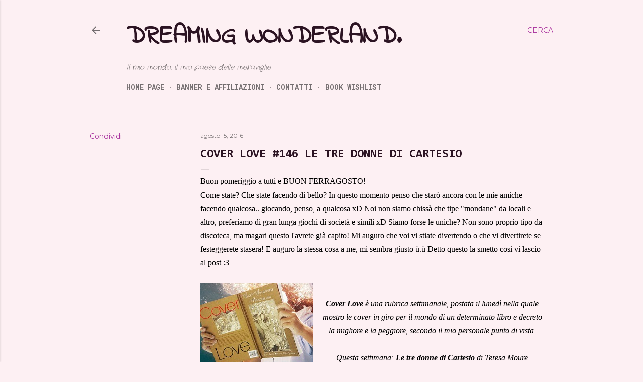

--- FILE ---
content_type: text/html; charset=UTF-8
request_url: https://ikadreaming.blogspot.com/2016/08/cover-love-146.html
body_size: 32137
content:
<!DOCTYPE html>
<html dir='ltr' lang='it'>
<head>
<meta content='width=device-width, initial-scale=1' name='viewport'/>
<title>Cover Love #146 Le tre donne di Cartesio</title>
<meta content='text/html; charset=UTF-8' http-equiv='Content-Type'/>
<!-- Chrome, Firefox OS and Opera -->
<meta content='#fdf0f3' name='theme-color'/>
<!-- Windows Phone -->
<meta content='#fdf0f3' name='msapplication-navbutton-color'/>
<meta content='blogger' name='generator'/>
<link href='https://ikadreaming.blogspot.com/favicon.ico' rel='icon' type='image/x-icon'/>
<link href='https://ikadreaming.blogspot.com/2016/08/cover-love-146.html' rel='canonical'/>
<link rel="alternate" type="application/atom+xml" title="Dreaming Wonderland. - Atom" href="https://ikadreaming.blogspot.com/feeds/posts/default" />
<link rel="alternate" type="application/rss+xml" title="Dreaming Wonderland. - RSS" href="https://ikadreaming.blogspot.com/feeds/posts/default?alt=rss" />
<link rel="service.post" type="application/atom+xml" title="Dreaming Wonderland. - Atom" href="https://www.blogger.com/feeds/4706978274225827827/posts/default" />

<link rel="alternate" type="application/atom+xml" title="Dreaming Wonderland. - Atom" href="https://ikadreaming.blogspot.com/feeds/2290280720917804978/comments/default" />
<!--Can't find substitution for tag [blog.ieCssRetrofitLinks]-->
<link href='https://blogger.googleusercontent.com/img/b/R29vZ2xl/AVvXsEhPnuVR1FJYVvM0h-OSAjo0OSIObND7tDfji5A7HuRytnIsTw7NyRFf9GIzYbXv2WhDsuNwP-_2MQSGSf0XOS_ozQWwRn76b4r55yTSywU2o9M_OPD0nbdfgj_MzN2sSTBWyRaxlRXUPao/s1600/COVERLOVE.jpg' rel='image_src'/>
<meta content='https://ikadreaming.blogspot.com/2016/08/cover-love-146.html' property='og:url'/>
<meta content='Cover Love #146 Le tre donne di Cartesio' property='og:title'/>
<meta content='Buon pomeriggio a tutti e BUON FERRAGOSTO!  Come state? Che state facendo di bello? In questo momento penso che starò ancora con le mie amic...' property='og:description'/>
<meta content='https://blogger.googleusercontent.com/img/b/R29vZ2xl/AVvXsEhPnuVR1FJYVvM0h-OSAjo0OSIObND7tDfji5A7HuRytnIsTw7NyRFf9GIzYbXv2WhDsuNwP-_2MQSGSf0XOS_ozQWwRn76b4r55yTSywU2o9M_OPD0nbdfgj_MzN2sSTBWyRaxlRXUPao/w1200-h630-p-k-no-nu/COVERLOVE.jpg' property='og:image'/>
<style type='text/css'>@font-face{font-family:'Consolas';font-style:normal;font-weight:700;font-display:swap;src:url(//fonts.gstatic.com/l/font?kit=X7nh4bA-A_-9jbjWaz4G4dzmOg3b7XZz&skey=ed6f0b47e729851b&v=v20)format('woff2');unicode-range:U+0000-00FF,U+0131,U+0152-0153,U+02BB-02BC,U+02C6,U+02DA,U+02DC,U+0304,U+0308,U+0329,U+2000-206F,U+20AC,U+2122,U+2191,U+2193,U+2212,U+2215,U+FEFF,U+FFFD;}@font-face{font-family:'Cousine';font-style:normal;font-weight:400;font-display:swap;src:url(//fonts.gstatic.com/s/cousine/v29/d6lIkaiiRdih4SpP_SkvzBTu39hchw.woff2)format('woff2');unicode-range:U+0460-052F,U+1C80-1C8A,U+20B4,U+2DE0-2DFF,U+A640-A69F,U+FE2E-FE2F;}@font-face{font-family:'Cousine';font-style:normal;font-weight:400;font-display:swap;src:url(//fonts.gstatic.com/s/cousine/v29/d6lIkaiiRdih4SpP_SAvzBTu39hchw.woff2)format('woff2');unicode-range:U+0301,U+0400-045F,U+0490-0491,U+04B0-04B1,U+2116;}@font-face{font-family:'Cousine';font-style:normal;font-weight:400;font-display:swap;src:url(//fonts.gstatic.com/s/cousine/v29/d6lIkaiiRdih4SpP_SgvzBTu39hchw.woff2)format('woff2');unicode-range:U+1F00-1FFF;}@font-face{font-family:'Cousine';font-style:normal;font-weight:400;font-display:swap;src:url(//fonts.gstatic.com/s/cousine/v29/d6lIkaiiRdih4SpP_ScvzBTu39hchw.woff2)format('woff2');unicode-range:U+0370-0377,U+037A-037F,U+0384-038A,U+038C,U+038E-03A1,U+03A3-03FF;}@font-face{font-family:'Cousine';font-style:normal;font-weight:400;font-display:swap;src:url(//fonts.gstatic.com/s/cousine/v29/d6lIkaiiRdih4SpP_SYvzBTu39hchw.woff2)format('woff2');unicode-range:U+0307-0308,U+0590-05FF,U+200C-2010,U+20AA,U+25CC,U+FB1D-FB4F;}@font-face{font-family:'Cousine';font-style:normal;font-weight:400;font-display:swap;src:url(//fonts.gstatic.com/s/cousine/v29/d6lIkaiiRdih4SpP_SsvzBTu39hchw.woff2)format('woff2');unicode-range:U+0102-0103,U+0110-0111,U+0128-0129,U+0168-0169,U+01A0-01A1,U+01AF-01B0,U+0300-0301,U+0303-0304,U+0308-0309,U+0323,U+0329,U+1EA0-1EF9,U+20AB;}@font-face{font-family:'Cousine';font-style:normal;font-weight:400;font-display:swap;src:url(//fonts.gstatic.com/s/cousine/v29/d6lIkaiiRdih4SpP_SovzBTu39hchw.woff2)format('woff2');unicode-range:U+0100-02BA,U+02BD-02C5,U+02C7-02CC,U+02CE-02D7,U+02DD-02FF,U+0304,U+0308,U+0329,U+1D00-1DBF,U+1E00-1E9F,U+1EF2-1EFF,U+2020,U+20A0-20AB,U+20AD-20C0,U+2113,U+2C60-2C7F,U+A720-A7FF;}@font-face{font-family:'Cousine';font-style:normal;font-weight:400;font-display:swap;src:url(//fonts.gstatic.com/s/cousine/v29/d6lIkaiiRdih4SpP_SQvzBTu39g.woff2)format('woff2');unicode-range:U+0000-00FF,U+0131,U+0152-0153,U+02BB-02BC,U+02C6,U+02DA,U+02DC,U+0304,U+0308,U+0329,U+2000-206F,U+20AC,U+2122,U+2191,U+2193,U+2212,U+2215,U+FEFF,U+FFFD;}@font-face{font-family:'Crafty Girls';font-style:normal;font-weight:400;font-display:swap;src:url(//fonts.gstatic.com/s/craftygirls/v16/va9B4kXI39VaDdlPJo8N_NveRhf6Xl7Glw.woff2)format('woff2');unicode-range:U+0000-00FF,U+0131,U+0152-0153,U+02BB-02BC,U+02C6,U+02DA,U+02DC,U+0304,U+0308,U+0329,U+2000-206F,U+20AC,U+2122,U+2191,U+2193,U+2212,U+2215,U+FEFF,U+FFFD;}@font-face{font-family:'EB Garamond';font-style:normal;font-weight:400;font-display:swap;src:url(//fonts.gstatic.com/s/ebgaramond/v32/SlGDmQSNjdsmc35JDF1K5E55YMjF_7DPuGi-6_RkCY9_WamXgHlIbvw.woff2)format('woff2');unicode-range:U+0460-052F,U+1C80-1C8A,U+20B4,U+2DE0-2DFF,U+A640-A69F,U+FE2E-FE2F;}@font-face{font-family:'EB Garamond';font-style:normal;font-weight:400;font-display:swap;src:url(//fonts.gstatic.com/s/ebgaramond/v32/SlGDmQSNjdsmc35JDF1K5E55YMjF_7DPuGi-6_RkAI9_WamXgHlIbvw.woff2)format('woff2');unicode-range:U+0301,U+0400-045F,U+0490-0491,U+04B0-04B1,U+2116;}@font-face{font-family:'EB Garamond';font-style:normal;font-weight:400;font-display:swap;src:url(//fonts.gstatic.com/s/ebgaramond/v32/SlGDmQSNjdsmc35JDF1K5E55YMjF_7DPuGi-6_RkCI9_WamXgHlIbvw.woff2)format('woff2');unicode-range:U+1F00-1FFF;}@font-face{font-family:'EB Garamond';font-style:normal;font-weight:400;font-display:swap;src:url(//fonts.gstatic.com/s/ebgaramond/v32/SlGDmQSNjdsmc35JDF1K5E55YMjF_7DPuGi-6_RkB49_WamXgHlIbvw.woff2)format('woff2');unicode-range:U+0370-0377,U+037A-037F,U+0384-038A,U+038C,U+038E-03A1,U+03A3-03FF;}@font-face{font-family:'EB Garamond';font-style:normal;font-weight:400;font-display:swap;src:url(//fonts.gstatic.com/s/ebgaramond/v32/SlGDmQSNjdsmc35JDF1K5E55YMjF_7DPuGi-6_RkC49_WamXgHlIbvw.woff2)format('woff2');unicode-range:U+0102-0103,U+0110-0111,U+0128-0129,U+0168-0169,U+01A0-01A1,U+01AF-01B0,U+0300-0301,U+0303-0304,U+0308-0309,U+0323,U+0329,U+1EA0-1EF9,U+20AB;}@font-face{font-family:'EB Garamond';font-style:normal;font-weight:400;font-display:swap;src:url(//fonts.gstatic.com/s/ebgaramond/v32/SlGDmQSNjdsmc35JDF1K5E55YMjF_7DPuGi-6_RkCo9_WamXgHlIbvw.woff2)format('woff2');unicode-range:U+0100-02BA,U+02BD-02C5,U+02C7-02CC,U+02CE-02D7,U+02DD-02FF,U+0304,U+0308,U+0329,U+1D00-1DBF,U+1E00-1E9F,U+1EF2-1EFF,U+2020,U+20A0-20AB,U+20AD-20C0,U+2113,U+2C60-2C7F,U+A720-A7FF;}@font-face{font-family:'EB Garamond';font-style:normal;font-weight:400;font-display:swap;src:url(//fonts.gstatic.com/s/ebgaramond/v32/SlGDmQSNjdsmc35JDF1K5E55YMjF_7DPuGi-6_RkBI9_WamXgHlI.woff2)format('woff2');unicode-range:U+0000-00FF,U+0131,U+0152-0153,U+02BB-02BC,U+02C6,U+02DA,U+02DC,U+0304,U+0308,U+0329,U+2000-206F,U+20AC,U+2122,U+2191,U+2193,U+2212,U+2215,U+FEFF,U+FFFD;}@font-face{font-family:'Homemade Apple';font-style:normal;font-weight:400;font-display:swap;src:url(//fonts.gstatic.com/s/homemadeapple/v24/Qw3EZQFXECDrI2q789EKQZJob0x6XHgOiJM6.woff2)format('woff2');unicode-range:U+0000-00FF,U+0131,U+0152-0153,U+02BB-02BC,U+02C6,U+02DA,U+02DC,U+0304,U+0308,U+0329,U+2000-206F,U+20AC,U+2122,U+2191,U+2193,U+2212,U+2215,U+FEFF,U+FFFD;}@font-face{font-family:'Indie Flower';font-style:normal;font-weight:400;font-display:swap;src:url(//fonts.gstatic.com/s/indieflower/v24/m8JVjfNVeKWVnh3QMuKkFcZVZ0uH99GUDs4k.woff2)format('woff2');unicode-range:U+0100-02BA,U+02BD-02C5,U+02C7-02CC,U+02CE-02D7,U+02DD-02FF,U+0304,U+0308,U+0329,U+1D00-1DBF,U+1E00-1E9F,U+1EF2-1EFF,U+2020,U+20A0-20AB,U+20AD-20C0,U+2113,U+2C60-2C7F,U+A720-A7FF;}@font-face{font-family:'Indie Flower';font-style:normal;font-weight:400;font-display:swap;src:url(//fonts.gstatic.com/s/indieflower/v24/m8JVjfNVeKWVnh3QMuKkFcZVaUuH99GUDg.woff2)format('woff2');unicode-range:U+0000-00FF,U+0131,U+0152-0153,U+02BB-02BC,U+02C6,U+02DA,U+02DC,U+0304,U+0308,U+0329,U+2000-206F,U+20AC,U+2122,U+2191,U+2193,U+2212,U+2215,U+FEFF,U+FFFD;}@font-face{font-family:'Lora';font-style:normal;font-weight:400;font-display:swap;src:url(//fonts.gstatic.com/s/lora/v37/0QI6MX1D_JOuGQbT0gvTJPa787weuxJMkq18ndeYxZ2JTg.woff2)format('woff2');unicode-range:U+0460-052F,U+1C80-1C8A,U+20B4,U+2DE0-2DFF,U+A640-A69F,U+FE2E-FE2F;}@font-face{font-family:'Lora';font-style:normal;font-weight:400;font-display:swap;src:url(//fonts.gstatic.com/s/lora/v37/0QI6MX1D_JOuGQbT0gvTJPa787weuxJFkq18ndeYxZ2JTg.woff2)format('woff2');unicode-range:U+0301,U+0400-045F,U+0490-0491,U+04B0-04B1,U+2116;}@font-face{font-family:'Lora';font-style:normal;font-weight:400;font-display:swap;src:url(//fonts.gstatic.com/s/lora/v37/0QI6MX1D_JOuGQbT0gvTJPa787weuxI9kq18ndeYxZ2JTg.woff2)format('woff2');unicode-range:U+0302-0303,U+0305,U+0307-0308,U+0310,U+0312,U+0315,U+031A,U+0326-0327,U+032C,U+032F-0330,U+0332-0333,U+0338,U+033A,U+0346,U+034D,U+0391-03A1,U+03A3-03A9,U+03B1-03C9,U+03D1,U+03D5-03D6,U+03F0-03F1,U+03F4-03F5,U+2016-2017,U+2034-2038,U+203C,U+2040,U+2043,U+2047,U+2050,U+2057,U+205F,U+2070-2071,U+2074-208E,U+2090-209C,U+20D0-20DC,U+20E1,U+20E5-20EF,U+2100-2112,U+2114-2115,U+2117-2121,U+2123-214F,U+2190,U+2192,U+2194-21AE,U+21B0-21E5,U+21F1-21F2,U+21F4-2211,U+2213-2214,U+2216-22FF,U+2308-230B,U+2310,U+2319,U+231C-2321,U+2336-237A,U+237C,U+2395,U+239B-23B7,U+23D0,U+23DC-23E1,U+2474-2475,U+25AF,U+25B3,U+25B7,U+25BD,U+25C1,U+25CA,U+25CC,U+25FB,U+266D-266F,U+27C0-27FF,U+2900-2AFF,U+2B0E-2B11,U+2B30-2B4C,U+2BFE,U+3030,U+FF5B,U+FF5D,U+1D400-1D7FF,U+1EE00-1EEFF;}@font-face{font-family:'Lora';font-style:normal;font-weight:400;font-display:swap;src:url(//fonts.gstatic.com/s/lora/v37/0QI6MX1D_JOuGQbT0gvTJPa787weuxIvkq18ndeYxZ2JTg.woff2)format('woff2');unicode-range:U+0001-000C,U+000E-001F,U+007F-009F,U+20DD-20E0,U+20E2-20E4,U+2150-218F,U+2190,U+2192,U+2194-2199,U+21AF,U+21E6-21F0,U+21F3,U+2218-2219,U+2299,U+22C4-22C6,U+2300-243F,U+2440-244A,U+2460-24FF,U+25A0-27BF,U+2800-28FF,U+2921-2922,U+2981,U+29BF,U+29EB,U+2B00-2BFF,U+4DC0-4DFF,U+FFF9-FFFB,U+10140-1018E,U+10190-1019C,U+101A0,U+101D0-101FD,U+102E0-102FB,U+10E60-10E7E,U+1D2C0-1D2D3,U+1D2E0-1D37F,U+1F000-1F0FF,U+1F100-1F1AD,U+1F1E6-1F1FF,U+1F30D-1F30F,U+1F315,U+1F31C,U+1F31E,U+1F320-1F32C,U+1F336,U+1F378,U+1F37D,U+1F382,U+1F393-1F39F,U+1F3A7-1F3A8,U+1F3AC-1F3AF,U+1F3C2,U+1F3C4-1F3C6,U+1F3CA-1F3CE,U+1F3D4-1F3E0,U+1F3ED,U+1F3F1-1F3F3,U+1F3F5-1F3F7,U+1F408,U+1F415,U+1F41F,U+1F426,U+1F43F,U+1F441-1F442,U+1F444,U+1F446-1F449,U+1F44C-1F44E,U+1F453,U+1F46A,U+1F47D,U+1F4A3,U+1F4B0,U+1F4B3,U+1F4B9,U+1F4BB,U+1F4BF,U+1F4C8-1F4CB,U+1F4D6,U+1F4DA,U+1F4DF,U+1F4E3-1F4E6,U+1F4EA-1F4ED,U+1F4F7,U+1F4F9-1F4FB,U+1F4FD-1F4FE,U+1F503,U+1F507-1F50B,U+1F50D,U+1F512-1F513,U+1F53E-1F54A,U+1F54F-1F5FA,U+1F610,U+1F650-1F67F,U+1F687,U+1F68D,U+1F691,U+1F694,U+1F698,U+1F6AD,U+1F6B2,U+1F6B9-1F6BA,U+1F6BC,U+1F6C6-1F6CF,U+1F6D3-1F6D7,U+1F6E0-1F6EA,U+1F6F0-1F6F3,U+1F6F7-1F6FC,U+1F700-1F7FF,U+1F800-1F80B,U+1F810-1F847,U+1F850-1F859,U+1F860-1F887,U+1F890-1F8AD,U+1F8B0-1F8BB,U+1F8C0-1F8C1,U+1F900-1F90B,U+1F93B,U+1F946,U+1F984,U+1F996,U+1F9E9,U+1FA00-1FA6F,U+1FA70-1FA7C,U+1FA80-1FA89,U+1FA8F-1FAC6,U+1FACE-1FADC,U+1FADF-1FAE9,U+1FAF0-1FAF8,U+1FB00-1FBFF;}@font-face{font-family:'Lora';font-style:normal;font-weight:400;font-display:swap;src:url(//fonts.gstatic.com/s/lora/v37/0QI6MX1D_JOuGQbT0gvTJPa787weuxJOkq18ndeYxZ2JTg.woff2)format('woff2');unicode-range:U+0102-0103,U+0110-0111,U+0128-0129,U+0168-0169,U+01A0-01A1,U+01AF-01B0,U+0300-0301,U+0303-0304,U+0308-0309,U+0323,U+0329,U+1EA0-1EF9,U+20AB;}@font-face{font-family:'Lora';font-style:normal;font-weight:400;font-display:swap;src:url(//fonts.gstatic.com/s/lora/v37/0QI6MX1D_JOuGQbT0gvTJPa787weuxJPkq18ndeYxZ2JTg.woff2)format('woff2');unicode-range:U+0100-02BA,U+02BD-02C5,U+02C7-02CC,U+02CE-02D7,U+02DD-02FF,U+0304,U+0308,U+0329,U+1D00-1DBF,U+1E00-1E9F,U+1EF2-1EFF,U+2020,U+20A0-20AB,U+20AD-20C0,U+2113,U+2C60-2C7F,U+A720-A7FF;}@font-face{font-family:'Lora';font-style:normal;font-weight:400;font-display:swap;src:url(//fonts.gstatic.com/s/lora/v37/0QI6MX1D_JOuGQbT0gvTJPa787weuxJBkq18ndeYxZ0.woff2)format('woff2');unicode-range:U+0000-00FF,U+0131,U+0152-0153,U+02BB-02BC,U+02C6,U+02DA,U+02DC,U+0304,U+0308,U+0329,U+2000-206F,U+20AC,U+2122,U+2191,U+2193,U+2212,U+2215,U+FEFF,U+FFFD;}@font-face{font-family:'Montserrat';font-style:normal;font-weight:400;font-display:swap;src:url(//fonts.gstatic.com/s/montserrat/v31/JTUSjIg1_i6t8kCHKm459WRhyyTh89ZNpQ.woff2)format('woff2');unicode-range:U+0460-052F,U+1C80-1C8A,U+20B4,U+2DE0-2DFF,U+A640-A69F,U+FE2E-FE2F;}@font-face{font-family:'Montserrat';font-style:normal;font-weight:400;font-display:swap;src:url(//fonts.gstatic.com/s/montserrat/v31/JTUSjIg1_i6t8kCHKm459W1hyyTh89ZNpQ.woff2)format('woff2');unicode-range:U+0301,U+0400-045F,U+0490-0491,U+04B0-04B1,U+2116;}@font-face{font-family:'Montserrat';font-style:normal;font-weight:400;font-display:swap;src:url(//fonts.gstatic.com/s/montserrat/v31/JTUSjIg1_i6t8kCHKm459WZhyyTh89ZNpQ.woff2)format('woff2');unicode-range:U+0102-0103,U+0110-0111,U+0128-0129,U+0168-0169,U+01A0-01A1,U+01AF-01B0,U+0300-0301,U+0303-0304,U+0308-0309,U+0323,U+0329,U+1EA0-1EF9,U+20AB;}@font-face{font-family:'Montserrat';font-style:normal;font-weight:400;font-display:swap;src:url(//fonts.gstatic.com/s/montserrat/v31/JTUSjIg1_i6t8kCHKm459WdhyyTh89ZNpQ.woff2)format('woff2');unicode-range:U+0100-02BA,U+02BD-02C5,U+02C7-02CC,U+02CE-02D7,U+02DD-02FF,U+0304,U+0308,U+0329,U+1D00-1DBF,U+1E00-1E9F,U+1EF2-1EFF,U+2020,U+20A0-20AB,U+20AD-20C0,U+2113,U+2C60-2C7F,U+A720-A7FF;}@font-face{font-family:'Montserrat';font-style:normal;font-weight:400;font-display:swap;src:url(//fonts.gstatic.com/s/montserrat/v31/JTUSjIg1_i6t8kCHKm459WlhyyTh89Y.woff2)format('woff2');unicode-range:U+0000-00FF,U+0131,U+0152-0153,U+02BB-02BC,U+02C6,U+02DA,U+02DC,U+0304,U+0308,U+0329,U+2000-206F,U+20AC,U+2122,U+2191,U+2193,U+2212,U+2215,U+FEFF,U+FFFD;}@font-face{font-family:'Montserrat';font-style:normal;font-weight:700;font-display:swap;src:url(//fonts.gstatic.com/s/montserrat/v31/JTUSjIg1_i6t8kCHKm459WRhyyTh89ZNpQ.woff2)format('woff2');unicode-range:U+0460-052F,U+1C80-1C8A,U+20B4,U+2DE0-2DFF,U+A640-A69F,U+FE2E-FE2F;}@font-face{font-family:'Montserrat';font-style:normal;font-weight:700;font-display:swap;src:url(//fonts.gstatic.com/s/montserrat/v31/JTUSjIg1_i6t8kCHKm459W1hyyTh89ZNpQ.woff2)format('woff2');unicode-range:U+0301,U+0400-045F,U+0490-0491,U+04B0-04B1,U+2116;}@font-face{font-family:'Montserrat';font-style:normal;font-weight:700;font-display:swap;src:url(//fonts.gstatic.com/s/montserrat/v31/JTUSjIg1_i6t8kCHKm459WZhyyTh89ZNpQ.woff2)format('woff2');unicode-range:U+0102-0103,U+0110-0111,U+0128-0129,U+0168-0169,U+01A0-01A1,U+01AF-01B0,U+0300-0301,U+0303-0304,U+0308-0309,U+0323,U+0329,U+1EA0-1EF9,U+20AB;}@font-face{font-family:'Montserrat';font-style:normal;font-weight:700;font-display:swap;src:url(//fonts.gstatic.com/s/montserrat/v31/JTUSjIg1_i6t8kCHKm459WdhyyTh89ZNpQ.woff2)format('woff2');unicode-range:U+0100-02BA,U+02BD-02C5,U+02C7-02CC,U+02CE-02D7,U+02DD-02FF,U+0304,U+0308,U+0329,U+1D00-1DBF,U+1E00-1E9F,U+1EF2-1EFF,U+2020,U+20A0-20AB,U+20AD-20C0,U+2113,U+2C60-2C7F,U+A720-A7FF;}@font-face{font-family:'Montserrat';font-style:normal;font-weight:700;font-display:swap;src:url(//fonts.gstatic.com/s/montserrat/v31/JTUSjIg1_i6t8kCHKm459WlhyyTh89Y.woff2)format('woff2');unicode-range:U+0000-00FF,U+0131,U+0152-0153,U+02BB-02BC,U+02C6,U+02DA,U+02DC,U+0304,U+0308,U+0329,U+2000-206F,U+20AC,U+2122,U+2191,U+2193,U+2212,U+2215,U+FEFF,U+FFFD;}@font-face{font-family:'Roboto Mono';font-style:normal;font-weight:700;font-display:swap;src:url(//fonts.gstatic.com/s/robotomono/v31/L0xuDF4xlVMF-BfR8bXMIhJHg45mwgGEFl0_Of2_SeW4AJi8SJQtQ4Y.woff2)format('woff2');unicode-range:U+0460-052F,U+1C80-1C8A,U+20B4,U+2DE0-2DFF,U+A640-A69F,U+FE2E-FE2F;}@font-face{font-family:'Roboto Mono';font-style:normal;font-weight:700;font-display:swap;src:url(//fonts.gstatic.com/s/robotomono/v31/L0xuDF4xlVMF-BfR8bXMIhJHg45mwgGEFl0_Of2_QOW4AJi8SJQtQ4Y.woff2)format('woff2');unicode-range:U+0301,U+0400-045F,U+0490-0491,U+04B0-04B1,U+2116;}@font-face{font-family:'Roboto Mono';font-style:normal;font-weight:700;font-display:swap;src:url(//fonts.gstatic.com/s/robotomono/v31/L0xuDF4xlVMF-BfR8bXMIhJHg45mwgGEFl0_Of2_R-W4AJi8SJQtQ4Y.woff2)format('woff2');unicode-range:U+0370-0377,U+037A-037F,U+0384-038A,U+038C,U+038E-03A1,U+03A3-03FF;}@font-face{font-family:'Roboto Mono';font-style:normal;font-weight:700;font-display:swap;src:url(//fonts.gstatic.com/s/robotomono/v31/L0xuDF4xlVMF-BfR8bXMIhJHg45mwgGEFl0_Of2_S-W4AJi8SJQtQ4Y.woff2)format('woff2');unicode-range:U+0102-0103,U+0110-0111,U+0128-0129,U+0168-0169,U+01A0-01A1,U+01AF-01B0,U+0300-0301,U+0303-0304,U+0308-0309,U+0323,U+0329,U+1EA0-1EF9,U+20AB;}@font-face{font-family:'Roboto Mono';font-style:normal;font-weight:700;font-display:swap;src:url(//fonts.gstatic.com/s/robotomono/v31/L0xuDF4xlVMF-BfR8bXMIhJHg45mwgGEFl0_Of2_SuW4AJi8SJQtQ4Y.woff2)format('woff2');unicode-range:U+0100-02BA,U+02BD-02C5,U+02C7-02CC,U+02CE-02D7,U+02DD-02FF,U+0304,U+0308,U+0329,U+1D00-1DBF,U+1E00-1E9F,U+1EF2-1EFF,U+2020,U+20A0-20AB,U+20AD-20C0,U+2113,U+2C60-2C7F,U+A720-A7FF;}@font-face{font-family:'Roboto Mono';font-style:normal;font-weight:700;font-display:swap;src:url(//fonts.gstatic.com/s/robotomono/v31/L0xuDF4xlVMF-BfR8bXMIhJHg45mwgGEFl0_Of2_ROW4AJi8SJQt.woff2)format('woff2');unicode-range:U+0000-00FF,U+0131,U+0152-0153,U+02BB-02BC,U+02C6,U+02DA,U+02DC,U+0304,U+0308,U+0329,U+2000-206F,U+20AC,U+2122,U+2191,U+2193,U+2212,U+2215,U+FEFF,U+FFFD;}</style>
<style id='page-skin-1' type='text/css'><!--
/*! normalize.css v3.0.1 | MIT License | git.io/normalize */html{font-family:sans-serif;-ms-text-size-adjust:100%;-webkit-text-size-adjust:100%}body{margin:0}article,aside,details,figcaption,figure,footer,header,hgroup,main,nav,section,summary{display:block}audio,canvas,progress,video{display:inline-block;vertical-align:baseline}audio:not([controls]){display:none;height:0}[hidden],template{display:none}a{background:transparent}a:active,a:hover{outline:0}abbr[title]{border-bottom:1px dotted}b,strong{font-weight:bold}dfn{font-style:italic}h1{font-size:2em;margin:.67em 0}mark{background:#ff0;color:#000}small{font-size:80%}sub,sup{font-size:75%;line-height:0;position:relative;vertical-align:baseline}sup{top:-0.5em}sub{bottom:-0.25em}img{border:0}svg:not(:root){overflow:hidden}figure{margin:1em 40px}hr{-moz-box-sizing:content-box;box-sizing:content-box;height:0}pre{overflow:auto}code,kbd,pre,samp{font-family:monospace,monospace;font-size:1em}button,input,optgroup,select,textarea{color:inherit;font:inherit;margin:0}button{overflow:visible}button,select{text-transform:none}button,html input[type="button"],input[type="reset"],input[type="submit"]{-webkit-appearance:button;cursor:pointer}button[disabled],html input[disabled]{cursor:default}button::-moz-focus-inner,input::-moz-focus-inner{border:0;padding:0}input{line-height:normal}input[type="checkbox"],input[type="radio"]{box-sizing:border-box;padding:0}input[type="number"]::-webkit-inner-spin-button,input[type="number"]::-webkit-outer-spin-button{height:auto}input[type="search"]{-webkit-appearance:textfield;-moz-box-sizing:content-box;-webkit-box-sizing:content-box;box-sizing:content-box}input[type="search"]::-webkit-search-cancel-button,input[type="search"]::-webkit-search-decoration{-webkit-appearance:none}fieldset{border:1px solid #c0c0c0;margin:0 2px;padding:.35em .625em .75em}legend{border:0;padding:0}textarea{overflow:auto}optgroup{font-weight:bold}table{border-collapse:collapse;border-spacing:0}td,th{padding:0}
/*!************************************************
* Blogger Template Style
* Name: Soho
**************************************************/
body{
overflow-wrap:break-word;
word-break:break-word;
word-wrap:break-word
}
.hidden{
display:none
}
.invisible{
visibility:hidden
}
.container::after,.float-container::after{
clear:both;
content:"";
display:table
}
.clearboth{
clear:both
}
#comments .comment .comment-actions,.subscribe-popup .FollowByEmail .follow-by-email-submit{
background:0 0;
border:0;
box-shadow:none;
color:#a9339e;
cursor:pointer;
font-size:14px;
font-weight:700;
outline:0;
text-decoration:none;
text-transform:uppercase;
width:auto
}
.dim-overlay{
background-color:rgba(0,0,0,.54);
height:100vh;
left:0;
position:fixed;
top:0;
width:100%
}
#sharing-dim-overlay{
background-color:transparent
}
input::-ms-clear{
display:none
}
.blogger-logo,.svg-icon-24.blogger-logo{
fill:#ff9800;
opacity:1
}
.loading-spinner-large{
-webkit-animation:mspin-rotate 1.568s infinite linear;
animation:mspin-rotate 1.568s infinite linear;
height:48px;
overflow:hidden;
position:absolute;
width:48px;
z-index:200
}
.loading-spinner-large>div{
-webkit-animation:mspin-revrot 5332ms infinite steps(4);
animation:mspin-revrot 5332ms infinite steps(4)
}
.loading-spinner-large>div>div{
-webkit-animation:mspin-singlecolor-large-film 1333ms infinite steps(81);
animation:mspin-singlecolor-large-film 1333ms infinite steps(81);
background-size:100%;
height:48px;
width:3888px
}
.mspin-black-large>div>div,.mspin-grey_54-large>div>div{
background-image:url(https://www.blogblog.com/indie/mspin_black_large.svg)
}
.mspin-white-large>div>div{
background-image:url(https://www.blogblog.com/indie/mspin_white_large.svg)
}
.mspin-grey_54-large{
opacity:.54
}
@-webkit-keyframes mspin-singlecolor-large-film{
from{
-webkit-transform:translateX(0);
transform:translateX(0)
}
to{
-webkit-transform:translateX(-3888px);
transform:translateX(-3888px)
}
}
@keyframes mspin-singlecolor-large-film{
from{
-webkit-transform:translateX(0);
transform:translateX(0)
}
to{
-webkit-transform:translateX(-3888px);
transform:translateX(-3888px)
}
}
@-webkit-keyframes mspin-rotate{
from{
-webkit-transform:rotate(0);
transform:rotate(0)
}
to{
-webkit-transform:rotate(360deg);
transform:rotate(360deg)
}
}
@keyframes mspin-rotate{
from{
-webkit-transform:rotate(0);
transform:rotate(0)
}
to{
-webkit-transform:rotate(360deg);
transform:rotate(360deg)
}
}
@-webkit-keyframes mspin-revrot{
from{
-webkit-transform:rotate(0);
transform:rotate(0)
}
to{
-webkit-transform:rotate(-360deg);
transform:rotate(-360deg)
}
}
@keyframes mspin-revrot{
from{
-webkit-transform:rotate(0);
transform:rotate(0)
}
to{
-webkit-transform:rotate(-360deg);
transform:rotate(-360deg)
}
}
.skip-navigation{
background-color:#fff;
box-sizing:border-box;
color:#000;
display:block;
height:0;
left:0;
line-height:50px;
overflow:hidden;
padding-top:0;
position:fixed;
text-align:center;
top:0;
-webkit-transition:box-shadow .3s,height .3s,padding-top .3s;
transition:box-shadow .3s,height .3s,padding-top .3s;
width:100%;
z-index:900
}
.skip-navigation:focus{
box-shadow:0 4px 5px 0 rgba(0,0,0,.14),0 1px 10px 0 rgba(0,0,0,.12),0 2px 4px -1px rgba(0,0,0,.2);
height:50px
}
#main{
outline:0
}
.main-heading{
position:absolute;
clip:rect(1px,1px,1px,1px);
padding:0;
border:0;
height:1px;
width:1px;
overflow:hidden
}
.Attribution{
margin-top:1em;
text-align:center
}
.Attribution .blogger img,.Attribution .blogger svg{
vertical-align:bottom
}
.Attribution .blogger img{
margin-right:.5em
}
.Attribution div{
line-height:24px;
margin-top:.5em
}
.Attribution .copyright,.Attribution .image-attribution{
font-size:.7em;
margin-top:1.5em
}
.BLOG_mobile_video_class{
display:none
}
.bg-photo{
background-attachment:scroll!important
}
body .CSS_LIGHTBOX{
z-index:900
}
.extendable .show-less,.extendable .show-more{
border-color:#a9339e;
color:#a9339e;
margin-top:8px
}
.extendable .show-less.hidden,.extendable .show-more.hidden{
display:none
}
.inline-ad{
display:none;
max-width:100%;
overflow:hidden
}
.adsbygoogle{
display:block
}
#cookieChoiceInfo{
bottom:0;
top:auto
}
iframe.b-hbp-video{
border:0
}
.post-body img{
max-width:100%
}
.post-body iframe{
max-width:100%
}
.post-body a[imageanchor="1"]{
display:inline-block
}
.byline{
margin-right:1em
}
.byline:last-child{
margin-right:0
}
.link-copied-dialog{
max-width:520px;
outline:0
}
.link-copied-dialog .modal-dialog-buttons{
margin-top:8px
}
.link-copied-dialog .goog-buttonset-default{
background:0 0;
border:0
}
.link-copied-dialog .goog-buttonset-default:focus{
outline:0
}
.paging-control-container{
margin-bottom:16px
}
.paging-control-container .paging-control{
display:inline-block
}
.paging-control-container .comment-range-text::after,.paging-control-container .paging-control{
color:#a9339e
}
.paging-control-container .comment-range-text,.paging-control-container .paging-control{
margin-right:8px
}
.paging-control-container .comment-range-text::after,.paging-control-container .paging-control::after{
content:"\b7";
cursor:default;
padding-left:8px;
pointer-events:none
}
.paging-control-container .comment-range-text:last-child::after,.paging-control-container .paging-control:last-child::after{
content:none
}
.byline.reactions iframe{
height:20px
}
.b-notification{
color:#000;
background-color:#fff;
border-bottom:solid 1px #000;
box-sizing:border-box;
padding:16px 32px;
text-align:center
}
.b-notification.visible{
-webkit-transition:margin-top .3s cubic-bezier(.4,0,.2,1);
transition:margin-top .3s cubic-bezier(.4,0,.2,1)
}
.b-notification.invisible{
position:absolute
}
.b-notification-close{
position:absolute;
right:8px;
top:8px
}
.no-posts-message{
line-height:40px;
text-align:center
}
@media screen and (max-width:1162px){
body.item-view .post-body a[imageanchor="1"][style*="float: left;"],body.item-view .post-body a[imageanchor="1"][style*="float: right;"]{
float:none!important;
clear:none!important
}
body.item-view .post-body a[imageanchor="1"] img{
display:block;
height:auto;
margin:0 auto
}
body.item-view .post-body>.separator:first-child>a[imageanchor="1"]:first-child{
margin-top:20px
}
.post-body a[imageanchor]{
display:block
}
body.item-view .post-body a[imageanchor="1"]{
margin-left:0!important;
margin-right:0!important
}
body.item-view .post-body a[imageanchor="1"]+a[imageanchor="1"]{
margin-top:16px
}
}
.item-control{
display:none
}
#comments{
border-top:1px dashed rgba(0,0,0,.54);
margin-top:20px;
padding:20px
}
#comments .comment-thread ol{
margin:0;
padding-left:0;
padding-left:0
}
#comments .comment .comment-replybox-single,#comments .comment-thread .comment-replies{
margin-left:60px
}
#comments .comment-thread .thread-count{
display:none
}
#comments .comment{
list-style-type:none;
padding:0 0 30px;
position:relative
}
#comments .comment .comment{
padding-bottom:8px
}
.comment .avatar-image-container{
position:absolute
}
.comment .avatar-image-container img{
border-radius:50%
}
.avatar-image-container svg,.comment .avatar-image-container .avatar-icon{
border-radius:50%;
border:solid 1px #000000;
box-sizing:border-box;
fill:#000000;
height:35px;
margin:0;
padding:7px;
width:35px
}
.comment .comment-block{
margin-top:10px;
margin-left:60px;
padding-bottom:0
}
#comments .comment-author-header-wrapper{
margin-left:40px
}
#comments .comment .thread-expanded .comment-block{
padding-bottom:20px
}
#comments .comment .comment-header .user,#comments .comment .comment-header .user a{
color:#000000;
font-style:normal;
font-weight:700
}
#comments .comment .comment-actions{
bottom:0;
margin-bottom:15px;
position:absolute
}
#comments .comment .comment-actions>*{
margin-right:8px
}
#comments .comment .comment-header .datetime{
bottom:0;
color:rgba(0, 0, 0, 0.54);
display:inline-block;
font-size:13px;
font-style:italic;
margin-left:8px
}
#comments .comment .comment-footer .comment-timestamp a,#comments .comment .comment-header .datetime a{
color:rgba(0, 0, 0, 0.54)
}
#comments .comment .comment-content,.comment .comment-body{
margin-top:12px;
word-break:break-word
}
.comment-body{
margin-bottom:12px
}
#comments.embed[data-num-comments="0"]{
border:0;
margin-top:0;
padding-top:0
}
#comments.embed[data-num-comments="0"] #comment-post-message,#comments.embed[data-num-comments="0"] div.comment-form>p,#comments.embed[data-num-comments="0"] p.comment-footer{
display:none
}
#comment-editor-src{
display:none
}
.comments .comments-content .loadmore.loaded{
max-height:0;
opacity:0;
overflow:hidden
}
.extendable .remaining-items{
height:0;
overflow:hidden;
-webkit-transition:height .3s cubic-bezier(.4,0,.2,1);
transition:height .3s cubic-bezier(.4,0,.2,1)
}
.extendable .remaining-items.expanded{
height:auto
}
.svg-icon-24,.svg-icon-24-button{
cursor:pointer;
height:24px;
width:24px;
min-width:24px
}
.touch-icon{
margin:-12px;
padding:12px
}
.touch-icon:active,.touch-icon:focus{
background-color:rgba(153,153,153,.4);
border-radius:50%
}
svg:not(:root).touch-icon{
overflow:visible
}
html[dir=rtl] .rtl-reversible-icon{
-webkit-transform:scaleX(-1);
-ms-transform:scaleX(-1);
transform:scaleX(-1)
}
.svg-icon-24-button,.touch-icon-button{
background:0 0;
border:0;
margin:0;
outline:0;
padding:0
}
.touch-icon-button .touch-icon:active,.touch-icon-button .touch-icon:focus{
background-color:transparent
}
.touch-icon-button:active .touch-icon,.touch-icon-button:focus .touch-icon{
background-color:rgba(153,153,153,.4);
border-radius:50%
}
.Profile .default-avatar-wrapper .avatar-icon{
border-radius:50%;
border:solid 1px #000000;
box-sizing:border-box;
fill:#000000;
margin:0
}
.Profile .individual .default-avatar-wrapper .avatar-icon{
padding:25px
}
.Profile .individual .avatar-icon,.Profile .individual .profile-img{
height:120px;
width:120px
}
.Profile .team .default-avatar-wrapper .avatar-icon{
padding:8px
}
.Profile .team .avatar-icon,.Profile .team .default-avatar-wrapper,.Profile .team .profile-img{
height:40px;
width:40px
}
.snippet-container{
margin:0;
position:relative;
overflow:hidden
}
.snippet-fade{
bottom:0;
box-sizing:border-box;
position:absolute;
width:96px
}
.snippet-fade{
right:0
}
.snippet-fade:after{
content:"\2026"
}
.snippet-fade:after{
float:right
}
.centered-top-container.sticky{
left:0;
position:fixed;
right:0;
top:0;
width:auto;
z-index:50;
-webkit-transition-property:opacity,-webkit-transform;
transition-property:opacity,-webkit-transform;
transition-property:transform,opacity;
transition-property:transform,opacity,-webkit-transform;
-webkit-transition-duration:.2s;
transition-duration:.2s;
-webkit-transition-timing-function:cubic-bezier(.4,0,.2,1);
transition-timing-function:cubic-bezier(.4,0,.2,1)
}
.centered-top-placeholder{
display:none
}
.collapsed-header .centered-top-placeholder{
display:block
}
.centered-top-container .Header .replaced h1,.centered-top-placeholder .Header .replaced h1{
display:none
}
.centered-top-container.sticky .Header .replaced h1{
display:block
}
.centered-top-container.sticky .Header .header-widget{
background:0 0
}
.centered-top-container.sticky .Header .header-image-wrapper{
display:none
}
.centered-top-container img,.centered-top-placeholder img{
max-width:100%
}
.collapsible{
-webkit-transition:height .3s cubic-bezier(.4,0,.2,1);
transition:height .3s cubic-bezier(.4,0,.2,1)
}
.collapsible,.collapsible>summary{
display:block;
overflow:hidden
}
.collapsible>:not(summary){
display:none
}
.collapsible[open]>:not(summary){
display:block
}
.collapsible:focus,.collapsible>summary:focus{
outline:0
}
.collapsible>summary{
cursor:pointer;
display:block;
padding:0
}
.collapsible:focus>summary,.collapsible>summary:focus{
background-color:transparent
}
.collapsible>summary::-webkit-details-marker{
display:none
}
.collapsible-title{
-webkit-box-align:center;
-webkit-align-items:center;
-ms-flex-align:center;
align-items:center;
display:-webkit-box;
display:-webkit-flex;
display:-ms-flexbox;
display:flex
}
.collapsible-title .title{
-webkit-box-flex:1;
-webkit-flex:1 1 auto;
-ms-flex:1 1 auto;
flex:1 1 auto;
-webkit-box-ordinal-group:1;
-webkit-order:0;
-ms-flex-order:0;
order:0;
overflow:hidden;
text-overflow:ellipsis;
white-space:nowrap
}
.collapsible-title .chevron-down,.collapsible[open] .collapsible-title .chevron-up{
display:block
}
.collapsible-title .chevron-up,.collapsible[open] .collapsible-title .chevron-down{
display:none
}
.flat-button{
cursor:pointer;
display:inline-block;
font-weight:700;
text-transform:uppercase;
border-radius:2px;
padding:8px;
margin:-8px
}
.flat-icon-button{
background:0 0;
border:0;
margin:0;
outline:0;
padding:0;
margin:-12px;
padding:12px;
cursor:pointer;
box-sizing:content-box;
display:inline-block;
line-height:0
}
.flat-icon-button,.flat-icon-button .splash-wrapper{
border-radius:50%
}
.flat-icon-button .splash.animate{
-webkit-animation-duration:.3s;
animation-duration:.3s
}
.overflowable-container{
max-height:28px;
overflow:hidden;
position:relative
}
.overflow-button{
cursor:pointer
}
#overflowable-dim-overlay{
background:0 0
}
.overflow-popup{
box-shadow:0 2px 2px 0 rgba(0,0,0,.14),0 3px 1px -2px rgba(0,0,0,.2),0 1px 5px 0 rgba(0,0,0,.12);
background-color:#fdf0f3;
left:0;
max-width:calc(100% - 32px);
position:absolute;
top:0;
visibility:hidden;
z-index:101
}
.overflow-popup ul{
list-style:none
}
.overflow-popup .tabs li,.overflow-popup li{
display:block;
height:auto
}
.overflow-popup .tabs li{
padding-left:0;
padding-right:0
}
.overflow-button.hidden,.overflow-popup .tabs li.hidden,.overflow-popup li.hidden{
display:none
}
.search{
display:-webkit-box;
display:-webkit-flex;
display:-ms-flexbox;
display:flex;
line-height:24px;
width:24px
}
.search.focused{
width:100%
}
.search.focused .section{
width:100%
}
.search form{
z-index:101
}
.search h3{
display:none
}
.search form{
display:-webkit-box;
display:-webkit-flex;
display:-ms-flexbox;
display:flex;
-webkit-box-flex:1;
-webkit-flex:1 0 0;
-ms-flex:1 0 0px;
flex:1 0 0;
border-bottom:solid 1px transparent;
padding-bottom:8px
}
.search form>*{
display:none
}
.search.focused form>*{
display:block
}
.search .search-input label{
display:none
}
.centered-top-placeholder.cloned .search form{
z-index:30
}
.search.focused form{
border-color:rgba(0, 0, 0, 0.54);
position:relative;
width:auto
}
.collapsed-header .centered-top-container .search.focused form{
border-bottom-color:transparent
}
.search-expand{
-webkit-box-flex:0;
-webkit-flex:0 0 auto;
-ms-flex:0 0 auto;
flex:0 0 auto
}
.search-expand-text{
display:none
}
.search-close{
display:inline;
vertical-align:middle
}
.search-input{
-webkit-box-flex:1;
-webkit-flex:1 0 1px;
-ms-flex:1 0 1px;
flex:1 0 1px
}
.search-input input{
background:0 0;
border:0;
box-sizing:border-box;
color:rgba(0, 0, 0, 0.54);
display:inline-block;
outline:0;
width:calc(100% - 48px)
}
.search-input input.no-cursor{
color:transparent;
text-shadow:0 0 0 rgba(0, 0, 0, 0.54)
}
.collapsed-header .centered-top-container .search-action,.collapsed-header .centered-top-container .search-input input{
color:rgba(0, 0, 0, 0.54)
}
.collapsed-header .centered-top-container .search-input input.no-cursor{
color:transparent;
text-shadow:0 0 0 rgba(0, 0, 0, 0.54)
}
.collapsed-header .centered-top-container .search-input input.no-cursor:focus,.search-input input.no-cursor:focus{
outline:0
}
.search-focused>*{
visibility:hidden
}
.search-focused .search,.search-focused .search-icon{
visibility:visible
}
.search.focused .search-action{
display:block
}
.search.focused .search-action:disabled{
opacity:.3
}
.widget.Sharing .sharing-button{
display:none
}
.widget.Sharing .sharing-buttons li{
padding:0
}
.widget.Sharing .sharing-buttons li span{
display:none
}
.post-share-buttons{
position:relative
}
.centered-bottom .share-buttons .svg-icon-24,.share-buttons .svg-icon-24{
fill:#000000
}
.sharing-open.touch-icon-button:active .touch-icon,.sharing-open.touch-icon-button:focus .touch-icon{
background-color:transparent
}
.share-buttons{
background-color:#fdf0f3;
border-radius:2px;
box-shadow:0 2px 2px 0 rgba(0,0,0,.14),0 3px 1px -2px rgba(0,0,0,.2),0 1px 5px 0 rgba(0,0,0,.12);
color:#000000;
list-style:none;
margin:0;
padding:8px 0;
position:absolute;
top:-11px;
min-width:200px;
z-index:101
}
.share-buttons.hidden{
display:none
}
.sharing-button{
background:0 0;
border:0;
margin:0;
outline:0;
padding:0;
cursor:pointer
}
.share-buttons li{
margin:0;
height:48px
}
.share-buttons li:last-child{
margin-bottom:0
}
.share-buttons li .sharing-platform-button{
box-sizing:border-box;
cursor:pointer;
display:block;
height:100%;
margin-bottom:0;
padding:0 16px;
position:relative;
width:100%
}
.share-buttons li .sharing-platform-button:focus,.share-buttons li .sharing-platform-button:hover{
background-color:rgba(128,128,128,.1);
outline:0
}
.share-buttons li svg[class*=" sharing-"],.share-buttons li svg[class^=sharing-]{
position:absolute;
top:10px
}
.share-buttons li span.sharing-platform-button{
position:relative;
top:0
}
.share-buttons li .platform-sharing-text{
display:block;
font-size:16px;
line-height:48px;
white-space:nowrap
}
.share-buttons li .platform-sharing-text{
margin-left:56px
}
.sidebar-container{
background-color:#f7f7f7;
max-width:284px;
overflow-y:auto;
-webkit-transition-property:-webkit-transform;
transition-property:-webkit-transform;
transition-property:transform;
transition-property:transform,-webkit-transform;
-webkit-transition-duration:.3s;
transition-duration:.3s;
-webkit-transition-timing-function:cubic-bezier(0,0,.2,1);
transition-timing-function:cubic-bezier(0,0,.2,1);
width:284px;
z-index:101;
-webkit-overflow-scrolling:touch
}
.sidebar-container .navigation{
line-height:0;
padding:16px
}
.sidebar-container .sidebar-back{
cursor:pointer
}
.sidebar-container .widget{
background:0 0;
margin:0 16px;
padding:16px 0
}
.sidebar-container .widget .title{
color:rgba(0, 0, 0, 0.54);
margin:0
}
.sidebar-container .widget ul{
list-style:none;
margin:0;
padding:0
}
.sidebar-container .widget ul ul{
margin-left:1em
}
.sidebar-container .widget li{
font-size:16px;
line-height:normal
}
.sidebar-container .widget+.widget{
border-top:1px dashed rgba(0, 0, 0, 0.54)
}
.BlogArchive li{
margin:16px 0
}
.BlogArchive li:last-child{
margin-bottom:0
}
.Label li a{
display:inline-block
}
.BlogArchive .post-count,.Label .label-count{
float:right;
margin-left:.25em
}
.BlogArchive .post-count::before,.Label .label-count::before{
content:"("
}
.BlogArchive .post-count::after,.Label .label-count::after{
content:")"
}
.widget.Translate .skiptranslate>div{
display:block!important
}
.widget.Profile .profile-link{
display:-webkit-box;
display:-webkit-flex;
display:-ms-flexbox;
display:flex
}
.widget.Profile .team-member .default-avatar-wrapper,.widget.Profile .team-member .profile-img{
-webkit-box-flex:0;
-webkit-flex:0 0 auto;
-ms-flex:0 0 auto;
flex:0 0 auto;
margin-right:1em
}
.widget.Profile .individual .profile-link{
-webkit-box-orient:vertical;
-webkit-box-direction:normal;
-webkit-flex-direction:column;
-ms-flex-direction:column;
flex-direction:column
}
.widget.Profile .team .profile-link .profile-name{
-webkit-align-self:center;
-ms-flex-item-align:center;
align-self:center;
display:block;
-webkit-box-flex:1;
-webkit-flex:1 1 auto;
-ms-flex:1 1 auto;
flex:1 1 auto
}
.dim-overlay{
background-color:rgba(0,0,0,.54);
z-index:100
}
body.sidebar-visible{
overflow-y:hidden
}
@media screen and (max-width:1439px){
.sidebar-container{
bottom:0;
position:fixed;
top:0;
left:0;
right:auto
}
.sidebar-container.sidebar-invisible{
-webkit-transition-timing-function:cubic-bezier(.4,0,.6,1);
transition-timing-function:cubic-bezier(.4,0,.6,1)
}
html[dir=ltr] .sidebar-container.sidebar-invisible{
-webkit-transform:translateX(-284px);
-ms-transform:translateX(-284px);
transform:translateX(-284px)
}
html[dir=rtl] .sidebar-container.sidebar-invisible{
-webkit-transform:translateX(284px);
-ms-transform:translateX(284px);
transform:translateX(284px)
}
}
@media screen and (min-width:1440px){
.sidebar-container{
position:absolute;
top:0;
left:0;
right:auto
}
.sidebar-container .navigation{
display:none
}
}
.dialog{
box-shadow:0 2px 2px 0 rgba(0,0,0,.14),0 3px 1px -2px rgba(0,0,0,.2),0 1px 5px 0 rgba(0,0,0,.12);
background:#fdf0f3;
box-sizing:border-box;
color:#000000;
padding:30px;
position:fixed;
text-align:center;
width:calc(100% - 24px);
z-index:101
}
.dialog input[type=email],.dialog input[type=text]{
background-color:transparent;
border:0;
border-bottom:solid 1px rgba(0,0,0,.12);
color:#000000;
display:block;
font-family:EB Garamond, serif;
font-size:16px;
line-height:24px;
margin:auto;
padding-bottom:7px;
outline:0;
text-align:center;
width:100%
}
.dialog input[type=email]::-webkit-input-placeholder,.dialog input[type=text]::-webkit-input-placeholder{
color:#000000
}
.dialog input[type=email]::-moz-placeholder,.dialog input[type=text]::-moz-placeholder{
color:#000000
}
.dialog input[type=email]:-ms-input-placeholder,.dialog input[type=text]:-ms-input-placeholder{
color:#000000
}
.dialog input[type=email]::-ms-input-placeholder,.dialog input[type=text]::-ms-input-placeholder{
color:#000000
}
.dialog input[type=email]::placeholder,.dialog input[type=text]::placeholder{
color:#000000
}
.dialog input[type=email]:focus,.dialog input[type=text]:focus{
border-bottom:solid 2px #a9339e;
padding-bottom:6px
}
.dialog input.no-cursor{
color:transparent;
text-shadow:0 0 0 #000000
}
.dialog input.no-cursor:focus{
outline:0
}
.dialog input.no-cursor:focus{
outline:0
}
.dialog input[type=submit]{
font-family:EB Garamond, serif
}
.dialog .goog-buttonset-default{
color:#a9339e
}
.subscribe-popup{
max-width:364px
}
.subscribe-popup h3{
color:#2c1423;
font-size:1.8em;
margin-top:0
}
.subscribe-popup .FollowByEmail h3{
display:none
}
.subscribe-popup .FollowByEmail .follow-by-email-submit{
color:#a9339e;
display:inline-block;
margin:0 auto;
margin-top:24px;
width:auto;
white-space:normal
}
.subscribe-popup .FollowByEmail .follow-by-email-submit:disabled{
cursor:default;
opacity:.3
}
@media (max-width:800px){
.blog-name div.widget.Subscribe{
margin-bottom:16px
}
body.item-view .blog-name div.widget.Subscribe{
margin:8px auto 16px auto;
width:100%
}
}
body#layout .bg-photo,body#layout .bg-photo-overlay{
display:none
}
body#layout .page_body{
padding:0;
position:relative;
top:0
}
body#layout .page{
display:inline-block;
left:inherit;
position:relative;
vertical-align:top;
width:540px
}
body#layout .centered{
max-width:954px
}
body#layout .navigation{
display:none
}
body#layout .sidebar-container{
display:inline-block;
width:40%
}
body#layout .hamburger-menu,body#layout .search{
display:none
}
body{
background-color:#fdf0f3;
color:#000000;
font:normal 400 20px EB Garamond, serif;
height:100%;
margin:0;
min-height:100vh
}
h1,h2,h3,h4,h5,h6{
font-weight:400
}
a{
color:#a9339e;
text-decoration:none
}
.dim-overlay{
z-index:100
}
body.sidebar-visible .page_body{
overflow-y:scroll
}
.widget .title{
color:rgba(0, 0, 0, 0.54);
font:normal 400 12px Montserrat, sans-serif
}
.extendable .show-less,.extendable .show-more{
color:#a9339e;
font:normal normal 12px Homemade Apple;
margin:12px -8px 0 -8px;
text-transform:uppercase
}
.footer .widget,.main .widget{
margin:50px 0
}
.main .widget .title{
text-transform:uppercase
}
.inline-ad{
display:block;
margin-top:50px
}
.adsbygoogle{
text-align:center
}
.page_body{
display:-webkit-box;
display:-webkit-flex;
display:-ms-flexbox;
display:flex;
-webkit-box-orient:vertical;
-webkit-box-direction:normal;
-webkit-flex-direction:column;
-ms-flex-direction:column;
flex-direction:column;
min-height:100vh;
position:relative;
z-index:20
}
.page_body>*{
-webkit-box-flex:0;
-webkit-flex:0 0 auto;
-ms-flex:0 0 auto;
flex:0 0 auto
}
.page_body>#footer{
margin-top:auto
}
.centered-bottom,.centered-top{
margin:0 32px;
max-width:100%
}
.centered-top{
padding-bottom:12px;
padding-top:12px
}
.sticky .centered-top{
padding-bottom:0;
padding-top:0
}
.centered-top-container,.centered-top-placeholder{
background:#fdf0f3
}
.centered-top{
display:-webkit-box;
display:-webkit-flex;
display:-ms-flexbox;
display:flex;
-webkit-flex-wrap:wrap;
-ms-flex-wrap:wrap;
flex-wrap:wrap;
-webkit-box-pack:justify;
-webkit-justify-content:space-between;
-ms-flex-pack:justify;
justify-content:space-between;
position:relative
}
.sticky .centered-top{
-webkit-flex-wrap:nowrap;
-ms-flex-wrap:nowrap;
flex-wrap:nowrap
}
.centered-top-container .svg-icon-24,.centered-top-placeholder .svg-icon-24{
fill:rgba(0, 0, 0, 0.54)
}
.back-button-container,.hamburger-menu-container{
-webkit-box-flex:0;
-webkit-flex:0 0 auto;
-ms-flex:0 0 auto;
flex:0 0 auto;
height:48px;
-webkit-box-ordinal-group:2;
-webkit-order:1;
-ms-flex-order:1;
order:1
}
.sticky .back-button-container,.sticky .hamburger-menu-container{
-webkit-box-ordinal-group:2;
-webkit-order:1;
-ms-flex-order:1;
order:1
}
.back-button,.hamburger-menu,.search-expand-icon{
cursor:pointer;
margin-top:0
}
.search{
-webkit-box-align:start;
-webkit-align-items:flex-start;
-ms-flex-align:start;
align-items:flex-start;
-webkit-box-flex:0;
-webkit-flex:0 0 auto;
-ms-flex:0 0 auto;
flex:0 0 auto;
height:48px;
margin-left:24px;
-webkit-box-ordinal-group:4;
-webkit-order:3;
-ms-flex-order:3;
order:3
}
.search,.search.focused{
width:auto
}
.search.focused{
position:static
}
.sticky .search{
display:none;
-webkit-box-ordinal-group:5;
-webkit-order:4;
-ms-flex-order:4;
order:4
}
.search .section{
right:0;
margin-top:12px;
position:absolute;
top:12px;
width:0
}
.sticky .search .section{
top:0
}
.search-expand{
background:0 0;
border:0;
margin:0;
outline:0;
padding:0;
color:#a9339e;
cursor:pointer;
-webkit-box-flex:0;
-webkit-flex:0 0 auto;
-ms-flex:0 0 auto;
flex:0 0 auto;
font:normal normal 12px Homemade Apple;
text-transform:uppercase;
word-break:normal
}
.search.focused .search-expand{
visibility:hidden
}
.search .dim-overlay{
background:0 0
}
.search.focused .section{
max-width:400px
}
.search.focused form{
border-color:rgba(0, 0, 0, 0.54);
height:24px
}
.search.focused .search-input{
display:-webkit-box;
display:-webkit-flex;
display:-ms-flexbox;
display:flex;
-webkit-box-flex:1;
-webkit-flex:1 1 auto;
-ms-flex:1 1 auto;
flex:1 1 auto
}
.search-input input{
-webkit-box-flex:1;
-webkit-flex:1 1 auto;
-ms-flex:1 1 auto;
flex:1 1 auto;
font:normal 400 16px Montserrat, sans-serif
}
.search input[type=submit]{
display:none
}
.subscribe-section-container{
-webkit-box-flex:1;
-webkit-flex:1 0 auto;
-ms-flex:1 0 auto;
flex:1 0 auto;
margin-left:24px;
-webkit-box-ordinal-group:3;
-webkit-order:2;
-ms-flex-order:2;
order:2;
text-align:right
}
.sticky .subscribe-section-container{
-webkit-box-flex:0;
-webkit-flex:0 0 auto;
-ms-flex:0 0 auto;
flex:0 0 auto;
-webkit-box-ordinal-group:4;
-webkit-order:3;
-ms-flex-order:3;
order:3
}
.subscribe-button{
background:0 0;
border:0;
margin:0;
outline:0;
padding:0;
color:#a9339e;
cursor:pointer;
display:inline-block;
font:normal normal 12px Homemade Apple;
line-height:48px;
margin:0;
text-transform:uppercase;
word-break:normal
}
.subscribe-popup h3{
color:rgba(0, 0, 0, 0.54);
font:normal 400 12px Montserrat, sans-serif;
margin-bottom:24px;
text-transform:uppercase
}
.subscribe-popup div.widget.FollowByEmail .follow-by-email-address{
color:#000000;
font:normal 400 12px Montserrat, sans-serif
}
.subscribe-popup div.widget.FollowByEmail .follow-by-email-submit{
color:#a9339e;
font:normal normal 12px Homemade Apple;
margin-top:24px;
text-transform:uppercase
}
.blog-name{
-webkit-box-flex:1;
-webkit-flex:1 1 100%;
-ms-flex:1 1 100%;
flex:1 1 100%;
-webkit-box-ordinal-group:5;
-webkit-order:4;
-ms-flex-order:4;
order:4;
overflow:hidden
}
.sticky .blog-name{
-webkit-box-flex:1;
-webkit-flex:1 1 auto;
-ms-flex:1 1 auto;
flex:1 1 auto;
margin:0 12px;
-webkit-box-ordinal-group:3;
-webkit-order:2;
-ms-flex-order:2;
order:2
}
body.search-view .centered-top.search-focused .blog-name{
display:none
}
.widget.Header h1{
font:normal normal 18px Arial, Tahoma, Helvetica, FreeSans, sans-serif;
margin:0;
text-transform:uppercase
}
.widget.Header h1,.widget.Header h1 a{
color:#2c1423
}
.widget.Header p{
color:rgba(0, 0, 0, 0.54);
font:italic normal 14px Crafty Girls;
line-height:1.7
}
.sticky .widget.Header h1{
font-size:16px;
line-height:48px;
overflow:hidden;
overflow-wrap:normal;
text-overflow:ellipsis;
white-space:nowrap;
word-wrap:normal
}
.sticky .widget.Header p{
display:none
}
.sticky{
box-shadow:0 1px 3px rgba(0, 0, 0, 0.10)
}
#page_list_top .widget.PageList{
font:normal bold 14px Roboto Mono;
line-height:28px
}
#page_list_top .widget.PageList .title{
display:none
}
#page_list_top .widget.PageList .overflowable-contents{
overflow:hidden
}
#page_list_top .widget.PageList .overflowable-contents ul{
list-style:none;
margin:0;
padding:0
}
#page_list_top .widget.PageList .overflow-popup ul{
list-style:none;
margin:0;
padding:0 20px
}
#page_list_top .widget.PageList .overflowable-contents li{
display:inline-block
}
#page_list_top .widget.PageList .overflowable-contents li.hidden{
display:none
}
#page_list_top .widget.PageList .overflowable-contents li:not(:first-child):before{
color:rgba(0, 0, 0, 0.54);
content:"\b7"
}
#page_list_top .widget.PageList .overflow-button a,#page_list_top .widget.PageList .overflow-popup li a,#page_list_top .widget.PageList .overflowable-contents li a{
color:rgba(0, 0, 0, 0.54);
font:normal bold 14px Roboto Mono;
line-height:28px;
text-transform:uppercase
}
#page_list_top .widget.PageList .overflow-popup li.selected a,#page_list_top .widget.PageList .overflowable-contents li.selected a{
color:#a9339e;
font:normal 700 14px Montserrat, sans-serif;
line-height:28px
}
#page_list_top .widget.PageList .overflow-button{
display:inline
}
.sticky #page_list_top{
display:none
}
body.homepage-view .hero-image.has-image{
background:#fdf0f3 url(//4.bp.blogspot.com/-upfEpCnWUMg/Xmpab4u8_II/AAAAAAAAch0/ydR1vThP6QA-CkhxjEvzZNie4tku_lgJgCK4BGAYYCw/s0/HM-201310033710449084491408571173.7956.jpg) repeat scroll top left;
background-attachment:scroll;
background-color:#fdf0f3;
background-size:cover;
height:62.5vw;
max-height:75vh;
min-height:200px;
width:100%
}
.post-filter-message{
background-color:#f4d3f0;
color:rgba(0, 0, 0, 0.54);
display:-webkit-box;
display:-webkit-flex;
display:-ms-flexbox;
display:flex;
-webkit-flex-wrap:wrap;
-ms-flex-wrap:wrap;
flex-wrap:wrap;
font:normal 400 12px Montserrat, sans-serif;
-webkit-box-pack:justify;
-webkit-justify-content:space-between;
-ms-flex-pack:justify;
justify-content:space-between;
margin-top:50px;
padding:18px
}
.post-filter-message .message-container{
-webkit-box-flex:1;
-webkit-flex:1 1 auto;
-ms-flex:1 1 auto;
flex:1 1 auto;
min-width:0
}
.post-filter-message .home-link-container{
-webkit-box-flex:0;
-webkit-flex:0 0 auto;
-ms-flex:0 0 auto;
flex:0 0 auto
}
.post-filter-message .search-label,.post-filter-message .search-query{
color:rgba(0, 0, 0, 0.87);
font:normal 700 12px Montserrat, sans-serif;
text-transform:uppercase
}
.post-filter-message .home-link,.post-filter-message .home-link a{
color:#a9339e;
font:normal 700 12px Montserrat, sans-serif;
text-transform:uppercase
}
.widget.FeaturedPost .thumb.hero-thumb{
background-position:center;
background-size:cover;
height:360px
}
.widget.FeaturedPost .featured-post-snippet:before{
content:"\2014"
}
.snippet-container,.snippet-fade{
font:normal normal 14px Cousine;
line-height:23.8px
}
.snippet-container{
max-height:166.6px;
overflow:hidden
}
.snippet-fade{
background:-webkit-linear-gradient(left,#fdf0f3 0,#fdf0f3 20%,rgba(253, 240, 243, 0) 100%);
background:linear-gradient(to left,#fdf0f3 0,#fdf0f3 20%,rgba(253, 240, 243, 0) 100%);
color:#000000
}
.post-sidebar{
display:none
}
.widget.Blog .blog-posts .post-outer-container{
width:100%
}
.no-posts{
text-align:center
}
body.feed-view .widget.Blog .blog-posts .post-outer-container,body.item-view .widget.Blog .blog-posts .post-outer{
margin-bottom:50px
}
.widget.Blog .post.no-featured-image,.widget.PopularPosts .post.no-featured-image{
background-color:#f4d3f0;
padding:30px
}
.widget.Blog .post>.post-share-buttons-top{
right:0;
position:absolute;
top:0
}
.widget.Blog .post>.post-share-buttons-bottom{
bottom:0;
right:0;
position:absolute
}
.blog-pager{
text-align:right
}
.blog-pager a{
color:#a9339e;
font:normal normal 12px Homemade Apple;
text-transform:uppercase
}
.blog-pager .blog-pager-newer-link,.blog-pager .home-link{
display:none
}
.post-title{
font:normal normal 20px Georgia, Utopia, 'Palatino Linotype', Palatino, serif;
margin:0;
text-transform:uppercase
}
.post-title,.post-title a{
color:#2c1423
}
.post.no-featured-image .post-title,.post.no-featured-image .post-title a{
color:#000000
}
body.item-view .post-body-container:before{
content:"\2014"
}
.post-body{
color:#000000;
font:normal normal 14px Cousine;
line-height:1.7
}
.post-body blockquote{
color:#000000;
font:normal 400 16px Montserrat, sans-serif;
line-height:1.7;
margin-left:0;
margin-right:0
}
.post-body img{
height:auto;
max-width:100%
}
.post-body .tr-caption{
color:#000000;
font:normal 400 12px Montserrat, sans-serif;
line-height:1.7
}
.snippet-thumbnail{
position:relative
}
.snippet-thumbnail .post-header{
background:#fdf0f3;
bottom:0;
margin-bottom:0;
padding-right:15px;
padding-bottom:5px;
padding-top:5px;
position:absolute
}
.snippet-thumbnail img{
width:100%
}
.post-footer,.post-header{
margin:8px 0
}
body.item-view .widget.Blog .post-header{
margin:0 0 16px 0
}
body.item-view .widget.Blog .post-footer{
margin:50px 0 0 0
}
.widget.FeaturedPost .post-footer{
display:-webkit-box;
display:-webkit-flex;
display:-ms-flexbox;
display:flex;
-webkit-flex-wrap:wrap;
-ms-flex-wrap:wrap;
flex-wrap:wrap;
-webkit-box-pack:justify;
-webkit-justify-content:space-between;
-ms-flex-pack:justify;
justify-content:space-between
}
.widget.FeaturedPost .post-footer>*{
-webkit-box-flex:0;
-webkit-flex:0 1 auto;
-ms-flex:0 1 auto;
flex:0 1 auto
}
.widget.FeaturedPost .post-footer,.widget.FeaturedPost .post-footer a,.widget.FeaturedPost .post-footer button{
line-height:1.7
}
.jump-link{
margin:-8px
}
.post-header,.post-header a,.post-header button{
color:rgba(0, 0, 0, 0.54);
font:normal 400 12px Montserrat, sans-serif
}
.post.no-featured-image .post-header,.post.no-featured-image .post-header a,.post.no-featured-image .post-header button{
color:rgba(0, 0, 0, 0.54)
}
.post-footer,.post-footer a,.post-footer button{
color:#a9339e;
font:normal 400 12px Montserrat, sans-serif
}
.post.no-featured-image .post-footer,.post.no-featured-image .post-footer a,.post.no-featured-image .post-footer button{
color:#a9339e
}
body.item-view .post-footer-line{
line-height:2.3
}
.byline{
display:inline-block
}
.byline .flat-button{
text-transform:none
}
.post-header .byline:not(:last-child):after{
content:"\b7"
}
.post-header .byline:not(:last-child){
margin-right:0
}
.byline.post-labels a{
display:inline-block;
word-break:break-all
}
.byline.post-labels a:not(:last-child):after{
content:","
}
.byline.reactions .reactions-label{
line-height:22px;
vertical-align:top
}
.post-share-buttons{
margin-left:0
}
.share-buttons{
background-color:#fff9fb;
border-radius:0;
box-shadow:0 1px 1px 1px rgba(0, 0, 0, 0.10);
color:rgba(0, 0, 0, 0.87);
font:normal 400 16px Montserrat, sans-serif
}
.share-buttons .svg-icon-24{
fill:#a9339e
}
#comment-holder .continue{
display:none
}
#comment-editor{
margin-bottom:20px;
margin-top:20px
}
.widget.Attribution,.widget.Attribution .copyright,.widget.Attribution .copyright a,.widget.Attribution .image-attribution,.widget.Attribution .image-attribution a,.widget.Attribution a{
color:rgba(0, 0, 0, 0.54);
font:normal 400 12px Montserrat, sans-serif
}
.widget.Attribution svg{
fill:rgba(0, 0, 0, 0.54)
}
.widget.Attribution .blogger a{
display:-webkit-box;
display:-webkit-flex;
display:-ms-flexbox;
display:flex;
-webkit-align-content:center;
-ms-flex-line-pack:center;
align-content:center;
-webkit-box-pack:center;
-webkit-justify-content:center;
-ms-flex-pack:center;
justify-content:center;
line-height:24px
}
.widget.Attribution .blogger svg{
margin-right:8px
}
.widget.Profile ul{
list-style:none;
padding:0
}
.widget.Profile .individual .default-avatar-wrapper,.widget.Profile .individual .profile-img{
border-radius:50%;
display:inline-block;
height:120px;
width:120px
}
.widget.Profile .individual .profile-data a,.widget.Profile .team .profile-name{
color:#2c1423;
font:normal normal 20px 'Times New Roman', Times, FreeSerif, serif;
text-transform:none
}
.widget.Profile .individual dd{
color:#000000;
font:normal 400 20px EB Garamond, serif;
margin:0 auto
}
.widget.Profile .individual .profile-link,.widget.Profile .team .visit-profile{
color:#a9339e;
font:normal normal 12px Homemade Apple;
text-transform:uppercase
}
.widget.Profile .team .default-avatar-wrapper,.widget.Profile .team .profile-img{
border-radius:50%;
float:left;
height:40px;
width:40px
}
.widget.Profile .team .profile-link .profile-name-wrapper{
-webkit-box-flex:1;
-webkit-flex:1 1 auto;
-ms-flex:1 1 auto;
flex:1 1 auto
}
.widget.Label li,.widget.Label span.label-size{
color:#a9339e;
display:inline-block;
font:normal normal 12px Homemade Apple;
word-break:break-all
}
.widget.Label li:not(:last-child):after,.widget.Label span.label-size:not(:last-child):after{
content:","
}
.widget.PopularPosts .post{
margin-bottom:50px
}
body.item-view #sidebar .widget.PopularPosts{
margin-left:40px;
width:inherit
}
#comments{
border-top:none;
padding:0
}
#comments .comment .comment-footer,#comments .comment .comment-header,#comments .comment .comment-header .datetime,#comments .comment .comment-header .datetime a{
color:rgba(0, 0, 0, 0.54);
font:normal 400 12px Montserrat, sans-serif
}
#comments .comment .comment-author,#comments .comment .comment-author a,#comments .comment .comment-header .user,#comments .comment .comment-header .user a{
color:#000000;
font:normal 400 14px Montserrat, sans-serif
}
#comments .comment .comment-body,#comments .comment .comment-content{
color:#000000;
font:normal 400 14px Lora, serif
}
#comments .comment .comment-actions,#comments .footer,#comments .footer a,#comments .loadmore,#comments .paging-control{
color:#a9339e;
font:normal 400 12px Montserrat, sans-serif;
text-transform:uppercase
}
#commentsHolder{
border-bottom:none;
border-top:none
}
#comments .comment-form h4{
position:absolute;
clip:rect(1px,1px,1px,1px);
padding:0;
border:0;
height:1px;
width:1px;
overflow:hidden
}
.sidebar-container{
background-color:#fdf0f3;
color:rgba(0, 0, 0, 0.54);
font:normal 400 14px Montserrat, sans-serif;
min-height:100%
}
html[dir=ltr] .sidebar-container{
box-shadow:1px 0 3px rgba(0, 0, 0, 0.10)
}
html[dir=rtl] .sidebar-container{
box-shadow:-1px 0 3px rgba(0, 0, 0, 0.10)
}
.sidebar-container a{
color:#a9339e
}
.sidebar-container .svg-icon-24{
fill:rgba(0, 0, 0, 0.54)
}
.sidebar-container .widget{
margin:0;
margin-left:40px;
padding:40px;
padding-left:0
}
.sidebar-container .widget+.widget{
border-top:1px solid rgba(0, 0, 0, 0.54)
}
.sidebar-container .widget .title{
color:rgba(0, 0, 0, 0.54);
font:normal 400 16px Montserrat, sans-serif
}
.sidebar-container .widget ul li,.sidebar-container .widget.BlogArchive #ArchiveList li{
font:normal 400 14px Montserrat, sans-serif;
margin:1em 0 0 0
}
.sidebar-container .BlogArchive .post-count,.sidebar-container .Label .label-count{
float:none
}
.sidebar-container .Label li a{
display:inline
}
.sidebar-container .widget.Profile .default-avatar-wrapper .avatar-icon{
border-color:#000000;
fill:#000000
}
.sidebar-container .widget.Profile .individual{
text-align:center
}
.sidebar-container .widget.Profile .individual dd:before{
content:"\2014";
display:block
}
.sidebar-container .widget.Profile .individual .profile-data a,.sidebar-container .widget.Profile .team .profile-name{
color:#000000;
font:normal 400 24px EB Garamond, serif
}
.sidebar-container .widget.Profile .individual dd{
color:rgba(0, 0, 0, 0.87);
font:normal 400 12px Montserrat, sans-serif;
margin:0 30px
}
.sidebar-container .widget.Profile .individual .profile-link,.sidebar-container .widget.Profile .team .visit-profile{
color:#a9339e;
font:normal 400 14px Montserrat, sans-serif
}
.sidebar-container .snippet-fade{
background:-webkit-linear-gradient(left,#fdf0f3 0,#fdf0f3 20%,rgba(253, 240, 243, 0) 100%);
background:linear-gradient(to left,#fdf0f3 0,#fdf0f3 20%,rgba(253, 240, 243, 0) 100%)
}
@media screen and (min-width:640px){
.centered-bottom,.centered-top{
margin:0 auto;
width:576px
}
.centered-top{
-webkit-flex-wrap:nowrap;
-ms-flex-wrap:nowrap;
flex-wrap:nowrap;
padding-bottom:24px;
padding-top:36px
}
.blog-name{
-webkit-box-flex:1;
-webkit-flex:1 1 auto;
-ms-flex:1 1 auto;
flex:1 1 auto;
min-width:0;
-webkit-box-ordinal-group:3;
-webkit-order:2;
-ms-flex-order:2;
order:2
}
.sticky .blog-name{
margin:0
}
.back-button-container,.hamburger-menu-container{
margin-right:36px;
-webkit-box-ordinal-group:2;
-webkit-order:1;
-ms-flex-order:1;
order:1
}
.search{
margin-left:36px;
-webkit-box-ordinal-group:5;
-webkit-order:4;
-ms-flex-order:4;
order:4
}
.search .section{
top:36px
}
.sticky .search{
display:block
}
.subscribe-section-container{
-webkit-box-flex:0;
-webkit-flex:0 0 auto;
-ms-flex:0 0 auto;
flex:0 0 auto;
margin-left:36px;
-webkit-box-ordinal-group:4;
-webkit-order:3;
-ms-flex-order:3;
order:3
}
.subscribe-button{
font:normal 400 14px Montserrat, sans-serif;
line-height:48px
}
.subscribe-popup h3{
font:normal 400 14px Montserrat, sans-serif
}
.subscribe-popup div.widget.FollowByEmail .follow-by-email-address{
font:normal 400 14px Montserrat, sans-serif
}
.subscribe-popup div.widget.FollowByEmail .follow-by-email-submit{
font:normal 400 14px Montserrat, sans-serif
}
.widget .title{
font:normal 400 14px Montserrat, sans-serif
}
.widget.Blog .post.no-featured-image,.widget.PopularPosts .post.no-featured-image{
padding:65px
}
.post-title{
font:normal bold 24px Consolas
}
.blog-pager a{
font:normal 400 14px Montserrat, sans-serif
}
.widget.Header h1{
font:normal bold 50px Indie Flower
}
.sticky .widget.Header h1{
font-size:24px
}
}
@media screen and (min-width:1162px){
.centered-bottom,.centered-top{
width:922px
}
.back-button-container,.hamburger-menu-container{
margin-right:48px
}
.search{
margin-left:48px
}
.search-expand{
font:normal 400 14px Montserrat, sans-serif;
line-height:48px
}
.search-expand-text{
display:block
}
.search-expand-icon{
display:none
}
.subscribe-section-container{
margin-left:48px
}
.post-filter-message{
font:normal 400 14px Montserrat, sans-serif
}
.post-filter-message .search-label,.post-filter-message .search-query{
font:normal 700 14px Montserrat, sans-serif
}
.post-filter-message .home-link{
font:normal 700 14px Montserrat, sans-serif
}
.widget.Blog .blog-posts .post-outer-container{
width:451px
}
body.error-view .widget.Blog .blog-posts .post-outer-container,body.item-view .widget.Blog .blog-posts .post-outer-container{
width:100%
}
body.item-view .widget.Blog .blog-posts .post-outer{
display:-webkit-box;
display:-webkit-flex;
display:-ms-flexbox;
display:flex
}
#comments,body.item-view .post-outer-container .inline-ad,body.item-view .widget.PopularPosts{
margin-left:220px;
width:682px
}
.post-sidebar{
box-sizing:border-box;
display:block;
font:normal 400 14px Montserrat, sans-serif;
padding-right:20px;
width:220px
}
.post-sidebar-item{
margin-bottom:30px
}
.post-sidebar-item ul{
list-style:none;
padding:0
}
.post-sidebar-item .sharing-button{
color:#a9339e;
cursor:pointer;
display:inline-block;
font:normal 400 14px Montserrat, sans-serif;
line-height:normal;
word-break:normal
}
.post-sidebar-labels li{
margin-bottom:8px
}
body.item-view .widget.Blog .post{
width:682px
}
.widget.Blog .post.no-featured-image,.widget.PopularPosts .post.no-featured-image{
padding:100px 65px
}
.page .widget.FeaturedPost .post-content{
display:-webkit-box;
display:-webkit-flex;
display:-ms-flexbox;
display:flex;
-webkit-box-pack:justify;
-webkit-justify-content:space-between;
-ms-flex-pack:justify;
justify-content:space-between
}
.page .widget.FeaturedPost .thumb-link{
display:-webkit-box;
display:-webkit-flex;
display:-ms-flexbox;
display:flex
}
.page .widget.FeaturedPost .thumb.hero-thumb{
height:auto;
min-height:300px;
width:451px
}
.page .widget.FeaturedPost .post-content.has-featured-image .post-text-container{
width:425px
}
.page .widget.FeaturedPost .post-content.no-featured-image .post-text-container{
width:100%
}
.page .widget.FeaturedPost .post-header{
margin:0 0 8px 0
}
.page .widget.FeaturedPost .post-footer{
margin:8px 0 0 0
}
.post-body{
font:normal 400 16px Lora, serif;
line-height:1.7
}
.post-body blockquote{
font:normal 400 24px Montserrat, sans-serif;
line-height:1.7
}
.snippet-container,.snippet-fade{
font:normal 400 16px Lora, serif;
line-height:27.2px
}
.snippet-container{
max-height:326.4px
}
.widget.Profile .individual .profile-data a,.widget.Profile .team .profile-name{
font:normal normal 24px Impact, sans-serif
}
.widget.Profile .individual .profile-link,.widget.Profile .team .visit-profile{
font:normal 400 14px Montserrat, sans-serif
}
}
@media screen and (min-width:1440px){
body{
position:relative
}
.page_body{
margin-left:284px
}
.sticky .centered-top{
padding-left:284px
}
.hamburger-menu-container{
display:none
}
.sidebar-container{
overflow:visible;
z-index:32
}
}

--></style>
<style id='template-skin-1' type='text/css'><!--
body#layout .hidden,
body#layout .invisible {
display: inherit;
}
body#layout .page {
width: 60%;
}
body#layout.ltr .page {
float: right;
}
body#layout.rtl .page {
float: left;
}
body#layout .sidebar-container {
width: 40%;
}
body#layout.ltr .sidebar-container {
float: left;
}
body#layout.rtl .sidebar-container {
float: right;
}
--></style>
<script async='async' src='https://www.gstatic.com/external_hosted/imagesloaded/imagesloaded-3.1.8.min.js'></script>
<script async='async' src='https://www.gstatic.com/external_hosted/vanillamasonry-v3_1_5/masonry.pkgd.min.js'></script>
<script async='async' src='https://www.gstatic.com/external_hosted/clipboardjs/clipboard.min.js'></script>
<style>
    body.homepage-view .hero-image.has-image {background-image:url(\/\/4.bp.blogspot.com\/-upfEpCnWUMg\/Xmpab4u8_II\/AAAAAAAAch0\/ydR1vThP6QA-CkhxjEvzZNie4tku_lgJgCK4BGAYYCw\/s0\/HM-201310033710449084491408571173.7956.jpg);}
    
@media (max-width: 320px) { body.homepage-view .hero-image.has-image {background-image:url(\/\/4.bp.blogspot.com\/-upfEpCnWUMg\/Xmpab4u8_II\/AAAAAAAAch0\/ydR1vThP6QA-CkhxjEvzZNie4tku_lgJgCK4BGAYYCw\/w320\/HM-201310033710449084491408571173.7956.jpg);}}
@media (max-width: 640px) and (min-width: 321px) { body.homepage-view .hero-image.has-image {background-image:url(\/\/4.bp.blogspot.com\/-upfEpCnWUMg\/Xmpab4u8_II\/AAAAAAAAch0\/ydR1vThP6QA-CkhxjEvzZNie4tku_lgJgCK4BGAYYCw\/w640\/HM-201310033710449084491408571173.7956.jpg);}}
@media (max-width: 800px) and (min-width: 641px) { body.homepage-view .hero-image.has-image {background-image:url(\/\/4.bp.blogspot.com\/-upfEpCnWUMg\/Xmpab4u8_II\/AAAAAAAAch0\/ydR1vThP6QA-CkhxjEvzZNie4tku_lgJgCK4BGAYYCw\/w800\/HM-201310033710449084491408571173.7956.jpg);}}
@media (max-width: 1024px) and (min-width: 801px) { body.homepage-view .hero-image.has-image {background-image:url(\/\/4.bp.blogspot.com\/-upfEpCnWUMg\/Xmpab4u8_II\/AAAAAAAAch0\/ydR1vThP6QA-CkhxjEvzZNie4tku_lgJgCK4BGAYYCw\/w1024\/HM-201310033710449084491408571173.7956.jpg);}}
@media (max-width: 1440px) and (min-width: 1025px) { body.homepage-view .hero-image.has-image {background-image:url(\/\/4.bp.blogspot.com\/-upfEpCnWUMg\/Xmpab4u8_II\/AAAAAAAAch0\/ydR1vThP6QA-CkhxjEvzZNie4tku_lgJgCK4BGAYYCw\/w1440\/HM-201310033710449084491408571173.7956.jpg);}}
@media (max-width: 1680px) and (min-width: 1441px) { body.homepage-view .hero-image.has-image {background-image:url(\/\/4.bp.blogspot.com\/-upfEpCnWUMg\/Xmpab4u8_II\/AAAAAAAAch0\/ydR1vThP6QA-CkhxjEvzZNie4tku_lgJgCK4BGAYYCw\/w1680\/HM-201310033710449084491408571173.7956.jpg);}}
@media (max-width: 1920px) and (min-width: 1681px) { body.homepage-view .hero-image.has-image {background-image:url(\/\/4.bp.blogspot.com\/-upfEpCnWUMg\/Xmpab4u8_II\/AAAAAAAAch0\/ydR1vThP6QA-CkhxjEvzZNie4tku_lgJgCK4BGAYYCw\/w1920\/HM-201310033710449084491408571173.7956.jpg);}}
/* Last tag covers anything over one higher than the previous max-size cap. */
@media (min-width: 1921px) { body.homepage-view .hero-image.has-image {background-image:url(\/\/4.bp.blogspot.com\/-upfEpCnWUMg\/Xmpab4u8_II\/AAAAAAAAch0\/ydR1vThP6QA-CkhxjEvzZNie4tku_lgJgCK4BGAYYCw\/w2560\/HM-201310033710449084491408571173.7956.jpg);}}
  </style>
<link href='https://www.blogger.com/dyn-css/authorization.css?targetBlogID=4706978274225827827&amp;zx=6054a5e6-cc28-4c7f-b1a7-ae0e88b1761b' media='none' onload='if(media!=&#39;all&#39;)media=&#39;all&#39;' rel='stylesheet'/><noscript><link href='https://www.blogger.com/dyn-css/authorization.css?targetBlogID=4706978274225827827&amp;zx=6054a5e6-cc28-4c7f-b1a7-ae0e88b1761b' rel='stylesheet'/></noscript>
<meta name='google-adsense-platform-account' content='ca-host-pub-1556223355139109'/>
<meta name='google-adsense-platform-domain' content='blogspot.com'/>

</head>
<body class='post-view item-view version-1-3-3 variant-fancy_red'>
<a class='skip-navigation' href='#main' tabindex='0'>
Passa ai contenuti principali
</a>
<div class='page'>
<div class='page_body'>
<div class='main-page-body-content'>
<div class='centered-top-placeholder'></div>
<header class='centered-top-container' role='banner'>
<div class='centered-top'>
<div class='back-button-container'>
<a href='https://ikadreaming.blogspot.com/'>
<svg class='svg-icon-24 touch-icon back-button rtl-reversible-icon'>
<use xlink:href='/responsive/sprite_v1_6.css.svg#ic_arrow_back_black_24dp' xmlns:xlink='http://www.w3.org/1999/xlink'></use>
</svg>
</a>
</div>
<div class='search'>
<button aria-label='Cerca' class='search-expand touch-icon-button'>
<div class='search-expand-text'>Cerca</div>
<svg class='svg-icon-24 touch-icon search-expand-icon'>
<use xlink:href='/responsive/sprite_v1_6.css.svg#ic_search_black_24dp' xmlns:xlink='http://www.w3.org/1999/xlink'></use>
</svg>
</button>
<div class='section' id='search_top' name='Search (Top)'><div class='widget BlogSearch' data-version='2' id='BlogSearch1'>
<h3 class='title'>
Cerca nel blog
</h3>
<div class='widget-content' role='search'>
<form action='https://ikadreaming.blogspot.com/search' target='_top'>
<div class='search-input'>
<input aria-label='Cerca nel blog' autocomplete='off' name='q' placeholder='Cerca nel blog' value=''/>
</div>
<label>
<input type='submit'/>
<svg class='svg-icon-24 touch-icon search-icon'>
<use xlink:href='/responsive/sprite_v1_6.css.svg#ic_search_black_24dp' xmlns:xlink='http://www.w3.org/1999/xlink'></use>
</svg>
</label>
</form>
</div>
</div></div>
</div>
<div class='blog-name'>
<div class='section' id='header' name='Intestazione'><div class='widget Header' data-version='2' id='Header1'>
<div class='header-widget'>
<div>
<h1>
<a href='https://ikadreaming.blogspot.com/'>
Dreaming Wonderland.
</a>
</h1>
</div>
<p>
Il mio mondo, il mio paese delle meraviglie.
</p>
</div>
</div></div>
<nav role='navigation'>
<div class='section' id='page_list_top' name='Elenco pagine (in alto)'><div class='widget PageList' data-version='2' id='PageList1'>
<h3 class='title'>
Pages
</h3>
<div class='widget-content'>
<div class='overflowable-container'>
<div class='overflowable-contents'>
<div class='container'>
<ul class='tabs'>
<li class='overflowable-item'>
<a href='https://ikadreaming.blogspot.com/'>Home page</a>
</li>
<li class='overflowable-item'>
<a href='http://ikadreaming.blogspot.com/2016/05/banner-e-affiliazioni.html'>Banner e Affiliazioni</a>
</li>
<li class='overflowable-item'>
<a href='http://ikadreaming.blogspot.com/2016/05/contacts.html'>Contatti</a>
</li>
<li class='overflowable-item'>
<a href='http://ikadreaming.blogspot.it/2013/10/my-wishlist.html'>Book Wishlist</a>
</li>
</ul>
</div>
</div>
<div class='overflow-button hidden'>
<a>Altro&hellip;</a>
</div>
</div>
</div>
</div></div>
</nav>
</div>
</div>
</header>
<div class='hero-image has-image'></div>
<main class='centered-bottom' id='main' role='main' tabindex='-1'>
<div class='main section' id='page_body' name='Corpo della pagina'>
<div class='widget Blog' data-version='2' id='Blog1'>
<div class='blog-posts hfeed container'>
<div class='post-outer-container'>
<div class='post-outer'>
<div class='post-sidebar'>
<div class='post-sidebar-item post-share-buttons'>
<div aria-owns='sharing-popup-Blog1-byline-2290280720917804978' class='sharing' data-title=''>
<button aria-controls='sharing-popup-Blog1-byline-2290280720917804978' aria-label='Condividi' class='sharing-button touch-icon-button' id='sharing-button-Blog1-byline-2290280720917804978' role='button'>
Condividi
</button>
<div class='share-buttons-container'>
<ul aria-hidden='true' aria-label='Condividi' class='share-buttons hidden' id='sharing-popup-Blog1-byline-2290280720917804978' role='menu'>
<li>
<span aria-label='Ottieni link' class='sharing-platform-button sharing-element-link' data-href='https://www.blogger.com/share-post.g?blogID=4706978274225827827&postID=2290280720917804978&target=' data-url='https://ikadreaming.blogspot.com/2016/08/cover-love-146.html' role='menuitem' tabindex='-1' title='Ottieni link'>
<svg class='svg-icon-24 touch-icon sharing-link'>
<use xlink:href='/responsive/sprite_v1_6.css.svg#ic_24_link_dark' xmlns:xlink='http://www.w3.org/1999/xlink'></use>
</svg>
<span class='platform-sharing-text'>Ottieni link</span>
</span>
</li>
<li>
<span aria-label='Condividi in Facebook' class='sharing-platform-button sharing-element-facebook' data-href='https://www.blogger.com/share-post.g?blogID=4706978274225827827&postID=2290280720917804978&target=facebook' data-url='https://ikadreaming.blogspot.com/2016/08/cover-love-146.html' role='menuitem' tabindex='-1' title='Condividi in Facebook'>
<svg class='svg-icon-24 touch-icon sharing-facebook'>
<use xlink:href='/responsive/sprite_v1_6.css.svg#ic_24_facebook_dark' xmlns:xlink='http://www.w3.org/1999/xlink'></use>
</svg>
<span class='platform-sharing-text'>Facebook</span>
</span>
</li>
<li>
<span aria-label='Condividi in X' class='sharing-platform-button sharing-element-twitter' data-href='https://www.blogger.com/share-post.g?blogID=4706978274225827827&postID=2290280720917804978&target=twitter' data-url='https://ikadreaming.blogspot.com/2016/08/cover-love-146.html' role='menuitem' tabindex='-1' title='Condividi in X'>
<svg class='svg-icon-24 touch-icon sharing-twitter'>
<use xlink:href='/responsive/sprite_v1_6.css.svg#ic_24_twitter_dark' xmlns:xlink='http://www.w3.org/1999/xlink'></use>
</svg>
<span class='platform-sharing-text'>X</span>
</span>
</li>
<li>
<span aria-label='Condividi in Pinterest' class='sharing-platform-button sharing-element-pinterest' data-href='https://www.blogger.com/share-post.g?blogID=4706978274225827827&postID=2290280720917804978&target=pinterest' data-url='https://ikadreaming.blogspot.com/2016/08/cover-love-146.html' role='menuitem' tabindex='-1' title='Condividi in Pinterest'>
<svg class='svg-icon-24 touch-icon sharing-pinterest'>
<use xlink:href='/responsive/sprite_v1_6.css.svg#ic_24_pinterest_dark' xmlns:xlink='http://www.w3.org/1999/xlink'></use>
</svg>
<span class='platform-sharing-text'>Pinterest</span>
</span>
</li>
<li>
<span aria-label='Email' class='sharing-platform-button sharing-element-email' data-href='https://www.blogger.com/share-post.g?blogID=4706978274225827827&postID=2290280720917804978&target=email' data-url='https://ikadreaming.blogspot.com/2016/08/cover-love-146.html' role='menuitem' tabindex='-1' title='Email'>
<svg class='svg-icon-24 touch-icon sharing-email'>
<use xlink:href='/responsive/sprite_v1_6.css.svg#ic_24_email_dark' xmlns:xlink='http://www.w3.org/1999/xlink'></use>
</svg>
<span class='platform-sharing-text'>Email</span>
</span>
</li>
<li aria-hidden='true' class='hidden'>
<span aria-label='Condividi con altre app' class='sharing-platform-button sharing-element-other' data-url='https://ikadreaming.blogspot.com/2016/08/cover-love-146.html' role='menuitem' tabindex='-1' title='Condividi con altre app'>
<svg class='svg-icon-24 touch-icon sharing-sharingOther'>
<use xlink:href='/responsive/sprite_v1_6.css.svg#ic_more_horiz_black_24dp' xmlns:xlink='http://www.w3.org/1999/xlink'></use>
</svg>
<span class='platform-sharing-text'>Altre app</span>
</span>
</li>
</ul>
</div>
</div>
</div>
</div>
<div class='post'>
<script type='application/ld+json'>{
  "@context": "http://schema.org",
  "@type": "BlogPosting",
  "mainEntityOfPage": {
    "@type": "WebPage",
    "@id": "https://ikadreaming.blogspot.com/2016/08/cover-love-146.html"
  },
  "headline": "Cover Love #146 Le tre donne di Cartesio","description": "Buon pomeriggio a tutti e BUON FERRAGOSTO!  Come state? Che state facendo di bello? In questo momento penso che starò ancora con le mie amic...","datePublished": "2016-08-15T16:30:00+02:00",
  "dateModified": "2016-08-21T17:52:31+02:00","image": {
    "@type": "ImageObject","url": "https://blogger.googleusercontent.com/img/b/R29vZ2xl/AVvXsEhPnuVR1FJYVvM0h-OSAjo0OSIObND7tDfji5A7HuRytnIsTw7NyRFf9GIzYbXv2WhDsuNwP-_2MQSGSf0XOS_ozQWwRn76b4r55yTSywU2o9M_OPD0nbdfgj_MzN2sSTBWyRaxlRXUPao/w1200-h630-p-k-no-nu/COVERLOVE.jpg",
    "height": 630,
    "width": 1200},"publisher": {
    "@type": "Organization",
    "name": "Blogger",
    "logo": {
      "@type": "ImageObject",
      "url": "https://blogger.googleusercontent.com/img/b/U2hvZWJveA/AVvXsEgfMvYAhAbdHksiBA24JKmb2Tav6K0GviwztID3Cq4VpV96HaJfy0viIu8z1SSw_G9n5FQHZWSRao61M3e58ImahqBtr7LiOUS6m_w59IvDYwjmMcbq3fKW4JSbacqkbxTo8B90dWp0Cese92xfLMPe_tg11g/h60/",
      "width": 206,
      "height": 60
    }
  },"author": {
    "@type": "Person",
    "name": "Fedy-Ika InWonderland"
  }
}</script>
<div class='post-header'>
<div class='post-header-line-1'>
<span class='byline post-timestamp'>
<meta content='https://ikadreaming.blogspot.com/2016/08/cover-love-146.html'/>
<a class='timestamp-link' href='https://ikadreaming.blogspot.com/2016/08/cover-love-146.html' rel='bookmark' title='permanent link'>
<time class='published' datetime='2016-08-15T16:30:00+02:00' title='2016-08-15T16:30:00+02:00'>
agosto 15, 2016
</time>
</a>
</span>
</div>
</div>
<a name='2290280720917804978'></a>
<h3 class='post-title entry-title'>
Cover Love #146 Le tre donne di Cartesio
</h3>
<div class='post-body-container'>
<div class='post-body entry-content float-container' id='post-body-2290280720917804978'>
<span style="font-family: &quot;georgia&quot; , &quot;times new roman&quot; , serif;">Buon pomeriggio a tutti e BUON FERRAGOSTO!</span><br />
<span style="font-family: &quot;georgia&quot; , &quot;times new roman&quot; , serif;">Come state? Che state facendo di bello? In questo momento penso che starò ancora con le mie amiche facendo qualcosa.. giocando, penso, a qualcosa xD Noi non siamo chissà che tipe "mondane" da locali e altro, preferiamo di gran lunga giochi di società e simili xD Siamo forse le uniche? Non sono proprio tipo da discoteca, ma magari questo l'avrete già capito! Mi auguro che voi vi stiate divertendo o che vi divertirete se festeggerete stasera! E auguro la stessa cosa a me, mi sembra giusto ù.ù Detto questo la smetto così vi lascio al post :3</span><br />
<span style="font-family: &quot;georgia&quot; , &quot;times new roman&quot; , serif;"><br /></span>
<a href="https://blogger.googleusercontent.com/img/b/R29vZ2xl/AVvXsEhPnuVR1FJYVvM0h-OSAjo0OSIObND7tDfji5A7HuRytnIsTw7NyRFf9GIzYbXv2WhDsuNwP-_2MQSGSf0XOS_ozQWwRn76b4r55yTSywU2o9M_OPD0nbdfgj_MzN2sSTBWyRaxlRXUPao/s1600/COVERLOVE.jpg" imageanchor="1" style="clear: left; float: left; margin-bottom: 1em; margin-right: 1em;"><span style="font-family: &quot;georgia&quot; , &quot;times new roman&quot; , serif;"><img border="0" src="https://blogger.googleusercontent.com/img/b/R29vZ2xl/AVvXsEhPnuVR1FJYVvM0h-OSAjo0OSIObND7tDfji5A7HuRytnIsTw7NyRFf9GIzYbXv2WhDsuNwP-_2MQSGSf0XOS_ozQWwRn76b4r55yTSywU2o9M_OPD0nbdfgj_MzN2sSTBWyRaxlRXUPao/s1600/COVERLOVE.jpg" /></span></a><span style="font-family: &quot;georgia&quot; , &quot;times new roman&quot; , serif;"><i></i></span><br />
<div style="text-align: center;">
<i><i><span style="font-family: &quot;georgia&quot; , &quot;times new roman&quot; , serif;"><b>Cover Love</b> è una rubrica settimanale, postata il lunedì nella quale mostro le cover in giro per il mondo di un determinato libro e decreto la migliore e la peggiore, secondo il mio personale punto di vista.</span></i></i></div>
<div style="text-align: center;">
<i><span style="font-family: &quot;georgia&quot; , &quot;times new roman&quot; , serif;"><br /></span></i></div>
<div style="text-align: center;">
<i><span style="font-family: &quot;georgia&quot; , &quot;times new roman&quot; , serif;">Questa settimana: <b>Le tre donne di Cartesio </b>di <u>Teresa Moure</u></span></i><br />
<i><u><span style="font-family: &quot;georgia&quot; , &quot;times new roman&quot; , serif;"><br /></span></u></i>
<i><u><span style="font-family: &quot;georgia&quot; , &quot;times new roman&quot; , serif;"><br /></span></u></i>
<i><u><br /></u></i>
<i><u><br /></u></i>
<i><u><br /></u></i>
<i><u><span style="font-family: &quot;verdana&quot; , sans-serif; font-size: large;"><br /></span></u></i>
<span style="font-family: &quot;verdana&quot; , sans-serif; font-size: large;">Cover Originali (Spagnole)</span><br />
<div class="separator" style="clear: both; text-align: center;">
<a href="https://blogger.googleusercontent.com/img/b/R29vZ2xl/AVvXsEjUYH9cIdbcIxzHQVTBQYtgeMLfstEoatFrIhT66gTxiS3rQ84B0JL6tKyvXhRKEXeFAUY4g7rnk7Rm7XylhpbZV9RmB89kvGWkrE9gWzrHxpmm0VQFyX3QpMMDPOW7vIH5InMWkESGGp0/s1600/originale1.jpg" imageanchor="1" style="margin-left: 1em; margin-right: 1em;"><img border="0" height="320" src="https://blogger.googleusercontent.com/img/b/R29vZ2xl/AVvXsEjUYH9cIdbcIxzHQVTBQYtgeMLfstEoatFrIhT66gTxiS3rQ84B0JL6tKyvXhRKEXeFAUY4g7rnk7Rm7XylhpbZV9RmB89kvGWkrE9gWzrHxpmm0VQFyX3QpMMDPOW7vIH5InMWkESGGp0/s320/originale1.jpg" width="218" /></a>&nbsp;<a href="https://blogger.googleusercontent.com/img/b/R29vZ2xl/AVvXsEiYfmBTw9X2o29k6CZDztMo83PHfcWwVdXnlFJdccA_sXFsPOkXA59_rcBdtegpqhPCEDzRkKQO87IGFzvbNMjRvMER1fvjtgwCnSwQvANAvtc_gfVdaek0-Ort0L8-sszp9VlzWn-Kn_c/s1600/originale+%2528spagnola%2529.jpg" imageanchor="1" style="margin-left: 1em; margin-right: 1em;"><img border="0" height="320" src="https://blogger.googleusercontent.com/img/b/R29vZ2xl/AVvXsEiYfmBTw9X2o29k6CZDztMo83PHfcWwVdXnlFJdccA_sXFsPOkXA59_rcBdtegpqhPCEDzRkKQO87IGFzvbNMjRvMER1fvjtgwCnSwQvANAvtc_gfVdaek0-Ort0L8-sszp9VlzWn-Kn_c/s320/originale+%2528spagnola%2529.jpg" width="210" /></a></div>
<br />
<div class="separator" style="clear: both; text-align: center;">
<a href="https://blogger.googleusercontent.com/img/b/R29vZ2xl/AVvXsEgte7zHecbvexKOXDbyLEbkiwL8QDzGzZwqp87ynzoAA0q7GIamMhIZjNafl3CTRloFvUVIz-ZjJv-fkzCitZoN_U2XIpXFAQW5m_1cJBK15kElzizcH4fTxdS2WkLlwzOX32RiDkKZWIA/s1600/originale2.jpg" imageanchor="1" style="margin-left: 1em; margin-right: 1em;"><img border="0" height="320" src="https://blogger.googleusercontent.com/img/b/R29vZ2xl/AVvXsEgte7zHecbvexKOXDbyLEbkiwL8QDzGzZwqp87ynzoAA0q7GIamMhIZjNafl3CTRloFvUVIz-ZjJv-fkzCitZoN_U2XIpXFAQW5m_1cJBK15kElzizcH4fTxdS2WkLlwzOX32RiDkKZWIA/s320/originale2.jpg" width="197" /></a></div>
<span style="font-family: &quot;verdana&quot; , sans-serif; font-size: large;"><br /></span>
<br />
<span style="font-family: &quot;verdana&quot; , sans-serif; font-size: large;">Cover Croata</span><br />
<div class="separator" style="clear: both; text-align: center;">
<a href="https://blogger.googleusercontent.com/img/b/R29vZ2xl/AVvXsEjguMwl5yMDIQbmlyeoN2UDVtr5QEYskvhMCGK48SkZFwtVRW4hEdVpj_aqzUyUxaxtkZVBajnoRDzjxe9ANBDtaHBFCTUoS4C285kl5l8wNODwsH9BC522GX2A0bBmfvk3hDQ2J-ewbxM/s1600/croata.jpg" imageanchor="1" style="margin-left: 1em; margin-right: 1em;"><img border="0" height="320" src="https://blogger.googleusercontent.com/img/b/R29vZ2xl/AVvXsEjguMwl5yMDIQbmlyeoN2UDVtr5QEYskvhMCGK48SkZFwtVRW4hEdVpj_aqzUyUxaxtkZVBajnoRDzjxe9ANBDtaHBFCTUoS4C285kl5l8wNODwsH9BC522GX2A0bBmfvk3hDQ2J-ewbxM/s320/croata.jpg" width="216" /></a></div>
<span style="font-family: &quot;verdana&quot; , sans-serif; font-size: large;"><br /></span>
<br />
<span style="font-family: &quot;verdana&quot; , sans-serif; font-size: large;">Cover Portoghese</span><br />
<div class="separator" style="clear: both; text-align: center;">
<a href="https://blogger.googleusercontent.com/img/b/R29vZ2xl/AVvXsEjK7OVU7K3Vu7c-LRt8NBwP7eKcLaT9XsyfsgnIdMheBpzXjSlJn5Fxjioy8GwArj4C42gwsrzu4N8p2koqBbtMTFCE9bWYjbfzBxj9waoCYnGMZlzTcJvJqFj54ueifHss_GPM3gVz-Qg/s1600/image.jpe" imageanchor="1" style="margin-left: 1em; margin-right: 1em;"><img border="0" height="320" src="https://blogger.googleusercontent.com/img/b/R29vZ2xl/AVvXsEjK7OVU7K3Vu7c-LRt8NBwP7eKcLaT9XsyfsgnIdMheBpzXjSlJn5Fxjioy8GwArj4C42gwsrzu4N8p2koqBbtMTFCE9bWYjbfzBxj9waoCYnGMZlzTcJvJqFj54ueifHss_GPM3gVz-Qg/s320/image.jpe" width="207" /></a></div>
<span style="font-family: &quot;verdana&quot; , sans-serif; font-size: large;"><br /></span>
<span style="font-family: &quot;verdana&quot; , sans-serif; font-size: large;"><br /></span>
<span style="font-family: &quot;verdana&quot; , sans-serif; font-size: large;">Cover Italiana</span><br />
<div class="separator" style="clear: both; text-align: center;">
<a href="https://blogger.googleusercontent.com/img/b/R29vZ2xl/AVvXsEhjILq8p3E_t-EgyM_tEVx-6U6H9JwfNzf8hEdHa_owrCtSg-ZVg-NTRFkEHKqxTHK-thIAbdIlkXMcue9phbsAwl8Ne0ucyG1rK3vM_LL_GJTJrvcy-EL_BWHEfut3vbzAz9InDyZmi3s/s1600/5+%25282%2529.jpg" imageanchor="1" style="margin-left: 1em; margin-right: 1em;"><img border="0" height="320" src="https://blogger.googleusercontent.com/img/b/R29vZ2xl/AVvXsEhjILq8p3E_t-EgyM_tEVx-6U6H9JwfNzf8hEdHa_owrCtSg-ZVg-NTRFkEHKqxTHK-thIAbdIlkXMcue9phbsAwl8Ne0ucyG1rK3vM_LL_GJTJrvcy-EL_BWHEfut3vbzAz9InDyZmi3s/s320/5+%25282%2529.jpg" width="216" /></a></div>
<span style="font-family: &quot;verdana&quot; , sans-serif; font-size: large;"><br /></span>
<span style="font-family: &quot;verdana&quot; , sans-serif; font-size: large;"><br /></span>
<br />
<div style="text-align: left;">
<span style="font-family: &quot;verdana&quot; , sans-serif;">Queste sono le (poche) copertine che sono riuscita a trovare in giro! Cosa ne pensate? Vi piacciono o no? Allora, premetto che ho letto il libro, ma non è che mi facciano impazzire queste copertine, anyway, let's start! Subito, appena l'ho vista mi sono detta: si, è lei la mia preferita! Di quale <b>copertina</b> sto parlando? Sicuramente quella <b>portoghese</b>, grazie al soggetto, ai suoi colori e a tutta la cover in generale :)</span></div>
<div style="text-align: left;">
<span style="font-family: &quot;verdana&quot; , sans-serif;">Anche per la peggiore non ho dubbi, la <b>copertina italiana</b> è quella che mi piace di meno per ogni elemento!</span></div>
<div style="text-align: left;">
<span style="font-family: &quot;verdana&quot; , sans-serif;"><br /></span></div>
<div style="text-align: left;">
<span style="font-family: &quot;verdana&quot; , sans-serif;"><br /></span></div>
<div style="text-align: left;">
<span style="font-family: &quot;georgia&quot; , &quot;times new roman&quot; , serif;">Perfetto, questo è quanto, per oggi! Mi sono dovuta un po' sbrigare perchè non volevo lasciarvi a corto di post però ho dovuto essere un po' corta ù.ù Sapete che io mi dilungo sempre tantissimo, quindi non pensate che non avessi voglia, semplicemente avevo poco tempo! Anche se, mi rendo conto che mentre sto scrivendo queste cose, avrei sicuramente potuto scrivervi qualcosa di più interessante e con più senso! In realtà non so bene cosa dirvi, quindi accontentatevi di ciò xD Ok, la smetto che è meglio va... Vi saluto e vi auguro ancora una buona giornata! Un abbraccio a tutti e a domani! :3</span></div>
<div style="text-align: left;">
<span style="font-family: &quot;georgia&quot; , &quot;times new roman&quot; , serif;">Ika.</span></div>
</div>
</div>
</div>
<div class='post-footer'>
<div class='post-footer-line post-footer-line-1'>
<div class='byline post-share-buttons goog-inline-block'>
<div aria-owns='sharing-popup-Blog1-footer-1-2290280720917804978' class='sharing' data-title='Cover Love #146 Le tre donne di Cartesio'>
<button aria-controls='sharing-popup-Blog1-footer-1-2290280720917804978' aria-label='Condividi' class='sharing-button touch-icon-button' id='sharing-button-Blog1-footer-1-2290280720917804978' role='button'>
Condividi
</button>
<div class='share-buttons-container'>
<ul aria-hidden='true' aria-label='Condividi' class='share-buttons hidden' id='sharing-popup-Blog1-footer-1-2290280720917804978' role='menu'>
<li>
<span aria-label='Ottieni link' class='sharing-platform-button sharing-element-link' data-href='https://www.blogger.com/share-post.g?blogID=4706978274225827827&postID=2290280720917804978&target=' data-url='https://ikadreaming.blogspot.com/2016/08/cover-love-146.html' role='menuitem' tabindex='-1' title='Ottieni link'>
<svg class='svg-icon-24 touch-icon sharing-link'>
<use xlink:href='/responsive/sprite_v1_6.css.svg#ic_24_link_dark' xmlns:xlink='http://www.w3.org/1999/xlink'></use>
</svg>
<span class='platform-sharing-text'>Ottieni link</span>
</span>
</li>
<li>
<span aria-label='Condividi in Facebook' class='sharing-platform-button sharing-element-facebook' data-href='https://www.blogger.com/share-post.g?blogID=4706978274225827827&postID=2290280720917804978&target=facebook' data-url='https://ikadreaming.blogspot.com/2016/08/cover-love-146.html' role='menuitem' tabindex='-1' title='Condividi in Facebook'>
<svg class='svg-icon-24 touch-icon sharing-facebook'>
<use xlink:href='/responsive/sprite_v1_6.css.svg#ic_24_facebook_dark' xmlns:xlink='http://www.w3.org/1999/xlink'></use>
</svg>
<span class='platform-sharing-text'>Facebook</span>
</span>
</li>
<li>
<span aria-label='Condividi in X' class='sharing-platform-button sharing-element-twitter' data-href='https://www.blogger.com/share-post.g?blogID=4706978274225827827&postID=2290280720917804978&target=twitter' data-url='https://ikadreaming.blogspot.com/2016/08/cover-love-146.html' role='menuitem' tabindex='-1' title='Condividi in X'>
<svg class='svg-icon-24 touch-icon sharing-twitter'>
<use xlink:href='/responsive/sprite_v1_6.css.svg#ic_24_twitter_dark' xmlns:xlink='http://www.w3.org/1999/xlink'></use>
</svg>
<span class='platform-sharing-text'>X</span>
</span>
</li>
<li>
<span aria-label='Condividi in Pinterest' class='sharing-platform-button sharing-element-pinterest' data-href='https://www.blogger.com/share-post.g?blogID=4706978274225827827&postID=2290280720917804978&target=pinterest' data-url='https://ikadreaming.blogspot.com/2016/08/cover-love-146.html' role='menuitem' tabindex='-1' title='Condividi in Pinterest'>
<svg class='svg-icon-24 touch-icon sharing-pinterest'>
<use xlink:href='/responsive/sprite_v1_6.css.svg#ic_24_pinterest_dark' xmlns:xlink='http://www.w3.org/1999/xlink'></use>
</svg>
<span class='platform-sharing-text'>Pinterest</span>
</span>
</li>
<li>
<span aria-label='Email' class='sharing-platform-button sharing-element-email' data-href='https://www.blogger.com/share-post.g?blogID=4706978274225827827&postID=2290280720917804978&target=email' data-url='https://ikadreaming.blogspot.com/2016/08/cover-love-146.html' role='menuitem' tabindex='-1' title='Email'>
<svg class='svg-icon-24 touch-icon sharing-email'>
<use xlink:href='/responsive/sprite_v1_6.css.svg#ic_24_email_dark' xmlns:xlink='http://www.w3.org/1999/xlink'></use>
</svg>
<span class='platform-sharing-text'>Email</span>
</span>
</li>
<li aria-hidden='true' class='hidden'>
<span aria-label='Condividi con altre app' class='sharing-platform-button sharing-element-other' data-url='https://ikadreaming.blogspot.com/2016/08/cover-love-146.html' role='menuitem' tabindex='-1' title='Condividi con altre app'>
<svg class='svg-icon-24 touch-icon sharing-sharingOther'>
<use xlink:href='/responsive/sprite_v1_6.css.svg#ic_more_horiz_black_24dp' xmlns:xlink='http://www.w3.org/1999/xlink'></use>
</svg>
<span class='platform-sharing-text'>Altre app</span>
</span>
</li>
</ul>
</div>
</div>
</div>
</div>
<div class='post-footer-line post-footer-line-2'>
</div>
<div class='post-footer-line post-footer-line-3'>
</div>
</div>
</div>
</div>
<section class='comments threaded' data-embed='true' data-num-comments='4' id='comments'>
<a name='comments'></a>
<h3 class='title'>Commenti</h3>
<div class='comments-content'>
<script async='async' src='' type='text/javascript'></script>
<script type='text/javascript'>(function(){var m=typeof Object.defineProperties=="function"?Object.defineProperty:function(a,b,c){if(a==Array.prototype||a==Object.prototype)return a;a[b]=c.value;return a},n=function(a){a=["object"==typeof globalThis&&globalThis,a,"object"==typeof window&&window,"object"==typeof self&&self,"object"==typeof global&&global];for(var b=0;b<a.length;++b){var c=a[b];if(c&&c.Math==Math)return c}throw Error("Cannot find global object");},v=n(this),w=function(a,b){if(b)a:{var c=v;a=a.split(".");for(var f=0;f<a.length-
1;f++){var g=a[f];if(!(g in c))break a;c=c[g]}a=a[a.length-1];f=c[a];b=b(f);b!=f&&b!=null&&m(c,a,{configurable:!0,writable:!0,value:b})}};w("globalThis",function(a){return a||v});/*

 Copyright The Closure Library Authors.
 SPDX-License-Identifier: Apache-2.0
*/
var x=this||self;/*

 Copyright Google LLC
 SPDX-License-Identifier: Apache-2.0
*/
var z={};function A(){if(z!==z)throw Error("Bad secret");};var B=globalThis.trustedTypes,C;function D(){var a=null;if(!B)return a;try{var b=function(c){return c};a=B.createPolicy("goog#html",{createHTML:b,createScript:b,createScriptURL:b})}catch(c){throw c;}return a};var E=function(a){A();this.privateDoNotAccessOrElseWrappedResourceUrl=a};E.prototype.toString=function(){return this.privateDoNotAccessOrElseWrappedResourceUrl+""};var F=function(a){A();this.privateDoNotAccessOrElseWrappedUrl=a};F.prototype.toString=function(){return this.privateDoNotAccessOrElseWrappedUrl};new F("about:blank");new F("about:invalid#zClosurez");var M=[],N=function(a){console.warn("A URL with content '"+a+"' was sanitized away.")};M.indexOf(N)===-1&&M.push(N);function O(a,b){if(b instanceof E)b=b.privateDoNotAccessOrElseWrappedResourceUrl;else throw Error("Unexpected type when unwrapping TrustedResourceUrl");a.src=b;var c;b=a.ownerDocument;b=b===void 0?document:b;var f;b=(f=(c=b).querySelector)==null?void 0:f.call(c,"script[nonce]");(c=b==null?"":b.nonce||b.getAttribute("nonce")||"")&&a.setAttribute("nonce",c)};var P=function(){var a=document;var b="SCRIPT";a.contentType==="application/xhtml+xml"&&(b=b.toLowerCase());return a.createElement(b)};function Q(a){a=a===null?"null":a===void 0?"undefined":a;if(typeof a!=="string")throw Error("Expected a string");var b;C===void 0&&(C=D());a=(b=C)?b.createScriptURL(a):a;return new E(a)};for(var R=function(a,b,c){var f=null;a&&a.length>0&&(f=parseInt(a[a.length-1].timestamp,10)+1);var g=null,q=null,G=void 0,H=null,r=(window.location.hash||"#").substring(1),I,J;/^comment-form_/.test(r)?I=r.substring(13):/^c[0-9]+$/.test(r)&&(J=r.substring(1));var V={id:c.postId,data:a,loadNext:function(k){if(f){var h=c.feed+"?alt=json&v=2&orderby=published&reverse=false&max-results=50";f&&(h+="&published-min="+(new Date(f)).toISOString());window.bloggercomments=function(t){f=null;var p=[];if(t&&t.feed&&
t.feed.entry)for(var d,K=0;d=t.feed.entry[K];K++){var l={},e=/blog-(\d+).post-(\d+)/.exec(d.id.$t);l.id=e?e[2]:null;a:{e=void 0;var L=d&&(d.content&&d.content.$t||d.summary&&d.summary.$t)||"";if(d&&d.gd$extendedProperty)for(e in d.gd$extendedProperty)if(d.gd$extendedProperty[e].name=="blogger.contentRemoved"){e='<span class="deleted-comment">'+L+"</span>";break a}e=L}l.body=e;l.timestamp=Date.parse(d.published.$t)+"";d.author&&d.author.constructor===Array&&(e=d.author[0])&&(l.author={name:e.name?
e.name.$t:void 0,profileUrl:e.uri?e.uri.$t:void 0,avatarUrl:e.gd$image?e.gd$image.src:void 0});d.link&&(d.link[2]&&(l.link=l.permalink=d.link[2].href),d.link[3]&&(e=/.*comments\/default\/(\d+)\?.*/.exec(d.link[3].href))&&e[1]&&(l.parentId=e[1]));l.deleteclass="item-control blog-admin";if(d.gd$extendedProperty)for(var u in d.gd$extendedProperty)d.gd$extendedProperty[u].name=="blogger.itemClass"?l.deleteclass+=" "+d.gd$extendedProperty[u].value:d.gd$extendedProperty[u].name=="blogger.displayTime"&&
(l.displayTime=d.gd$extendedProperty[u].value);p.push(l)}f=p.length<50?null:parseInt(p[p.length-1].timestamp,10)+1;k(p);window.bloggercomments=null};var y=P();y.type="text/javascript";O(y,Q(h+"&callback=bloggercomments"));document.getElementsByTagName("head")[0].appendChild(y)}},hasMore:function(){return!!f},getMeta:function(k,h){return"iswriter"==k?h.author&&h.author.name==c.authorName&&h.author.profileUrl==c.authorUrl?"true":"":"deletelink"==k?c.baseUri+"/comment/delete/"+c.blogId+"/"+h.id:"deleteclass"==
k?h.deleteclass:""},onReply:function(k,h){g==null&&(g=document.getElementById("comment-editor"),g!=null&&(H=g.style.height,g.style.display="block",q=g.src.split("#")));g&&k&&k!==G&&(document.getElementById(h).insertBefore(g,null),h=q[0]+(k?"&parentID="+k:""),q[1]&&(h=h+"#"+q[1]),g.src=h,g.style.height=H||g.style.height,G=k,g.removeAttribute("data-resized"),g.dispatchEvent(new Event("iframeMoved")))},rendered:!0,initComment:J,initReplyThread:I,config:{maxDepth:c.maxThreadDepth},messages:b};a=function(){if(window.goog&&
window.goog.comments){var k=document.getElementById("comment-holder");window.goog.comments.render(k,V)}};window.goog&&window.goog.comments?a():(window.goog=window.goog||{},window.goog.comments=window.goog.comments||{},window.goog.comments.loadQueue=window.goog.comments.loadQueue||[],window.goog.comments.loadQueue.push(a))},S=["blogger","widgets","blog","initThreadedComments"],T=x,U;S.length&&(U=S.shift());)S.length||R===void 0?T=T[U]&&T[U]!==Object.prototype[U]?T[U]:T[U]={}:T[U]=R;}).call(this);
</script>
<script type='text/javascript'>
    blogger.widgets.blog.initThreadedComments(
        null,
        null,
        {});
  </script>
<div id='comment-holder'>
<div class="comment-thread toplevel-thread"><ol id="top-ra"><li class="comment" id="c1698050043634720637"><div class="avatar-image-container"><img src="//blogger.googleusercontent.com/img/b/R29vZ2xl/AVvXsEiCxFgnh0h5kfC7_dCXinki7qmC6YMDrne2e7k4H16EQT-GrcAp3dvhnAfOKQ84xa9YeX_hFYb5ZkgJQ7QdHdpVLDxKZad6fqcVgOuh7PmsqYLfNs0RUXP4hHOXcCyHNw/s45-c/picks.jpg" alt=""/></div><div class="comment-block"><div class="comment-header"><cite class="user"><a href="https://www.blogger.com/profile/04595445086977547375" rel="nofollow">HateQueen</a></cite><span class="icon user "></span><span class="datetime secondary-text"><a rel="nofollow" href="https://ikadreaming.blogspot.com/2016/08/cover-love-146.html?showComment=1471286661254#c1698050043634720637">15 agosto 2016 alle ore 20:44</a></span></div><p class="comment-content">Che bella rubrica! Anch&#39;io sono fissata con le copertine dei libri. Quella portoghese è molto carina, ma devo dire che preferisco la seconda di quelle spagnole. </p><span class="comment-actions secondary-text"><a class="comment-reply" target="_self" data-comment-id="1698050043634720637">Rispondi</a><span class="item-control blog-admin blog-admin pid-1891792737"><a target="_self" href="https://www.blogger.com/comment/delete/4706978274225827827/1698050043634720637">Elimina</a></span></span></div><div class="comment-replies"><div id="c1698050043634720637-rt" class="comment-thread inline-thread"><span class="thread-toggle thread-expanded"><span class="thread-arrow"></span><span class="thread-count"><a target="_self">Risposte</a></span></span><ol id="c1698050043634720637-ra" class="thread-chrome thread-expanded"><div><li class="comment" id="c3638931948561094481"><div class="avatar-image-container"><img src="//blogger.googleusercontent.com/img/b/R29vZ2xl/AVvXsEiaLovSHbddlTC6_LKfJzgX9xfOuvnJ4YDNTr4sYQLb-qGG9hnaWzL_oS6G0rAeVYx_NChTiErFiZiUBlfV7u6JMmgriixYzrA5oWZFLRKKiSrt6WMJB0dCxxVmrz0P6Aw/s45-c/49937990_815565988783806_2075420045302824960_n.png" alt=""/></div><div class="comment-block"><div class="comment-header"><cite class="user"><a href="https://www.blogger.com/profile/05757125741012875974" rel="nofollow">Fedy-Ika InWonderland</a></cite><span class="icon user blog-author"></span><span class="datetime secondary-text"><a rel="nofollow" href="https://ikadreaming.blogspot.com/2016/08/cover-love-146.html?showComment=1471287852281#c3638931948561094481">15 agosto 2016 alle ore 21:04</a></span></div><p class="comment-content">Ciao! Sono contenta ti piaccia la rubrica :3</p><span class="comment-actions secondary-text"><span class="item-control blog-admin blog-admin pid-398771505"><a target="_self" href="https://www.blogger.com/comment/delete/4706978274225827827/3638931948561094481">Elimina</a></span></span></div><div class="comment-replies"><div id="c3638931948561094481-rt" class="comment-thread inline-thread hidden"><span class="thread-toggle thread-expanded"><span class="thread-arrow"></span><span class="thread-count"><a target="_self">Risposte</a></span></span><ol id="c3638931948561094481-ra" class="thread-chrome thread-expanded"><div></div><div id="c3638931948561094481-continue" class="continue"><a class="comment-reply" target="_self" data-comment-id="3638931948561094481">Rispondi</a></div></ol></div></div><div class="comment-replybox-single" id="c3638931948561094481-ce"></div></li></div><div id="c1698050043634720637-continue" class="continue"><a class="comment-reply" target="_self" data-comment-id="1698050043634720637">Rispondi</a></div></ol></div></div><div class="comment-replybox-single" id="c1698050043634720637-ce"></div></li><li class="comment" id="c6685368600591206286"><div class="avatar-image-container"><img src="//blogger.googleusercontent.com/img/b/R29vZ2xl/AVvXsEgcyla0QDcuTIsGQYfcdJTmEsCNBcT2ThY2y1GjS4QtCgyMw771FQQuTmqCsiWYwx1vQ9xgf0j5DtgpKDH9Bew7Td3Ra0gS69571Jb4F0LotSrQNBPi-k7NnA8hVq-aag/s45-c/book+cute-flower-flowers-favim.jpg" alt=""/></div><div class="comment-block"><div class="comment-header"><cite class="user"><a href="https://www.blogger.com/profile/10017034528435168919" rel="nofollow">Irene</a></cite><span class="icon user "></span><span class="datetime secondary-text"><a rel="nofollow" href="https://ikadreaming.blogspot.com/2016/08/cover-love-146.html?showComment=1471338362427#c6685368600591206286">16 agosto 2016 alle ore 11:06</a></span></div><p class="comment-content">Buona settimana Ika!<br>Concordo con te i colori della copertina portoghese sono quelli che spiccano di più</p><span class="comment-actions secondary-text"><a class="comment-reply" target="_self" data-comment-id="6685368600591206286">Rispondi</a><span class="item-control blog-admin blog-admin pid-461717790"><a target="_self" href="https://www.blogger.com/comment/delete/4706978274225827827/6685368600591206286">Elimina</a></span></span></div><div class="comment-replies"><div id="c6685368600591206286-rt" class="comment-thread inline-thread"><span class="thread-toggle thread-expanded"><span class="thread-arrow"></span><span class="thread-count"><a target="_self">Risposte</a></span></span><ol id="c6685368600591206286-ra" class="thread-chrome thread-expanded"><div><li class="comment" id="c2366019524517686049"><div class="avatar-image-container"><img src="//blogger.googleusercontent.com/img/b/R29vZ2xl/AVvXsEiaLovSHbddlTC6_LKfJzgX9xfOuvnJ4YDNTr4sYQLb-qGG9hnaWzL_oS6G0rAeVYx_NChTiErFiZiUBlfV7u6JMmgriixYzrA5oWZFLRKKiSrt6WMJB0dCxxVmrz0P6Aw/s45-c/49937990_815565988783806_2075420045302824960_n.png" alt=""/></div><div class="comment-block"><div class="comment-header"><cite class="user"><a href="https://www.blogger.com/profile/05757125741012875974" rel="nofollow">Fedy-Ika InWonderland</a></cite><span class="icon user blog-author"></span><span class="datetime secondary-text"><a rel="nofollow" href="https://ikadreaming.blogspot.com/2016/08/cover-love-146.html?showComment=1471338729752#c2366019524517686049">16 agosto 2016 alle ore 11:12</a></span></div><p class="comment-content">Ciao Irene! menomale :3</p><span class="comment-actions secondary-text"><span class="item-control blog-admin blog-admin pid-398771505"><a target="_self" href="https://www.blogger.com/comment/delete/4706978274225827827/2366019524517686049">Elimina</a></span></span></div><div class="comment-replies"><div id="c2366019524517686049-rt" class="comment-thread inline-thread hidden"><span class="thread-toggle thread-expanded"><span class="thread-arrow"></span><span class="thread-count"><a target="_self">Risposte</a></span></span><ol id="c2366019524517686049-ra" class="thread-chrome thread-expanded"><div></div><div id="c2366019524517686049-continue" class="continue"><a class="comment-reply" target="_self" data-comment-id="2366019524517686049">Rispondi</a></div></ol></div></div><div class="comment-replybox-single" id="c2366019524517686049-ce"></div></li></div><div id="c6685368600591206286-continue" class="continue"><a class="comment-reply" target="_self" data-comment-id="6685368600591206286">Rispondi</a></div></ol></div></div><div class="comment-replybox-single" id="c6685368600591206286-ce"></div></li></ol><div id="top-continue" class="continue"><a class="comment-reply" target="_self">Aggiungi commento</a></div><div class="comment-replybox-thread" id="top-ce"></div><div class="loadmore hidden" data-post-id="2290280720917804978"><a target="_self">Carica altro...</a></div></div>
</div>
</div>
<p class='comment-footer'>
<div class='comment-form'>
<a name='comment-form'></a>
<h4 id='comment-post-message'>Posta un commento</h4>
<p>Se ti va lasciami un commentino, a me fa sempre piacere sapere cosa pensi! &#9829;</p>
<a href='https://www.blogger.com/comment/frame/4706978274225827827?po=2290280720917804978&hl=it&saa=85391&origin=https://ikadreaming.blogspot.com&skin=soho' id='comment-editor-src'></a>
<iframe allowtransparency='allowtransparency' class='blogger-iframe-colorize blogger-comment-from-post' frameborder='0' height='410px' id='comment-editor' name='comment-editor' src='' width='100%'></iframe>
<script src='https://www.blogger.com/static/v1/jsbin/2830521187-comment_from_post_iframe.js' type='text/javascript'></script>
<script type='text/javascript'>
      BLOG_CMT_createIframe('https://www.blogger.com/rpc_relay.html');
    </script>
</div>
</p>
</section>
</div>
</div>
<style>
    .post-body a.b-tooltip-container {
      position: relative;
      display: inline-block;
    }

    .post-body a.b-tooltip-container .b-tooltip {
      display: block !important;
      position: absolute;
      top: 100%;
      left: 50%;
      transform: translate(-20%, 1px);
      visibility: hidden;
      opacity: 0;
      z-index: 1;
      transition: opacity 0.2s ease-in-out;
    }

    .post-body a.b-tooltip-container .b-tooltip iframe {
      width: 200px;
      height: 198px;
      max-width: none;
      border: none;
      border-radius: 20px;
      box-shadow: 1px 1px 3px 1px rgba(0, 0, 0, 0.2);
    }

    @media (hover: hover) {
      .post-body a.b-tooltip-container:hover .b-tooltip {
        visibility: visible;
        opacity: 1;
      }
    }
  </style>
</div><div class='widget PopularPosts' data-version='2' id='PopularPosts1'>
<h3 class='title'>
Post più popolari
</h3>
<div class='widget-content'>
<div role='feed'>
<article class='post' role='article'>
<div class='post has-featured-image'>
<div class='snippet-thumbnail'>
<a href='https://ikadreaming.blogspot.com/2025/02/segnalazione-not-like-cinderella-julia.html'><img alt='Immagine' sizes='(max-width: 660px) 100vw, 660px' src='https://blogger.googleusercontent.com/img/b/R29vZ2xl/AVvXsEh4_Pve7frst8q6K93RRi6F9NZNhXgkKOYh0flOhCqYeJyAeAowKsET51ccuGPfzcYzPfQdcomHundoLPFoS5av3yGtlUCPj2pOAInHKdzBh_gxbnV3qL8AgOtwdRwCoIYZS9BfsyDcBMvBwm_7x_ZavorpVchO3BOjJlb8ojhpSr2ByaKNf5_VIw1Zhafo/s320/Not%20Like%20Cinderella%20-%20Book%20Cover_20250202_235617_0000.png' srcset='https://blogger.googleusercontent.com/img/b/R29vZ2xl/AVvXsEh4_Pve7frst8q6K93RRi6F9NZNhXgkKOYh0flOhCqYeJyAeAowKsET51ccuGPfzcYzPfQdcomHundoLPFoS5av3yGtlUCPj2pOAInHKdzBh_gxbnV3qL8AgOtwdRwCoIYZS9BfsyDcBMvBwm_7x_ZavorpVchO3BOjJlb8ojhpSr2ByaKNf5_VIw1Zhafo/w330/Not%20Like%20Cinderella%20-%20Book%20Cover_20250202_235617_0000.png 330w, https://blogger.googleusercontent.com/img/b/R29vZ2xl/AVvXsEh4_Pve7frst8q6K93RRi6F9NZNhXgkKOYh0flOhCqYeJyAeAowKsET51ccuGPfzcYzPfQdcomHundoLPFoS5av3yGtlUCPj2pOAInHKdzBh_gxbnV3qL8AgOtwdRwCoIYZS9BfsyDcBMvBwm_7x_ZavorpVchO3BOjJlb8ojhpSr2ByaKNf5_VIw1Zhafo/w660/Not%20Like%20Cinderella%20-%20Book%20Cover_20250202_235617_0000.png 660w, https://blogger.googleusercontent.com/img/b/R29vZ2xl/AVvXsEh4_Pve7frst8q6K93RRi6F9NZNhXgkKOYh0flOhCqYeJyAeAowKsET51ccuGPfzcYzPfQdcomHundoLPFoS5av3yGtlUCPj2pOAInHKdzBh_gxbnV3qL8AgOtwdRwCoIYZS9BfsyDcBMvBwm_7x_ZavorpVchO3BOjJlb8ojhpSr2ByaKNf5_VIw1Zhafo/w1320/Not%20Like%20Cinderella%20-%20Book%20Cover_20250202_235617_0000.png 1320w'/></a>
<div class='post-header'>
<div class='post-header-line-1'>
<span class='byline post-timestamp'>
<meta content='https://ikadreaming.blogspot.com/2025/02/segnalazione-not-like-cinderella-julia.html'/>
<a class='timestamp-link' href='https://ikadreaming.blogspot.com/2025/02/segnalazione-not-like-cinderella-julia.html' rel='bookmark' title='permanent link'>
<time class='published' datetime='2025-02-12T15:00:00+01:00' title='2025-02-12T15:00:00+01:00'>
febbraio 12, 2025
</time>
</a>
</span>
</div>
</div>
</div>
<h3 class='post-title'><a href='https://ikadreaming.blogspot.com/2025/02/segnalazione-not-like-cinderella-julia.html'>SEGNALAZIONE: Not Like Cinderella - Julia A. Carter</a></h3>
<div class='post-footer'>
<div class='post-footer-line post-footer-line-0'>
<div class='byline post-share-buttons goog-inline-block'>
<div aria-owns='sharing-popup-PopularPosts1-footer-0-3761219393157945989' class='sharing' data-title='SEGNALAZIONE: Not Like Cinderella - Julia A. Carter'>
<button aria-controls='sharing-popup-PopularPosts1-footer-0-3761219393157945989' aria-label='Condividi' class='sharing-button touch-icon-button' id='sharing-button-PopularPosts1-footer-0-3761219393157945989' role='button'>
Condividi
</button>
<div class='share-buttons-container'>
<ul aria-hidden='true' aria-label='Condividi' class='share-buttons hidden' id='sharing-popup-PopularPosts1-footer-0-3761219393157945989' role='menu'>
<li>
<span aria-label='Ottieni link' class='sharing-platform-button sharing-element-link' data-href='https://www.blogger.com/share-post.g?blogID=4706978274225827827&postID=3761219393157945989&target=' data-url='https://ikadreaming.blogspot.com/2025/02/segnalazione-not-like-cinderella-julia.html' role='menuitem' tabindex='-1' title='Ottieni link'>
<svg class='svg-icon-24 touch-icon sharing-link'>
<use xlink:href='/responsive/sprite_v1_6.css.svg#ic_24_link_dark' xmlns:xlink='http://www.w3.org/1999/xlink'></use>
</svg>
<span class='platform-sharing-text'>Ottieni link</span>
</span>
</li>
<li>
<span aria-label='Condividi in Facebook' class='sharing-platform-button sharing-element-facebook' data-href='https://www.blogger.com/share-post.g?blogID=4706978274225827827&postID=3761219393157945989&target=facebook' data-url='https://ikadreaming.blogspot.com/2025/02/segnalazione-not-like-cinderella-julia.html' role='menuitem' tabindex='-1' title='Condividi in Facebook'>
<svg class='svg-icon-24 touch-icon sharing-facebook'>
<use xlink:href='/responsive/sprite_v1_6.css.svg#ic_24_facebook_dark' xmlns:xlink='http://www.w3.org/1999/xlink'></use>
</svg>
<span class='platform-sharing-text'>Facebook</span>
</span>
</li>
<li>
<span aria-label='Condividi in X' class='sharing-platform-button sharing-element-twitter' data-href='https://www.blogger.com/share-post.g?blogID=4706978274225827827&postID=3761219393157945989&target=twitter' data-url='https://ikadreaming.blogspot.com/2025/02/segnalazione-not-like-cinderella-julia.html' role='menuitem' tabindex='-1' title='Condividi in X'>
<svg class='svg-icon-24 touch-icon sharing-twitter'>
<use xlink:href='/responsive/sprite_v1_6.css.svg#ic_24_twitter_dark' xmlns:xlink='http://www.w3.org/1999/xlink'></use>
</svg>
<span class='platform-sharing-text'>X</span>
</span>
</li>
<li>
<span aria-label='Condividi in Pinterest' class='sharing-platform-button sharing-element-pinterest' data-href='https://www.blogger.com/share-post.g?blogID=4706978274225827827&postID=3761219393157945989&target=pinterest' data-url='https://ikadreaming.blogspot.com/2025/02/segnalazione-not-like-cinderella-julia.html' role='menuitem' tabindex='-1' title='Condividi in Pinterest'>
<svg class='svg-icon-24 touch-icon sharing-pinterest'>
<use xlink:href='/responsive/sprite_v1_6.css.svg#ic_24_pinterest_dark' xmlns:xlink='http://www.w3.org/1999/xlink'></use>
</svg>
<span class='platform-sharing-text'>Pinterest</span>
</span>
</li>
<li>
<span aria-label='Email' class='sharing-platform-button sharing-element-email' data-href='https://www.blogger.com/share-post.g?blogID=4706978274225827827&postID=3761219393157945989&target=email' data-url='https://ikadreaming.blogspot.com/2025/02/segnalazione-not-like-cinderella-julia.html' role='menuitem' tabindex='-1' title='Email'>
<svg class='svg-icon-24 touch-icon sharing-email'>
<use xlink:href='/responsive/sprite_v1_6.css.svg#ic_24_email_dark' xmlns:xlink='http://www.w3.org/1999/xlink'></use>
</svg>
<span class='platform-sharing-text'>Email</span>
</span>
</li>
<li aria-hidden='true' class='hidden'>
<span aria-label='Condividi con altre app' class='sharing-platform-button sharing-element-other' data-url='https://ikadreaming.blogspot.com/2025/02/segnalazione-not-like-cinderella-julia.html' role='menuitem' tabindex='-1' title='Condividi con altre app'>
<svg class='svg-icon-24 touch-icon sharing-sharingOther'>
<use xlink:href='/responsive/sprite_v1_6.css.svg#ic_more_horiz_black_24dp' xmlns:xlink='http://www.w3.org/1999/xlink'></use>
</svg>
<span class='platform-sharing-text'>Altre app</span>
</span>
</li>
</ul>
</div>
</div>
</div>
<span class='byline post-comment-link container'>
<a class='comment-link' href='https://ikadreaming.blogspot.com/2025/02/segnalazione-not-like-cinderella-julia.html#comments' onclick=''>
1 commento
</a>
</span>
</div>
</div>
</div>
</article>
<article class='post' role='article'>
<div class='post has-featured-image'>
<div class='snippet-thumbnail'>
<a href='https://ikadreaming.blogspot.com/2025/02/review-of-week-343-deceptive-calm.html'><img alt='Immagine' sizes='(max-width: 660px) 100vw, 660px' src='https://blogger.googleusercontent.com/img/a/AVvXsEiwEPKonFMFJohCNBWhx3NCBJSjnlTsgyWSz3M_KTyJR5vqdJwspVEn2lu3K_x2DfVkV4nihz9LlpI8lQG3aILMTOJ3RQviyaKdjUr6fZbNnsgdpi1-TtUP6gekarfPFOGGLC0lFSAESip7mH7EuuX0K8TnSM6OxtauLbXzgz3VWe3ylXOqXCQXa78MRnsH' srcset='https://blogger.googleusercontent.com/img/a/AVvXsEiwEPKonFMFJohCNBWhx3NCBJSjnlTsgyWSz3M_KTyJR5vqdJwspVEn2lu3K_x2DfVkV4nihz9LlpI8lQG3aILMTOJ3RQviyaKdjUr6fZbNnsgdpi1-TtUP6gekarfPFOGGLC0lFSAESip7mH7EuuX0K8TnSM6OxtauLbXzgz3VWe3ylXOqXCQXa78MRnsH=w330 330w, https://blogger.googleusercontent.com/img/a/AVvXsEiwEPKonFMFJohCNBWhx3NCBJSjnlTsgyWSz3M_KTyJR5vqdJwspVEn2lu3K_x2DfVkV4nihz9LlpI8lQG3aILMTOJ3RQviyaKdjUr6fZbNnsgdpi1-TtUP6gekarfPFOGGLC0lFSAESip7mH7EuuX0K8TnSM6OxtauLbXzgz3VWe3ylXOqXCQXa78MRnsH=w660 660w, https://blogger.googleusercontent.com/img/a/AVvXsEiwEPKonFMFJohCNBWhx3NCBJSjnlTsgyWSz3M_KTyJR5vqdJwspVEn2lu3K_x2DfVkV4nihz9LlpI8lQG3aILMTOJ3RQviyaKdjUr6fZbNnsgdpi1-TtUP6gekarfPFOGGLC0lFSAESip7mH7EuuX0K8TnSM6OxtauLbXzgz3VWe3ylXOqXCQXa78MRnsH=w1320 1320w'/></a>
<div class='post-header'>
<div class='post-header-line-1'>
<span class='byline post-timestamp'>
<meta content='https://ikadreaming.blogspot.com/2025/02/review-of-week-343-deceptive-calm.html'/>
<a class='timestamp-link' href='https://ikadreaming.blogspot.com/2025/02/review-of-week-343-deceptive-calm.html' rel='bookmark' title='permanent link'>
<time class='published' datetime='2025-02-01T15:00:00+01:00' title='2025-02-01T15:00:00+01:00'>
febbraio 01, 2025
</time>
</a>
</span>
</div>
</div>
</div>
<h3 class='post-title'><a href='https://ikadreaming.blogspot.com/2025/02/review-of-week-343-deceptive-calm.html'>REVIEW OF THE WEEK #343 Deceptive Calm - Patricia Skipper</a></h3>
<div class='post-footer'>
<div class='post-footer-line post-footer-line-0'>
<div class='byline post-share-buttons goog-inline-block'>
<div aria-owns='sharing-popup-PopularPosts1-footer-0-1974908500206656708' class='sharing' data-title='REVIEW OF THE WEEK #343 Deceptive Calm - Patricia Skipper'>
<button aria-controls='sharing-popup-PopularPosts1-footer-0-1974908500206656708' aria-label='Condividi' class='sharing-button touch-icon-button' id='sharing-button-PopularPosts1-footer-0-1974908500206656708' role='button'>
Condividi
</button>
<div class='share-buttons-container'>
<ul aria-hidden='true' aria-label='Condividi' class='share-buttons hidden' id='sharing-popup-PopularPosts1-footer-0-1974908500206656708' role='menu'>
<li>
<span aria-label='Ottieni link' class='sharing-platform-button sharing-element-link' data-href='https://www.blogger.com/share-post.g?blogID=4706978274225827827&postID=1974908500206656708&target=' data-url='https://ikadreaming.blogspot.com/2025/02/review-of-week-343-deceptive-calm.html' role='menuitem' tabindex='-1' title='Ottieni link'>
<svg class='svg-icon-24 touch-icon sharing-link'>
<use xlink:href='/responsive/sprite_v1_6.css.svg#ic_24_link_dark' xmlns:xlink='http://www.w3.org/1999/xlink'></use>
</svg>
<span class='platform-sharing-text'>Ottieni link</span>
</span>
</li>
<li>
<span aria-label='Condividi in Facebook' class='sharing-platform-button sharing-element-facebook' data-href='https://www.blogger.com/share-post.g?blogID=4706978274225827827&postID=1974908500206656708&target=facebook' data-url='https://ikadreaming.blogspot.com/2025/02/review-of-week-343-deceptive-calm.html' role='menuitem' tabindex='-1' title='Condividi in Facebook'>
<svg class='svg-icon-24 touch-icon sharing-facebook'>
<use xlink:href='/responsive/sprite_v1_6.css.svg#ic_24_facebook_dark' xmlns:xlink='http://www.w3.org/1999/xlink'></use>
</svg>
<span class='platform-sharing-text'>Facebook</span>
</span>
</li>
<li>
<span aria-label='Condividi in X' class='sharing-platform-button sharing-element-twitter' data-href='https://www.blogger.com/share-post.g?blogID=4706978274225827827&postID=1974908500206656708&target=twitter' data-url='https://ikadreaming.blogspot.com/2025/02/review-of-week-343-deceptive-calm.html' role='menuitem' tabindex='-1' title='Condividi in X'>
<svg class='svg-icon-24 touch-icon sharing-twitter'>
<use xlink:href='/responsive/sprite_v1_6.css.svg#ic_24_twitter_dark' xmlns:xlink='http://www.w3.org/1999/xlink'></use>
</svg>
<span class='platform-sharing-text'>X</span>
</span>
</li>
<li>
<span aria-label='Condividi in Pinterest' class='sharing-platform-button sharing-element-pinterest' data-href='https://www.blogger.com/share-post.g?blogID=4706978274225827827&postID=1974908500206656708&target=pinterest' data-url='https://ikadreaming.blogspot.com/2025/02/review-of-week-343-deceptive-calm.html' role='menuitem' tabindex='-1' title='Condividi in Pinterest'>
<svg class='svg-icon-24 touch-icon sharing-pinterest'>
<use xlink:href='/responsive/sprite_v1_6.css.svg#ic_24_pinterest_dark' xmlns:xlink='http://www.w3.org/1999/xlink'></use>
</svg>
<span class='platform-sharing-text'>Pinterest</span>
</span>
</li>
<li>
<span aria-label='Email' class='sharing-platform-button sharing-element-email' data-href='https://www.blogger.com/share-post.g?blogID=4706978274225827827&postID=1974908500206656708&target=email' data-url='https://ikadreaming.blogspot.com/2025/02/review-of-week-343-deceptive-calm.html' role='menuitem' tabindex='-1' title='Email'>
<svg class='svg-icon-24 touch-icon sharing-email'>
<use xlink:href='/responsive/sprite_v1_6.css.svg#ic_24_email_dark' xmlns:xlink='http://www.w3.org/1999/xlink'></use>
</svg>
<span class='platform-sharing-text'>Email</span>
</span>
</li>
<li aria-hidden='true' class='hidden'>
<span aria-label='Condividi con altre app' class='sharing-platform-button sharing-element-other' data-url='https://ikadreaming.blogspot.com/2025/02/review-of-week-343-deceptive-calm.html' role='menuitem' tabindex='-1' title='Condividi con altre app'>
<svg class='svg-icon-24 touch-icon sharing-sharingOther'>
<use xlink:href='/responsive/sprite_v1_6.css.svg#ic_more_horiz_black_24dp' xmlns:xlink='http://www.w3.org/1999/xlink'></use>
</svg>
<span class='platform-sharing-text'>Altre app</span>
</span>
</li>
</ul>
</div>
</div>
</div>
<span class='byline post-comment-link container'>
<a class='comment-link' href='https://ikadreaming.blogspot.com/2025/02/review-of-week-343-deceptive-calm.html#comments' onclick=''>
Posta un commento
</a>
</span>
</div>
</div>
</div>
</article>
</div>
</div>
</div></div>
</main>
</div>
<footer class='footer section' id='footer' name='Piè di pagina'><div class='widget Attribution' data-version='2' id='Attribution1'>
<div class='widget-content'>
<div class='blogger'>
<a href='https://www.blogger.com' rel='nofollow'>
<svg class='svg-icon-24'>
<use xlink:href='/responsive/sprite_v1_6.css.svg#ic_post_blogger_black_24dp' xmlns:xlink='http://www.w3.org/1999/xlink'></use>
</svg>
Powered by Blogger
</a>
</div>
</div>
</div></footer>
</div>
</div>
<aside class='sidebar-container container sidebar-invisible' role='complementary'>
<div class='navigation'>
<svg class='svg-icon-24 touch-icon sidebar-back rtl-reversible-icon'>
<use xlink:href='/responsive/sprite_v1_6.css.svg#ic_arrow_back_black_24dp' xmlns:xlink='http://www.w3.org/1999/xlink'></use>
</svg>
</div>
<div class='section' id='sidebar' name='Barra laterale'><div class='widget Profile' data-version='2' id='Profile1'>
<div class='widget-content individual'>
<a href='https://www.blogger.com/profile/05757125741012875974' rel='nofollow'>
<img alt='La mia foto' class='profile-img' height='120' src='//blogger.googleusercontent.com/img/b/R29vZ2xl/AVvXsEiaLovSHbddlTC6_LKfJzgX9xfOuvnJ4YDNTr4sYQLb-qGG9hnaWzL_oS6G0rAeVYx_NChTiErFiZiUBlfV7u6JMmgriixYzrA5oWZFLRKKiSrt6WMJB0dCxxVmrz0P6Aw/s220/49937990_815565988783806_2075420045302824960_n.png' width='120'/>
</a>
<div class='profile-info'>
<dl class='profile-datablock'>
<dt class='profile-data'>
<a class='profile-link g-profile' href='https://www.blogger.com/profile/05757125741012875974' rel='author nofollow'>
Fedy-Ika InWonderland
</a>
</dt>
</dl>
<a class='profile-link' href='https://www.blogger.com/profile/05757125741012875974' rel='author'>
Visita profilo
</a>
</div>
</div>
</div><div class='widget BlogArchive' data-version='2' id='BlogArchive1'>
<details class='collapsible extendable'>
<summary>
<div class='collapsible-title'>
<h3 class='title'>
Blog Archive
</h3>
<svg class='svg-icon-24 chevron-down'>
<use xlink:href='/responsive/sprite_v1_6.css.svg#ic_expand_more_black_24dp' xmlns:xlink='http://www.w3.org/1999/xlink'></use>
</svg>
<svg class='svg-icon-24 chevron-up'>
<use xlink:href='/responsive/sprite_v1_6.css.svg#ic_expand_less_black_24dp' xmlns:xlink='http://www.w3.org/1999/xlink'></use>
</svg>
</div>
</summary>
<div class='widget-content'>
<div id='ArchiveList'>
<div id='BlogArchive1_ArchiveList'>
<div class='first-items'>
<ul class='hierarchy'>
<li class='archivedate'>
<div class='hierarchy-title'>
<a class='post-count-link' href='https://ikadreaming.blogspot.com/2026/'>
2026
<span class='post-count'>1</span>
</a>
</div>
<div class='hierarchy-content'>
<ul class='hierarchy'>
<li class='archivedate'>
<div class='hierarchy-title'>
<a class='post-count-link' href='https://ikadreaming.blogspot.com/2026/01/'>
gennaio
<span class='post-count'>1</span>
</a>
</div>
<div class='hierarchy-content'>
</div>
</li>
</ul>
</div>
</li>
</ul>
</div>
<div class='remaining-items'>
<ul class='hierarchy'>
<li class='archivedate'>
<div class='hierarchy-title'>
<a class='post-count-link' href='https://ikadreaming.blogspot.com/2025/'>
2025
<span class='post-count'>57</span>
</a>
</div>
<div class='hierarchy-content'>
<ul class='hierarchy'>
<li class='archivedate'>
<div class='hierarchy-title'>
<a class='post-count-link' href='https://ikadreaming.blogspot.com/2025/12/'>
dicembre
<span class='post-count'>4</span>
</a>
</div>
<div class='hierarchy-content'>
</div>
</li>
<li class='archivedate'>
<div class='hierarchy-title'>
<a class='post-count-link' href='https://ikadreaming.blogspot.com/2025/11/'>
novembre
<span class='post-count'>5</span>
</a>
</div>
<div class='hierarchy-content'>
</div>
</li>
<li class='archivedate'>
<div class='hierarchy-title'>
<a class='post-count-link' href='https://ikadreaming.blogspot.com/2025/10/'>
ottobre
<span class='post-count'>11</span>
</a>
</div>
<div class='hierarchy-content'>
</div>
</li>
<li class='archivedate'>
<div class='hierarchy-title'>
<a class='post-count-link' href='https://ikadreaming.blogspot.com/2025/09/'>
settembre
<span class='post-count'>8</span>
</a>
</div>
<div class='hierarchy-content'>
</div>
</li>
<li class='archivedate'>
<div class='hierarchy-title'>
<a class='post-count-link' href='https://ikadreaming.blogspot.com/2025/07/'>
luglio
<span class='post-count'>6</span>
</a>
</div>
<div class='hierarchy-content'>
</div>
</li>
<li class='archivedate'>
<div class='hierarchy-title'>
<a class='post-count-link' href='https://ikadreaming.blogspot.com/2025/06/'>
giugno
<span class='post-count'>1</span>
</a>
</div>
<div class='hierarchy-content'>
</div>
</li>
<li class='archivedate'>
<div class='hierarchy-title'>
<a class='post-count-link' href='https://ikadreaming.blogspot.com/2025/05/'>
maggio
<span class='post-count'>1</span>
</a>
</div>
<div class='hierarchy-content'>
</div>
</li>
<li class='archivedate'>
<div class='hierarchy-title'>
<a class='post-count-link' href='https://ikadreaming.blogspot.com/2025/04/'>
aprile
<span class='post-count'>6</span>
</a>
</div>
<div class='hierarchy-content'>
</div>
</li>
<li class='archivedate'>
<div class='hierarchy-title'>
<a class='post-count-link' href='https://ikadreaming.blogspot.com/2025/03/'>
marzo
<span class='post-count'>3</span>
</a>
</div>
<div class='hierarchy-content'>
</div>
</li>
<li class='archivedate'>
<div class='hierarchy-title'>
<a class='post-count-link' href='https://ikadreaming.blogspot.com/2025/02/'>
febbraio
<span class='post-count'>8</span>
</a>
</div>
<div class='hierarchy-content'>
</div>
</li>
<li class='archivedate'>
<div class='hierarchy-title'>
<a class='post-count-link' href='https://ikadreaming.blogspot.com/2025/01/'>
gennaio
<span class='post-count'>4</span>
</a>
</div>
<div class='hierarchy-content'>
</div>
</li>
</ul>
</div>
</li>
<li class='archivedate'>
<div class='hierarchy-title'>
<a class='post-count-link' href='https://ikadreaming.blogspot.com/2024/'>
2024
<span class='post-count'>62</span>
</a>
</div>
<div class='hierarchy-content'>
<ul class='hierarchy'>
<li class='archivedate'>
<div class='hierarchy-title'>
<a class='post-count-link' href='https://ikadreaming.blogspot.com/2024/12/'>
dicembre
<span class='post-count'>6</span>
</a>
</div>
<div class='hierarchy-content'>
</div>
</li>
<li class='archivedate'>
<div class='hierarchy-title'>
<a class='post-count-link' href='https://ikadreaming.blogspot.com/2024/11/'>
novembre
<span class='post-count'>4</span>
</a>
</div>
<div class='hierarchy-content'>
</div>
</li>
<li class='archivedate'>
<div class='hierarchy-title'>
<a class='post-count-link' href='https://ikadreaming.blogspot.com/2024/10/'>
ottobre
<span class='post-count'>1</span>
</a>
</div>
<div class='hierarchy-content'>
</div>
</li>
<li class='archivedate'>
<div class='hierarchy-title'>
<a class='post-count-link' href='https://ikadreaming.blogspot.com/2024/09/'>
settembre
<span class='post-count'>3</span>
</a>
</div>
<div class='hierarchy-content'>
</div>
</li>
<li class='archivedate'>
<div class='hierarchy-title'>
<a class='post-count-link' href='https://ikadreaming.blogspot.com/2024/08/'>
agosto
<span class='post-count'>3</span>
</a>
</div>
<div class='hierarchy-content'>
</div>
</li>
<li class='archivedate'>
<div class='hierarchy-title'>
<a class='post-count-link' href='https://ikadreaming.blogspot.com/2024/07/'>
luglio
<span class='post-count'>5</span>
</a>
</div>
<div class='hierarchy-content'>
</div>
</li>
<li class='archivedate'>
<div class='hierarchy-title'>
<a class='post-count-link' href='https://ikadreaming.blogspot.com/2024/06/'>
giugno
<span class='post-count'>8</span>
</a>
</div>
<div class='hierarchy-content'>
</div>
</li>
<li class='archivedate'>
<div class='hierarchy-title'>
<a class='post-count-link' href='https://ikadreaming.blogspot.com/2024/05/'>
maggio
<span class='post-count'>6</span>
</a>
</div>
<div class='hierarchy-content'>
</div>
</li>
<li class='archivedate'>
<div class='hierarchy-title'>
<a class='post-count-link' href='https://ikadreaming.blogspot.com/2024/04/'>
aprile
<span class='post-count'>6</span>
</a>
</div>
<div class='hierarchy-content'>
</div>
</li>
<li class='archivedate'>
<div class='hierarchy-title'>
<a class='post-count-link' href='https://ikadreaming.blogspot.com/2024/03/'>
marzo
<span class='post-count'>10</span>
</a>
</div>
<div class='hierarchy-content'>
</div>
</li>
<li class='archivedate'>
<div class='hierarchy-title'>
<a class='post-count-link' href='https://ikadreaming.blogspot.com/2024/02/'>
febbraio
<span class='post-count'>8</span>
</a>
</div>
<div class='hierarchy-content'>
</div>
</li>
<li class='archivedate'>
<div class='hierarchy-title'>
<a class='post-count-link' href='https://ikadreaming.blogspot.com/2024/01/'>
gennaio
<span class='post-count'>2</span>
</a>
</div>
<div class='hierarchy-content'>
</div>
</li>
</ul>
</div>
</li>
<li class='archivedate'>
<div class='hierarchy-title'>
<a class='post-count-link' href='https://ikadreaming.blogspot.com/2023/'>
2023
<span class='post-count'>59</span>
</a>
</div>
<div class='hierarchy-content'>
<ul class='hierarchy'>
<li class='archivedate'>
<div class='hierarchy-title'>
<a class='post-count-link' href='https://ikadreaming.blogspot.com/2023/12/'>
dicembre
<span class='post-count'>7</span>
</a>
</div>
<div class='hierarchy-content'>
</div>
</li>
<li class='archivedate'>
<div class='hierarchy-title'>
<a class='post-count-link' href='https://ikadreaming.blogspot.com/2023/11/'>
novembre
<span class='post-count'>6</span>
</a>
</div>
<div class='hierarchy-content'>
</div>
</li>
<li class='archivedate'>
<div class='hierarchy-title'>
<a class='post-count-link' href='https://ikadreaming.blogspot.com/2023/10/'>
ottobre
<span class='post-count'>7</span>
</a>
</div>
<div class='hierarchy-content'>
</div>
</li>
<li class='archivedate'>
<div class='hierarchy-title'>
<a class='post-count-link' href='https://ikadreaming.blogspot.com/2023/09/'>
settembre
<span class='post-count'>10</span>
</a>
</div>
<div class='hierarchy-content'>
</div>
</li>
<li class='archivedate'>
<div class='hierarchy-title'>
<a class='post-count-link' href='https://ikadreaming.blogspot.com/2023/08/'>
agosto
<span class='post-count'>4</span>
</a>
</div>
<div class='hierarchy-content'>
</div>
</li>
<li class='archivedate'>
<div class='hierarchy-title'>
<a class='post-count-link' href='https://ikadreaming.blogspot.com/2023/07/'>
luglio
<span class='post-count'>6</span>
</a>
</div>
<div class='hierarchy-content'>
</div>
</li>
<li class='archivedate'>
<div class='hierarchy-title'>
<a class='post-count-link' href='https://ikadreaming.blogspot.com/2023/06/'>
giugno
<span class='post-count'>4</span>
</a>
</div>
<div class='hierarchy-content'>
</div>
</li>
<li class='archivedate'>
<div class='hierarchy-title'>
<a class='post-count-link' href='https://ikadreaming.blogspot.com/2023/05/'>
maggio
<span class='post-count'>5</span>
</a>
</div>
<div class='hierarchy-content'>
</div>
</li>
<li class='archivedate'>
<div class='hierarchy-title'>
<a class='post-count-link' href='https://ikadreaming.blogspot.com/2023/04/'>
aprile
<span class='post-count'>2</span>
</a>
</div>
<div class='hierarchy-content'>
</div>
</li>
<li class='archivedate'>
<div class='hierarchy-title'>
<a class='post-count-link' href='https://ikadreaming.blogspot.com/2023/03/'>
marzo
<span class='post-count'>3</span>
</a>
</div>
<div class='hierarchy-content'>
</div>
</li>
<li class='archivedate'>
<div class='hierarchy-title'>
<a class='post-count-link' href='https://ikadreaming.blogspot.com/2023/02/'>
febbraio
<span class='post-count'>2</span>
</a>
</div>
<div class='hierarchy-content'>
</div>
</li>
<li class='archivedate'>
<div class='hierarchy-title'>
<a class='post-count-link' href='https://ikadreaming.blogspot.com/2023/01/'>
gennaio
<span class='post-count'>3</span>
</a>
</div>
<div class='hierarchy-content'>
</div>
</li>
</ul>
</div>
</li>
<li class='archivedate'>
<div class='hierarchy-title'>
<a class='post-count-link' href='https://ikadreaming.blogspot.com/2022/'>
2022
<span class='post-count'>39</span>
</a>
</div>
<div class='hierarchy-content'>
<ul class='hierarchy'>
<li class='archivedate'>
<div class='hierarchy-title'>
<a class='post-count-link' href='https://ikadreaming.blogspot.com/2022/12/'>
dicembre
<span class='post-count'>1</span>
</a>
</div>
<div class='hierarchy-content'>
</div>
</li>
<li class='archivedate'>
<div class='hierarchy-title'>
<a class='post-count-link' href='https://ikadreaming.blogspot.com/2022/10/'>
ottobre
<span class='post-count'>1</span>
</a>
</div>
<div class='hierarchy-content'>
</div>
</li>
<li class='archivedate'>
<div class='hierarchy-title'>
<a class='post-count-link' href='https://ikadreaming.blogspot.com/2022/09/'>
settembre
<span class='post-count'>2</span>
</a>
</div>
<div class='hierarchy-content'>
</div>
</li>
<li class='archivedate'>
<div class='hierarchy-title'>
<a class='post-count-link' href='https://ikadreaming.blogspot.com/2022/07/'>
luglio
<span class='post-count'>5</span>
</a>
</div>
<div class='hierarchy-content'>
</div>
</li>
<li class='archivedate'>
<div class='hierarchy-title'>
<a class='post-count-link' href='https://ikadreaming.blogspot.com/2022/06/'>
giugno
<span class='post-count'>5</span>
</a>
</div>
<div class='hierarchy-content'>
</div>
</li>
<li class='archivedate'>
<div class='hierarchy-title'>
<a class='post-count-link' href='https://ikadreaming.blogspot.com/2022/05/'>
maggio
<span class='post-count'>4</span>
</a>
</div>
<div class='hierarchy-content'>
</div>
</li>
<li class='archivedate'>
<div class='hierarchy-title'>
<a class='post-count-link' href='https://ikadreaming.blogspot.com/2022/04/'>
aprile
<span class='post-count'>6</span>
</a>
</div>
<div class='hierarchy-content'>
</div>
</li>
<li class='archivedate'>
<div class='hierarchy-title'>
<a class='post-count-link' href='https://ikadreaming.blogspot.com/2022/03/'>
marzo
<span class='post-count'>9</span>
</a>
</div>
<div class='hierarchy-content'>
</div>
</li>
<li class='archivedate'>
<div class='hierarchy-title'>
<a class='post-count-link' href='https://ikadreaming.blogspot.com/2022/02/'>
febbraio
<span class='post-count'>4</span>
</a>
</div>
<div class='hierarchy-content'>
</div>
</li>
<li class='archivedate'>
<div class='hierarchy-title'>
<a class='post-count-link' href='https://ikadreaming.blogspot.com/2022/01/'>
gennaio
<span class='post-count'>2</span>
</a>
</div>
<div class='hierarchy-content'>
</div>
</li>
</ul>
</div>
</li>
<li class='archivedate'>
<div class='hierarchy-title'>
<a class='post-count-link' href='https://ikadreaming.blogspot.com/2021/'>
2021
<span class='post-count'>89</span>
</a>
</div>
<div class='hierarchy-content'>
<ul class='hierarchy'>
<li class='archivedate'>
<div class='hierarchy-title'>
<a class='post-count-link' href='https://ikadreaming.blogspot.com/2021/12/'>
dicembre
<span class='post-count'>7</span>
</a>
</div>
<div class='hierarchy-content'>
</div>
</li>
<li class='archivedate'>
<div class='hierarchy-title'>
<a class='post-count-link' href='https://ikadreaming.blogspot.com/2021/11/'>
novembre
<span class='post-count'>5</span>
</a>
</div>
<div class='hierarchy-content'>
</div>
</li>
<li class='archivedate'>
<div class='hierarchy-title'>
<a class='post-count-link' href='https://ikadreaming.blogspot.com/2021/10/'>
ottobre
<span class='post-count'>17</span>
</a>
</div>
<div class='hierarchy-content'>
</div>
</li>
<li class='archivedate'>
<div class='hierarchy-title'>
<a class='post-count-link' href='https://ikadreaming.blogspot.com/2021/09/'>
settembre
<span class='post-count'>10</span>
</a>
</div>
<div class='hierarchy-content'>
</div>
</li>
<li class='archivedate'>
<div class='hierarchy-title'>
<a class='post-count-link' href='https://ikadreaming.blogspot.com/2021/07/'>
luglio
<span class='post-count'>3</span>
</a>
</div>
<div class='hierarchy-content'>
</div>
</li>
<li class='archivedate'>
<div class='hierarchy-title'>
<a class='post-count-link' href='https://ikadreaming.blogspot.com/2021/06/'>
giugno
<span class='post-count'>11</span>
</a>
</div>
<div class='hierarchy-content'>
</div>
</li>
<li class='archivedate'>
<div class='hierarchy-title'>
<a class='post-count-link' href='https://ikadreaming.blogspot.com/2021/05/'>
maggio
<span class='post-count'>12</span>
</a>
</div>
<div class='hierarchy-content'>
</div>
</li>
<li class='archivedate'>
<div class='hierarchy-title'>
<a class='post-count-link' href='https://ikadreaming.blogspot.com/2021/04/'>
aprile
<span class='post-count'>13</span>
</a>
</div>
<div class='hierarchy-content'>
</div>
</li>
<li class='archivedate'>
<div class='hierarchy-title'>
<a class='post-count-link' href='https://ikadreaming.blogspot.com/2021/03/'>
marzo
<span class='post-count'>10</span>
</a>
</div>
<div class='hierarchy-content'>
</div>
</li>
<li class='archivedate'>
<div class='hierarchy-title'>
<a class='post-count-link' href='https://ikadreaming.blogspot.com/2021/02/'>
febbraio
<span class='post-count'>1</span>
</a>
</div>
<div class='hierarchy-content'>
</div>
</li>
</ul>
</div>
</li>
<li class='archivedate'>
<div class='hierarchy-title'>
<a class='post-count-link' href='https://ikadreaming.blogspot.com/2020/'>
2020
<span class='post-count'>116</span>
</a>
</div>
<div class='hierarchy-content'>
<ul class='hierarchy'>
<li class='archivedate'>
<div class='hierarchy-title'>
<a class='post-count-link' href='https://ikadreaming.blogspot.com/2020/12/'>
dicembre
<span class='post-count'>6</span>
</a>
</div>
<div class='hierarchy-content'>
</div>
</li>
<li class='archivedate'>
<div class='hierarchy-title'>
<a class='post-count-link' href='https://ikadreaming.blogspot.com/2020/11/'>
novembre
<span class='post-count'>2</span>
</a>
</div>
<div class='hierarchy-content'>
</div>
</li>
<li class='archivedate'>
<div class='hierarchy-title'>
<a class='post-count-link' href='https://ikadreaming.blogspot.com/2020/10/'>
ottobre
<span class='post-count'>17</span>
</a>
</div>
<div class='hierarchy-content'>
</div>
</li>
<li class='archivedate'>
<div class='hierarchy-title'>
<a class='post-count-link' href='https://ikadreaming.blogspot.com/2020/09/'>
settembre
<span class='post-count'>2</span>
</a>
</div>
<div class='hierarchy-content'>
</div>
</li>
<li class='archivedate'>
<div class='hierarchy-title'>
<a class='post-count-link' href='https://ikadreaming.blogspot.com/2020/08/'>
agosto
<span class='post-count'>12</span>
</a>
</div>
<div class='hierarchy-content'>
</div>
</li>
<li class='archivedate'>
<div class='hierarchy-title'>
<a class='post-count-link' href='https://ikadreaming.blogspot.com/2020/07/'>
luglio
<span class='post-count'>17</span>
</a>
</div>
<div class='hierarchy-content'>
</div>
</li>
<li class='archivedate'>
<div class='hierarchy-title'>
<a class='post-count-link' href='https://ikadreaming.blogspot.com/2020/06/'>
giugno
<span class='post-count'>17</span>
</a>
</div>
<div class='hierarchy-content'>
</div>
</li>
<li class='archivedate'>
<div class='hierarchy-title'>
<a class='post-count-link' href='https://ikadreaming.blogspot.com/2020/05/'>
maggio
<span class='post-count'>17</span>
</a>
</div>
<div class='hierarchy-content'>
</div>
</li>
<li class='archivedate'>
<div class='hierarchy-title'>
<a class='post-count-link' href='https://ikadreaming.blogspot.com/2020/04/'>
aprile
<span class='post-count'>16</span>
</a>
</div>
<div class='hierarchy-content'>
</div>
</li>
<li class='archivedate'>
<div class='hierarchy-title'>
<a class='post-count-link' href='https://ikadreaming.blogspot.com/2020/03/'>
marzo
<span class='post-count'>9</span>
</a>
</div>
<div class='hierarchy-content'>
</div>
</li>
<li class='archivedate'>
<div class='hierarchy-title'>
<a class='post-count-link' href='https://ikadreaming.blogspot.com/2020/02/'>
febbraio
<span class='post-count'>1</span>
</a>
</div>
<div class='hierarchy-content'>
</div>
</li>
</ul>
</div>
</li>
<li class='archivedate'>
<div class='hierarchy-title'>
<a class='post-count-link' href='https://ikadreaming.blogspot.com/2019/'>
2019
<span class='post-count'>295</span>
</a>
</div>
<div class='hierarchy-content'>
<ul class='hierarchy'>
<li class='archivedate'>
<div class='hierarchy-title'>
<a class='post-count-link' href='https://ikadreaming.blogspot.com/2019/11/'>
novembre
<span class='post-count'>25</span>
</a>
</div>
<div class='hierarchy-content'>
</div>
</li>
<li class='archivedate'>
<div class='hierarchy-title'>
<a class='post-count-link' href='https://ikadreaming.blogspot.com/2019/10/'>
ottobre
<span class='post-count'>32</span>
</a>
</div>
<div class='hierarchy-content'>
</div>
</li>
<li class='archivedate'>
<div class='hierarchy-title'>
<a class='post-count-link' href='https://ikadreaming.blogspot.com/2019/09/'>
settembre
<span class='post-count'>25</span>
</a>
</div>
<div class='hierarchy-content'>
</div>
</li>
<li class='archivedate'>
<div class='hierarchy-title'>
<a class='post-count-link' href='https://ikadreaming.blogspot.com/2019/07/'>
luglio
<span class='post-count'>16</span>
</a>
</div>
<div class='hierarchy-content'>
</div>
</li>
<li class='archivedate'>
<div class='hierarchy-title'>
<a class='post-count-link' href='https://ikadreaming.blogspot.com/2019/06/'>
giugno
<span class='post-count'>31</span>
</a>
</div>
<div class='hierarchy-content'>
</div>
</li>
<li class='archivedate'>
<div class='hierarchy-title'>
<a class='post-count-link' href='https://ikadreaming.blogspot.com/2019/05/'>
maggio
<span class='post-count'>32</span>
</a>
</div>
<div class='hierarchy-content'>
</div>
</li>
<li class='archivedate'>
<div class='hierarchy-title'>
<a class='post-count-link' href='https://ikadreaming.blogspot.com/2019/04/'>
aprile
<span class='post-count'>34</span>
</a>
</div>
<div class='hierarchy-content'>
</div>
</li>
<li class='archivedate'>
<div class='hierarchy-title'>
<a class='post-count-link' href='https://ikadreaming.blogspot.com/2019/03/'>
marzo
<span class='post-count'>35</span>
</a>
</div>
<div class='hierarchy-content'>
</div>
</li>
<li class='archivedate'>
<div class='hierarchy-title'>
<a class='post-count-link' href='https://ikadreaming.blogspot.com/2019/02/'>
febbraio
<span class='post-count'>31</span>
</a>
</div>
<div class='hierarchy-content'>
</div>
</li>
<li class='archivedate'>
<div class='hierarchy-title'>
<a class='post-count-link' href='https://ikadreaming.blogspot.com/2019/01/'>
gennaio
<span class='post-count'>34</span>
</a>
</div>
<div class='hierarchy-content'>
</div>
</li>
</ul>
</div>
</li>
<li class='archivedate'>
<div class='hierarchy-title'>
<a class='post-count-link' href='https://ikadreaming.blogspot.com/2018/'>
2018
<span class='post-count'>382</span>
</a>
</div>
<div class='hierarchy-content'>
<ul class='hierarchy'>
<li class='archivedate'>
<div class='hierarchy-title'>
<a class='post-count-link' href='https://ikadreaming.blogspot.com/2018/12/'>
dicembre
<span class='post-count'>41</span>
</a>
</div>
<div class='hierarchy-content'>
</div>
</li>
<li class='archivedate'>
<div class='hierarchy-title'>
<a class='post-count-link' href='https://ikadreaming.blogspot.com/2018/11/'>
novembre
<span class='post-count'>33</span>
</a>
</div>
<div class='hierarchy-content'>
</div>
</li>
<li class='archivedate'>
<div class='hierarchy-title'>
<a class='post-count-link' href='https://ikadreaming.blogspot.com/2018/10/'>
ottobre
<span class='post-count'>44</span>
</a>
</div>
<div class='hierarchy-content'>
</div>
</li>
<li class='archivedate'>
<div class='hierarchy-title'>
<a class='post-count-link' href='https://ikadreaming.blogspot.com/2018/09/'>
settembre
<span class='post-count'>35</span>
</a>
</div>
<div class='hierarchy-content'>
</div>
</li>
<li class='archivedate'>
<div class='hierarchy-title'>
<a class='post-count-link' href='https://ikadreaming.blogspot.com/2018/08/'>
agosto
<span class='post-count'>25</span>
</a>
</div>
<div class='hierarchy-content'>
</div>
</li>
<li class='archivedate'>
<div class='hierarchy-title'>
<a class='post-count-link' href='https://ikadreaming.blogspot.com/2018/06/'>
giugno
<span class='post-count'>27</span>
</a>
</div>
<div class='hierarchy-content'>
</div>
</li>
<li class='archivedate'>
<div class='hierarchy-title'>
<a class='post-count-link' href='https://ikadreaming.blogspot.com/2018/05/'>
maggio
<span class='post-count'>34</span>
</a>
</div>
<div class='hierarchy-content'>
</div>
</li>
<li class='archivedate'>
<div class='hierarchy-title'>
<a class='post-count-link' href='https://ikadreaming.blogspot.com/2018/04/'>
aprile
<span class='post-count'>35</span>
</a>
</div>
<div class='hierarchy-content'>
</div>
</li>
<li class='archivedate'>
<div class='hierarchy-title'>
<a class='post-count-link' href='https://ikadreaming.blogspot.com/2018/03/'>
marzo
<span class='post-count'>37</span>
</a>
</div>
<div class='hierarchy-content'>
</div>
</li>
<li class='archivedate'>
<div class='hierarchy-title'>
<a class='post-count-link' href='https://ikadreaming.blogspot.com/2018/02/'>
febbraio
<span class='post-count'>36</span>
</a>
</div>
<div class='hierarchy-content'>
</div>
</li>
<li class='archivedate'>
<div class='hierarchy-title'>
<a class='post-count-link' href='https://ikadreaming.blogspot.com/2018/01/'>
gennaio
<span class='post-count'>35</span>
</a>
</div>
<div class='hierarchy-content'>
</div>
</li>
</ul>
</div>
</li>
<li class='archivedate'>
<div class='hierarchy-title'>
<a class='post-count-link' href='https://ikadreaming.blogspot.com/2017/'>
2017
<span class='post-count'>404</span>
</a>
</div>
<div class='hierarchy-content'>
<ul class='hierarchy'>
<li class='archivedate'>
<div class='hierarchy-title'>
<a class='post-count-link' href='https://ikadreaming.blogspot.com/2017/12/'>
dicembre
<span class='post-count'>43</span>
</a>
</div>
<div class='hierarchy-content'>
</div>
</li>
<li class='archivedate'>
<div class='hierarchy-title'>
<a class='post-count-link' href='https://ikadreaming.blogspot.com/2017/11/'>
novembre
<span class='post-count'>32</span>
</a>
</div>
<div class='hierarchy-content'>
</div>
</li>
<li class='archivedate'>
<div class='hierarchy-title'>
<a class='post-count-link' href='https://ikadreaming.blogspot.com/2017/10/'>
ottobre
<span class='post-count'>44</span>
</a>
</div>
<div class='hierarchy-content'>
</div>
</li>
<li class='archivedate'>
<div class='hierarchy-title'>
<a class='post-count-link' href='https://ikadreaming.blogspot.com/2017/09/'>
settembre
<span class='post-count'>30</span>
</a>
</div>
<div class='hierarchy-content'>
</div>
</li>
<li class='archivedate'>
<div class='hierarchy-title'>
<a class='post-count-link' href='https://ikadreaming.blogspot.com/2017/08/'>
agosto
<span class='post-count'>14</span>
</a>
</div>
<div class='hierarchy-content'>
</div>
</li>
<li class='archivedate'>
<div class='hierarchy-title'>
<a class='post-count-link' href='https://ikadreaming.blogspot.com/2017/07/'>
luglio
<span class='post-count'>33</span>
</a>
</div>
<div class='hierarchy-content'>
</div>
</li>
<li class='archivedate'>
<div class='hierarchy-title'>
<a class='post-count-link' href='https://ikadreaming.blogspot.com/2017/06/'>
giugno
<span class='post-count'>34</span>
</a>
</div>
<div class='hierarchy-content'>
</div>
</li>
<li class='archivedate'>
<div class='hierarchy-title'>
<a class='post-count-link' href='https://ikadreaming.blogspot.com/2017/05/'>
maggio
<span class='post-count'>34</span>
</a>
</div>
<div class='hierarchy-content'>
</div>
</li>
<li class='archivedate'>
<div class='hierarchy-title'>
<a class='post-count-link' href='https://ikadreaming.blogspot.com/2017/04/'>
aprile
<span class='post-count'>33</span>
</a>
</div>
<div class='hierarchy-content'>
</div>
</li>
<li class='archivedate'>
<div class='hierarchy-title'>
<a class='post-count-link' href='https://ikadreaming.blogspot.com/2017/03/'>
marzo
<span class='post-count'>33</span>
</a>
</div>
<div class='hierarchy-content'>
</div>
</li>
<li class='archivedate'>
<div class='hierarchy-title'>
<a class='post-count-link' href='https://ikadreaming.blogspot.com/2017/02/'>
febbraio
<span class='post-count'>36</span>
</a>
</div>
<div class='hierarchy-content'>
</div>
</li>
<li class='archivedate'>
<div class='hierarchy-title'>
<a class='post-count-link' href='https://ikadreaming.blogspot.com/2017/01/'>
gennaio
<span class='post-count'>38</span>
</a>
</div>
<div class='hierarchy-content'>
</div>
</li>
</ul>
</div>
</li>
<li class='archivedate'>
<div class='hierarchy-title'>
<a class='post-count-link' href='https://ikadreaming.blogspot.com/2016/'>
2016
<span class='post-count'>421</span>
</a>
</div>
<div class='hierarchy-content'>
<ul class='hierarchy'>
<li class='archivedate'>
<div class='hierarchy-title'>
<a class='post-count-link' href='https://ikadreaming.blogspot.com/2016/12/'>
dicembre
<span class='post-count'>41</span>
</a>
</div>
<div class='hierarchy-content'>
</div>
</li>
<li class='archivedate'>
<div class='hierarchy-title'>
<a class='post-count-link' href='https://ikadreaming.blogspot.com/2016/11/'>
novembre
<span class='post-count'>34</span>
</a>
</div>
<div class='hierarchy-content'>
</div>
</li>
<li class='archivedate'>
<div class='hierarchy-title'>
<a class='post-count-link' href='https://ikadreaming.blogspot.com/2016/10/'>
ottobre
<span class='post-count'>42</span>
</a>
</div>
<div class='hierarchy-content'>
</div>
</li>
<li class='archivedate'>
<div class='hierarchy-title'>
<a class='post-count-link' href='https://ikadreaming.blogspot.com/2016/09/'>
settembre
<span class='post-count'>32</span>
</a>
</div>
<div class='hierarchy-content'>
</div>
</li>
<li class='archivedate'>
<div class='hierarchy-title'>
<a class='post-count-link' href='https://ikadreaming.blogspot.com/2016/08/'>
agosto
<span class='post-count'>31</span>
</a>
</div>
<div class='hierarchy-content'>
<ul class='posts hierarchy'>
<li>
<a href='https://ikadreaming.blogspot.com/2016/08/novita-in-libreria-e-non-129.html'>Novità in libreria e non! #129</a>
</li>
<li>
<a href='https://ikadreaming.blogspot.com/2016/08/top-ten-tuesday-129-dieci-classici-che.html'>Top Ten Tuesday #129 Dieci classici che sarebbero ...</a>
</li>
<li>
<a href='https://ikadreaming.blogspot.com/2016/08/cover-love-148-nightmare-before.html'>Cover Love #148 Nightmare Before Christmas</a>
</li>
<li>
<a href='https://ikadreaming.blogspot.com/2016/08/did-do-will-137.html'>Did, Do, Will #137</a>
</li>
<li>
<a href='https://ikadreaming.blogspot.com/2016/08/review-of-week-147-girl-in-between.html'>Review of the Week #147 The girl in between - Laek...</a>
</li>
<li>
<a href='https://ikadreaming.blogspot.com/2016/08/movies-i-have-to-watch-7.html'>Movies I Have to Watch! #7</a>
</li>
<li>
<a href='https://ikadreaming.blogspot.com/2016/08/wish-books-150.html'>Wish Books #150</a>
</li>
<li>
<a href='https://ikadreaming.blogspot.com/2016/08/novita-in-libreria-e-non-128.html'>Novità in libreria e non! #128</a>
</li>
<li>
<a href='https://ikadreaming.blogspot.com/2016/08/top-ten-tuesday-128-dieci-libri-che.html'>Top Ten Tuesday #128 Dieci libri che sono sulla li...</a>
</li>
<li>
<a href='https://ikadreaming.blogspot.com/2016/08/cover-love-147-sei-il-mio-sole-anche-di.html'>Cover Love #147 Sei il mio sole anche di notte</a>
</li>
<li>
<a href='https://ikadreaming.blogspot.com/2016/08/did-do-will-136.html'>Did, Do, Will #136</a>
</li>
<li>
<a href='https://ikadreaming.blogspot.com/2016/08/review-of-week-146-la-casa-di-campagna.html'>Review of the Week #146 La casa di campagna - Jose...</a>
</li>
<li>
<a href='https://ikadreaming.blogspot.com/2016/08/yep-im-fangirl-6-2015-roma-fiction-fest.html'>Yep, I&#39;m a Fangirl! #6 2015 Roma Fiction Fest (par...</a>
</li>
<li>
<a href='https://ikadreaming.blogspot.com/2016/08/wish-books-149.html'>Wish Books #149</a>
</li>
<li>
<a href='https://ikadreaming.blogspot.com/2016/08/39-tag-summetime-madness.html'>#39 TAG: Summetime Madness!</a>
</li>
<li>
<a href='https://ikadreaming.blogspot.com/2016/08/top-ten-tuesday-127-top-dieci-libri.html'>Top Ten Tuesday #127 Top Dieci libri ambientati in...</a>
</li>
<li>
<a href='https://ikadreaming.blogspot.com/2016/08/cover-love-146.html'>Cover Love #146 Le tre donne di Cartesio</a>
</li>
<li>
<a href='https://ikadreaming.blogspot.com/2016/08/did-do-will-135.html'>Did, Do, Will #135</a>
</li>
<li>
<a href='https://ikadreaming.blogspot.com/2016/08/review-of-week-145-trame-tra-le-mura.html'>Review of the Week #145 Trame tra le mura - AA.VV.</a>
</li>
<li>
<a href='https://ikadreaming.blogspot.com/2016/08/14-modi-per-stare-bene-con-te-stessa-in.html'>14 modi per stare bene con te stessa in 2 settimane!</a>
</li>
<li>
<a href='https://ikadreaming.blogspot.com/2016/08/wish-books-148.html'>Wish Books #148</a>
</li>
<li>
<a href='https://ikadreaming.blogspot.com/2016/08/novita-in-libreria-e-non-127.html'>Novità in libreria e non! #127</a>
</li>
<li>
<a href='https://ikadreaming.blogspot.com/2016/08/top-ten-tuesday-126-top-dieci.html'>Top Ten Tuesday #126 Top Dieci Personaggi da cui t...</a>
</li>
<li>
<a href='https://ikadreaming.blogspot.com/2016/08/cover-love-145-solo-una-volta-nella-vita.html'>Cover Love #145 Solo una volta nella vita</a>
</li>
<li>
<a href='https://ikadreaming.blogspot.com/2016/08/20-what-about-july.html'>#20 What About... JULY!?</a>
</li>
<li>
<a href='https://ikadreaming.blogspot.com/2016/08/review-of-week-144-la-dichiarazione.html'>Review of the Week #144 La dichiarazione - Gemma M...</a>
</li>
<li>
<a href='https://ikadreaming.blogspot.com/2016/08/a-spasso-con-ika-3-oroscopo-dellestate.html'>A spasso con Ika #3 OROSCOPO DELL&#39;ESTATE: Un&#39;isola...</a>
</li>
<li>
<a href='https://ikadreaming.blogspot.com/2016/08/wish-books-147.html'>Wish Books #147</a>
</li>
<li>
<a href='https://ikadreaming.blogspot.com/2016/08/monthly-recap-32-july.html'>Monthly Recap #32 JULY!</a>
</li>
<li>
<a href='https://ikadreaming.blogspot.com/2016/08/top-ten-tuesday-125-dieci-libri-che.html'>Top Ten Tuesday #125 Dieci libri che comprerei in ...</a>
</li>
<li>
<a href='https://ikadreaming.blogspot.com/2016/08/cover-love-144-cose-che-nessuno-sa.html'>Cover Love #144 Cose che nessuno sa</a>
</li>
</ul>
</div>
</li>
<li class='archivedate'>
<div class='hierarchy-title'>
<a class='post-count-link' href='https://ikadreaming.blogspot.com/2016/07/'>
luglio
<span class='post-count'>34</span>
</a>
</div>
<div class='hierarchy-content'>
</div>
</li>
<li class='archivedate'>
<div class='hierarchy-title'>
<a class='post-count-link' href='https://ikadreaming.blogspot.com/2016/06/'>
giugno
<span class='post-count'>34</span>
</a>
</div>
<div class='hierarchy-content'>
</div>
</li>
<li class='archivedate'>
<div class='hierarchy-title'>
<a class='post-count-link' href='https://ikadreaming.blogspot.com/2016/05/'>
maggio
<span class='post-count'>35</span>
</a>
</div>
<div class='hierarchy-content'>
</div>
</li>
<li class='archivedate'>
<div class='hierarchy-title'>
<a class='post-count-link' href='https://ikadreaming.blogspot.com/2016/04/'>
aprile
<span class='post-count'>32</span>
</a>
</div>
<div class='hierarchy-content'>
</div>
</li>
<li class='archivedate'>
<div class='hierarchy-title'>
<a class='post-count-link' href='https://ikadreaming.blogspot.com/2016/03/'>
marzo
<span class='post-count'>35</span>
</a>
</div>
<div class='hierarchy-content'>
</div>
</li>
<li class='archivedate'>
<div class='hierarchy-title'>
<a class='post-count-link' href='https://ikadreaming.blogspot.com/2016/02/'>
febbraio
<span class='post-count'>32</span>
</a>
</div>
<div class='hierarchy-content'>
</div>
</li>
<li class='archivedate'>
<div class='hierarchy-title'>
<a class='post-count-link' href='https://ikadreaming.blogspot.com/2016/01/'>
gennaio
<span class='post-count'>39</span>
</a>
</div>
<div class='hierarchy-content'>
</div>
</li>
</ul>
</div>
</li>
<li class='archivedate'>
<div class='hierarchy-title'>
<a class='post-count-link' href='https://ikadreaming.blogspot.com/2015/'>
2015
<span class='post-count'>435</span>
</a>
</div>
<div class='hierarchy-content'>
<ul class='hierarchy'>
<li class='archivedate'>
<div class='hierarchy-title'>
<a class='post-count-link' href='https://ikadreaming.blogspot.com/2015/12/'>
dicembre
<span class='post-count'>46</span>
</a>
</div>
<div class='hierarchy-content'>
</div>
</li>
<li class='archivedate'>
<div class='hierarchy-title'>
<a class='post-count-link' href='https://ikadreaming.blogspot.com/2015/11/'>
novembre
<span class='post-count'>37</span>
</a>
</div>
<div class='hierarchy-content'>
</div>
</li>
<li class='archivedate'>
<div class='hierarchy-title'>
<a class='post-count-link' href='https://ikadreaming.blogspot.com/2015/10/'>
ottobre
<span class='post-count'>40</span>
</a>
</div>
<div class='hierarchy-content'>
</div>
</li>
<li class='archivedate'>
<div class='hierarchy-title'>
<a class='post-count-link' href='https://ikadreaming.blogspot.com/2015/09/'>
settembre
<span class='post-count'>34</span>
</a>
</div>
<div class='hierarchy-content'>
</div>
</li>
<li class='archivedate'>
<div class='hierarchy-title'>
<a class='post-count-link' href='https://ikadreaming.blogspot.com/2015/08/'>
agosto
<span class='post-count'>34</span>
</a>
</div>
<div class='hierarchy-content'>
</div>
</li>
<li class='archivedate'>
<div class='hierarchy-title'>
<a class='post-count-link' href='https://ikadreaming.blogspot.com/2015/07/'>
luglio
<span class='post-count'>37</span>
</a>
</div>
<div class='hierarchy-content'>
</div>
</li>
<li class='archivedate'>
<div class='hierarchy-title'>
<a class='post-count-link' href='https://ikadreaming.blogspot.com/2015/06/'>
giugno
<span class='post-count'>34</span>
</a>
</div>
<div class='hierarchy-content'>
</div>
</li>
<li class='archivedate'>
<div class='hierarchy-title'>
<a class='post-count-link' href='https://ikadreaming.blogspot.com/2015/05/'>
maggio
<span class='post-count'>35</span>
</a>
</div>
<div class='hierarchy-content'>
</div>
</li>
<li class='archivedate'>
<div class='hierarchy-title'>
<a class='post-count-link' href='https://ikadreaming.blogspot.com/2015/04/'>
aprile
<span class='post-count'>31</span>
</a>
</div>
<div class='hierarchy-content'>
</div>
</li>
<li class='archivedate'>
<div class='hierarchy-title'>
<a class='post-count-link' href='https://ikadreaming.blogspot.com/2015/03/'>
marzo
<span class='post-count'>37</span>
</a>
</div>
<div class='hierarchy-content'>
</div>
</li>
<li class='archivedate'>
<div class='hierarchy-title'>
<a class='post-count-link' href='https://ikadreaming.blogspot.com/2015/02/'>
febbraio
<span class='post-count'>32</span>
</a>
</div>
<div class='hierarchy-content'>
</div>
</li>
<li class='archivedate'>
<div class='hierarchy-title'>
<a class='post-count-link' href='https://ikadreaming.blogspot.com/2015/01/'>
gennaio
<span class='post-count'>38</span>
</a>
</div>
<div class='hierarchy-content'>
</div>
</li>
</ul>
</div>
</li>
<li class='archivedate'>
<div class='hierarchy-title'>
<a class='post-count-link' href='https://ikadreaming.blogspot.com/2014/'>
2014
<span class='post-count'>414</span>
</a>
</div>
<div class='hierarchy-content'>
<ul class='hierarchy'>
<li class='archivedate'>
<div class='hierarchy-title'>
<a class='post-count-link' href='https://ikadreaming.blogspot.com/2014/12/'>
dicembre
<span class='post-count'>41</span>
</a>
</div>
<div class='hierarchy-content'>
</div>
</li>
<li class='archivedate'>
<div class='hierarchy-title'>
<a class='post-count-link' href='https://ikadreaming.blogspot.com/2014/11/'>
novembre
<span class='post-count'>34</span>
</a>
</div>
<div class='hierarchy-content'>
</div>
</li>
<li class='archivedate'>
<div class='hierarchy-title'>
<a class='post-count-link' href='https://ikadreaming.blogspot.com/2014/10/'>
ottobre
<span class='post-count'>47</span>
</a>
</div>
<div class='hierarchy-content'>
</div>
</li>
<li class='archivedate'>
<div class='hierarchy-title'>
<a class='post-count-link' href='https://ikadreaming.blogspot.com/2014/09/'>
settembre
<span class='post-count'>34</span>
</a>
</div>
<div class='hierarchy-content'>
</div>
</li>
<li class='archivedate'>
<div class='hierarchy-title'>
<a class='post-count-link' href='https://ikadreaming.blogspot.com/2014/08/'>
agosto
<span class='post-count'>24</span>
</a>
</div>
<div class='hierarchy-content'>
</div>
</li>
<li class='archivedate'>
<div class='hierarchy-title'>
<a class='post-count-link' href='https://ikadreaming.blogspot.com/2014/07/'>
luglio
<span class='post-count'>34</span>
</a>
</div>
<div class='hierarchy-content'>
</div>
</li>
<li class='archivedate'>
<div class='hierarchy-title'>
<a class='post-count-link' href='https://ikadreaming.blogspot.com/2014/06/'>
giugno
<span class='post-count'>31</span>
</a>
</div>
<div class='hierarchy-content'>
</div>
</li>
<li class='archivedate'>
<div class='hierarchy-title'>
<a class='post-count-link' href='https://ikadreaming.blogspot.com/2014/05/'>
maggio
<span class='post-count'>33</span>
</a>
</div>
<div class='hierarchy-content'>
</div>
</li>
<li class='archivedate'>
<div class='hierarchy-title'>
<a class='post-count-link' href='https://ikadreaming.blogspot.com/2014/04/'>
aprile
<span class='post-count'>37</span>
</a>
</div>
<div class='hierarchy-content'>
</div>
</li>
<li class='archivedate'>
<div class='hierarchy-title'>
<a class='post-count-link' href='https://ikadreaming.blogspot.com/2014/03/'>
marzo
<span class='post-count'>38</span>
</a>
</div>
<div class='hierarchy-content'>
</div>
</li>
<li class='archivedate'>
<div class='hierarchy-title'>
<a class='post-count-link' href='https://ikadreaming.blogspot.com/2014/02/'>
febbraio
<span class='post-count'>31</span>
</a>
</div>
<div class='hierarchy-content'>
</div>
</li>
<li class='archivedate'>
<div class='hierarchy-title'>
<a class='post-count-link' href='https://ikadreaming.blogspot.com/2014/01/'>
gennaio
<span class='post-count'>30</span>
</a>
</div>
<div class='hierarchy-content'>
</div>
</li>
</ul>
</div>
</li>
<li class='archivedate'>
<div class='hierarchy-title'>
<a class='post-count-link' href='https://ikadreaming.blogspot.com/2013/'>
2013
<span class='post-count'>94</span>
</a>
</div>
<div class='hierarchy-content'>
<ul class='hierarchy'>
<li class='archivedate'>
<div class='hierarchy-title'>
<a class='post-count-link' href='https://ikadreaming.blogspot.com/2013/12/'>
dicembre
<span class='post-count'>27</span>
</a>
</div>
<div class='hierarchy-content'>
</div>
</li>
<li class='archivedate'>
<div class='hierarchy-title'>
<a class='post-count-link' href='https://ikadreaming.blogspot.com/2013/11/'>
novembre
<span class='post-count'>26</span>
</a>
</div>
<div class='hierarchy-content'>
</div>
</li>
<li class='archivedate'>
<div class='hierarchy-title'>
<a class='post-count-link' href='https://ikadreaming.blogspot.com/2013/10/'>
ottobre
<span class='post-count'>33</span>
</a>
</div>
<div class='hierarchy-content'>
</div>
</li>
<li class='archivedate'>
<div class='hierarchy-title'>
<a class='post-count-link' href='https://ikadreaming.blogspot.com/2013/09/'>
settembre
<span class='post-count'>8</span>
</a>
</div>
<div class='hierarchy-content'>
</div>
</li>
</ul>
</div>
</li>
</ul>
</div>
<span class='show-more flat-button'>Mostra di più</span>
<span class='show-less hidden flat-button'>Mostra di meno</span>
</div>
</div>
</div>
</details>
</div><div class='widget Label' data-version='2' id='Label1'>
<details class='collapsible extendable'>
<summary>
<div class='collapsible-title'>
<h3 class='title'>
Etichette
</h3>
<svg class='svg-icon-24 chevron-down'>
<use xlink:href='/responsive/sprite_v1_6.css.svg#ic_expand_more_black_24dp' xmlns:xlink='http://www.w3.org/1999/xlink'></use>
</svg>
<svg class='svg-icon-24 chevron-up'>
<use xlink:href='/responsive/sprite_v1_6.css.svg#ic_expand_less_black_24dp' xmlns:xlink='http://www.w3.org/1999/xlink'></use>
</svg>
</div>
</summary>
<div class='widget-content list-label-widget-content'>
<div class='first-items'>
<ul>
<li><a class='label-name' href='https://ikadreaming.blogspot.com/search/label/book%20tag'>book tag<span class='label-count'>6</span></a></li>
<li><a class='label-name' href='https://ikadreaming.blogspot.com/search/label/Buona%20Pasqua'>Buona Pasqua<span class='label-count'>1</span></a></li>
<li><a class='label-name' href='https://ikadreaming.blogspot.com/search/label/buoni%20propositi'>buoni propositi<span class='label-count'>2</span></a></li>
<li><a class='label-name' href='https://ikadreaming.blogspot.com/search/label/challenges'>challenges<span class='label-count'>4</span></a></li>
<li><a class='label-name' href='https://ikadreaming.blogspot.com/search/label/Cover%20Reveal'>Cover Reveal<span class='label-count'>16</span></a></li>
<li><a class='label-name' href='https://ikadreaming.blogspot.com/search/label/Did%20do%20Will'>Did do Will<span class='label-count'>8</span></a></li>
<li><a class='label-name' href='https://ikadreaming.blogspot.com/search/label/Giveaway'>Giveaway<span class='label-count'>1</span></a></li>
<li><a class='label-name' href='https://ikadreaming.blogspot.com/search/label/ika%20in%20cucina%0Acucina%0Aricette'>ika in cucina
cucina
ricette<span class='label-count'>9</span></a></li>
<li><a class='label-name' href='https://ikadreaming.blogspot.com/search/label/In%20arrivo'>In arrivo<span class='label-count'>54</span></a></li>
<li><a class='label-name' href='https://ikadreaming.blogspot.com/search/label/instagram'>instagram<span class='label-count'>2</span></a></li>
</ul>
</div>
<div class='remaining-items'>
<ul>
<li><a class='label-name' href='https://ikadreaming.blogspot.com/search/label/It%27s%20Halloween%20time'>It&#39;s Halloween time<span class='label-count'>19</span></a></li>
<li><a class='label-name' href='https://ikadreaming.blogspot.com/search/label/Monthly'>Monthly<span class='label-count'>2</span></a></li>
<li><a class='label-name' href='https://ikadreaming.blogspot.com/search/label/movies'>movies<span class='label-count'>4</span></a></li>
<li><a class='label-name' href='https://ikadreaming.blogspot.com/search/label/Novit%C3%A0%20in%20libreria'>Novità in libreria<span class='label-count'>94</span></a></li>
<li><a class='label-name' href='https://ikadreaming.blogspot.com/search/label/oscar'>oscar<span class='label-count'>1</span></a></li>
<li><a class='label-name' href='https://ikadreaming.blogspot.com/search/label/random%20time%3Brandom'>random time;random<span class='label-count'>5</span></a></li>
<li><a class='label-name' href='https://ikadreaming.blogspot.com/search/label/reading%3B%0A2020%3B%0A2021%3B%0Achallenges'>reading;
2020;
2021;
challenges<span class='label-count'>3</span></a></li>
<li><a class='label-name' href='https://ikadreaming.blogspot.com/search/label/Recap'>Recap<span class='label-count'>2</span></a></li>
<li><a class='label-name' href='https://ikadreaming.blogspot.com/search/label/Review%20of%20the%20week'>Review of the week<span class='label-count'>37</span></a></li>
<li><a class='label-name' href='https://ikadreaming.blogspot.com/search/label/ricette'>ricette<span class='label-count'>10</span></a></li>
<li><a class='label-name' href='https://ikadreaming.blogspot.com/search/label/segnalazione'>segnalazione<span class='label-count'>93</span></a></li>
<li><a class='label-name' href='https://ikadreaming.blogspot.com/search/label/shop'>shop<span class='label-count'>4</span></a></li>
<li><a class='label-name' href='https://ikadreaming.blogspot.com/search/label/suggest'>suggest<span class='label-count'>40</span></a></li>
<li><a class='label-name' href='https://ikadreaming.blogspot.com/search/label/tag'>tag<span class='label-count'>6</span></a></li>
<li><a class='label-name' href='https://ikadreaming.blogspot.com/search/label/travel'>travel<span class='label-count'>5</span></a></li>
<li><a class='label-name' href='https://ikadreaming.blogspot.com/search/label/tv%20series'>tv series<span class='label-count'>3</span></a></li>
<li><a class='label-name' href='https://ikadreaming.blogspot.com/search/label/Un%20t%C3%A8%20con%20Ika'>Un tè con Ika<span class='label-count'>3</span></a></li>
<li><a class='label-name' href='https://ikadreaming.blogspot.com/search/label/vacanze'>vacanze<span class='label-count'>4</span></a></li>
</ul>
</div>
<span class='show-more flat-button'>Mostra di più</span>
<span class='show-less hidden flat-button'>Mostra di meno</span>
</div>
</details>
</div><div class='widget ReportAbuse' data-version='2' id='ReportAbuse1'>
<h3 class='title'>
<a class='report_abuse' href='https://www.blogger.com/go/report-abuse' rel='noopener nofollow' target='_blank'>
Segnala una violazione
</a>
</h3>
</div><div class='widget HTML' data-version='2' id='HTML1'>
<h3 class='title'>
Guida al Self Publishing!
</h3>
<div class='widget-content'>
<a href="http://lifelearning.it/?ref=11740&amp;ref=11740" target="_blank"><img src="https://lh3.googleusercontent.com/blogger_img_proxy/AEn0k_tmFX72MgMKytfUSFUpmOi-UMirKaM6eDE0dFkS6Fz0P-CGcVLkwQ8bCU3VuEueO-rc4bf9va09MIIUGDeCsu0hdEdzTO6wb2DW_UcdLz7ECkmmhMs8m5kwl0xTH1Uhn5scLPQkUEZgzLmNGx7UwZbtZzZgN_q1t-9pPmk0N1qnUixZ6nl85MW8IVK5z9XwaPo=s0-d" border="0" alt="Image and video hosting by TinyPic"></a>
</div>
</div><div class='widget Translate' data-version='2' id='Translate1'>
<h3 class='title'>
Translate
</h3>
<div id='google_translate_element'></div>
<script>
    function googleTranslateElementInit() {
      new google.translate.TranslateElement({
        pageLanguage: 'it',
        autoDisplay: 'true',
        layout: google.translate.TranslateElement.InlineLayout.VERTICAL
      }, 'google_translate_element');
    }
  </script>
<script src='//translate.google.com/translate_a/element.js?cb=googleTranslateElementInit'></script>
</div><div class='widget Followers' data-version='2' id='Followers1'>
<h2 class='title'>Dreamers fissi &#9829;</h2>
<div class='widget-content'>
<div id='Followers1-wrapper'>
<div style='margin-right:2px;'>
<div><script type="text/javascript" src="https://apis.google.com/js/platform.js"></script>
<div id="followers-iframe-container"></div>
<script type="text/javascript">
    window.followersIframe = null;
    function followersIframeOpen(url) {
      gapi.load("gapi.iframes", function() {
        if (gapi.iframes && gapi.iframes.getContext) {
          window.followersIframe = gapi.iframes.getContext().openChild({
            url: url,
            where: document.getElementById("followers-iframe-container"),
            messageHandlersFilter: gapi.iframes.CROSS_ORIGIN_IFRAMES_FILTER,
            messageHandlers: {
              '_ready': function(obj) {
                window.followersIframe.getIframeEl().height = obj.height;
              },
              'reset': function() {
                window.followersIframe.close();
                followersIframeOpen("https://www.blogger.com/followers/frame/4706978274225827827?colors\x3dCgt0cmFuc3BhcmVudBILdHJhbnNwYXJlbnQaByMwMDAwMDAiByNhOTMzOWUqByNmZGYwZjMyByMwMDAwMDA6ByMwMDAwMDBCByNhOTMzOWVKByMwMDAwMDBSByNGRkZGRkZaC3RyYW5zcGFyZW50\x26pageSize\x3d21\x26hl\x3dit\x26origin\x3dhttps://ikadreaming.blogspot.com");
              },
              'open': function(url) {
                window.followersIframe.close();
                followersIframeOpen(url);
              }
            }
          });
        }
      });
    }
    followersIframeOpen("https://www.blogger.com/followers/frame/4706978274225827827?colors\x3dCgt0cmFuc3BhcmVudBILdHJhbnNwYXJlbnQaByMwMDAwMDAiByNhOTMzOWUqByNmZGYwZjMyByMwMDAwMDA6ByMwMDAwMDBCByNhOTMzOWVKByMwMDAwMDBSByNGRkZGRkZaC3RyYW5zcGFyZW50\x26pageSize\x3d21\x26hl\x3dit\x26origin\x3dhttps://ikadreaming.blogspot.com");
  </script></div>
</div>
</div>
<div class='clear'></div>
</div>
</div><div class='widget Image' data-version='2' id='Image1'>
<h3 class='title'>
Sto leggendo...&#9829;
</h3>
<div class='widget-content'>
<img alt='Sto leggendo...♥' height='267' id='Image1_img' src='https://blogger.googleusercontent.com/img/b/R29vZ2xl/AVvXsEiqHWZJjLCu9LuucWZd0wI_EY0cYnLPt88yVyoq3jJRX-QJffVCoNXUnerArgs-hoIxCJxJVA2qpWrVmvNCgNgcpVj-pg7nXjWYKtBbyuMJYyjWYHyxYigipJVYWv_Z8fN1ojA09XTpGF1_/s267/15.jpg' srcset='https://blogger.googleusercontent.com/img/b/R29vZ2xl/AVvXsEiqHWZJjLCu9LuucWZd0wI_EY0cYnLPt88yVyoq3jJRX-QJffVCoNXUnerArgs-hoIxCJxJVA2qpWrVmvNCgNgcpVj-pg7nXjWYKtBbyuMJYyjWYHyxYigipJVYWv_Z8fN1ojA09XTpGF1_/s72/15.jpg 72w, https://blogger.googleusercontent.com/img/b/R29vZ2xl/AVvXsEiqHWZJjLCu9LuucWZd0wI_EY0cYnLPt88yVyoq3jJRX-QJffVCoNXUnerArgs-hoIxCJxJVA2qpWrVmvNCgNgcpVj-pg7nXjWYKtBbyuMJYyjWYHyxYigipJVYWv_Z8fN1ojA09XTpGF1_/s128/15.jpg 128w, https://blogger.googleusercontent.com/img/b/R29vZ2xl/AVvXsEiqHWZJjLCu9LuucWZd0wI_EY0cYnLPt88yVyoq3jJRX-QJffVCoNXUnerArgs-hoIxCJxJVA2qpWrVmvNCgNgcpVj-pg7nXjWYKtBbyuMJYyjWYHyxYigipJVYWv_Z8fN1ojA09XTpGF1_/s220/15.jpg 220w, https://blogger.googleusercontent.com/img/b/R29vZ2xl/AVvXsEiqHWZJjLCu9LuucWZd0wI_EY0cYnLPt88yVyoq3jJRX-QJffVCoNXUnerArgs-hoIxCJxJVA2qpWrVmvNCgNgcpVj-pg7nXjWYKtBbyuMJYyjWYHyxYigipJVYWv_Z8fN1ojA09XTpGF1_/s400/15.jpg 400w, https://blogger.googleusercontent.com/img/b/R29vZ2xl/AVvXsEiqHWZJjLCu9LuucWZd0wI_EY0cYnLPt88yVyoq3jJRX-QJffVCoNXUnerArgs-hoIxCJxJVA2qpWrVmvNCgNgcpVj-pg7nXjWYKtBbyuMJYyjWYHyxYigipJVYWv_Z8fN1ojA09XTpGF1_/s640/15.jpg 640w, https://blogger.googleusercontent.com/img/b/R29vZ2xl/AVvXsEiqHWZJjLCu9LuucWZd0wI_EY0cYnLPt88yVyoq3jJRX-QJffVCoNXUnerArgs-hoIxCJxJVA2qpWrVmvNCgNgcpVj-pg7nXjWYKtBbyuMJYyjWYHyxYigipJVYWv_Z8fN1ojA09XTpGF1_/s800/15.jpg 800w, https://blogger.googleusercontent.com/img/b/R29vZ2xl/AVvXsEiqHWZJjLCu9LuucWZd0wI_EY0cYnLPt88yVyoq3jJRX-QJffVCoNXUnerArgs-hoIxCJxJVA2qpWrVmvNCgNgcpVj-pg7nXjWYKtBbyuMJYyjWYHyxYigipJVYWv_Z8fN1ojA09XTpGF1_/s1024/15.jpg 1024w, https://blogger.googleusercontent.com/img/b/R29vZ2xl/AVvXsEiqHWZJjLCu9LuucWZd0wI_EY0cYnLPt88yVyoq3jJRX-QJffVCoNXUnerArgs-hoIxCJxJVA2qpWrVmvNCgNgcpVj-pg7nXjWYKtBbyuMJYyjWYHyxYigipJVYWv_Z8fN1ojA09XTpGF1_/s1280/15.jpg 1280w, https://blogger.googleusercontent.com/img/b/R29vZ2xl/AVvXsEiqHWZJjLCu9LuucWZd0wI_EY0cYnLPt88yVyoq3jJRX-QJffVCoNXUnerArgs-hoIxCJxJVA2qpWrVmvNCgNgcpVj-pg7nXjWYKtBbyuMJYyjWYHyxYigipJVYWv_Z8fN1ojA09XTpGF1_/s1600/15.jpg 1600w' width='184'>
</img>
<br/>
</div>
</div><div class='widget Image' data-version='2' id='Image2'>
<h3 class='title'>
<a href="https://www.ordertracking.com">Order Tracking </a>
</h3>
<div class='widget-content'>
<a href='https://www.ordertracking.com/couriers/bartolini'>
<img alt='<a href="https://www.ordertracking.com">Order Tracking </a>' height='280' id='Image2_img' src='https://blogger.googleusercontent.com/img/b/R29vZ2xl/AVvXsEihGfCaXuWX3iguZAsdQw7wONeu81FdGtVxk9k2IesYhQn0Ctv9k48ckDz-lIyH-CJfteq9ZnTnId5DFx-RcXuUyTYLBhLM7RuXFgRRmuFT0Tjy7bIbyQTJSYoi341BqcLKVqTecpC8F63w/s280/1569841083963000_2140624834.png' srcset='https://blogger.googleusercontent.com/img/b/R29vZ2xl/AVvXsEihGfCaXuWX3iguZAsdQw7wONeu81FdGtVxk9k2IesYhQn0Ctv9k48ckDz-lIyH-CJfteq9ZnTnId5DFx-RcXuUyTYLBhLM7RuXFgRRmuFT0Tjy7bIbyQTJSYoi341BqcLKVqTecpC8F63w/s72/1569841083963000_2140624834.png 72w, https://blogger.googleusercontent.com/img/b/R29vZ2xl/AVvXsEihGfCaXuWX3iguZAsdQw7wONeu81FdGtVxk9k2IesYhQn0Ctv9k48ckDz-lIyH-CJfteq9ZnTnId5DFx-RcXuUyTYLBhLM7RuXFgRRmuFT0Tjy7bIbyQTJSYoi341BqcLKVqTecpC8F63w/s128/1569841083963000_2140624834.png 128w, https://blogger.googleusercontent.com/img/b/R29vZ2xl/AVvXsEihGfCaXuWX3iguZAsdQw7wONeu81FdGtVxk9k2IesYhQn0Ctv9k48ckDz-lIyH-CJfteq9ZnTnId5DFx-RcXuUyTYLBhLM7RuXFgRRmuFT0Tjy7bIbyQTJSYoi341BqcLKVqTecpC8F63w/s220/1569841083963000_2140624834.png 220w, https://blogger.googleusercontent.com/img/b/R29vZ2xl/AVvXsEihGfCaXuWX3iguZAsdQw7wONeu81FdGtVxk9k2IesYhQn0Ctv9k48ckDz-lIyH-CJfteq9ZnTnId5DFx-RcXuUyTYLBhLM7RuXFgRRmuFT0Tjy7bIbyQTJSYoi341BqcLKVqTecpC8F63w/s400/1569841083963000_2140624834.png 400w, https://blogger.googleusercontent.com/img/b/R29vZ2xl/AVvXsEihGfCaXuWX3iguZAsdQw7wONeu81FdGtVxk9k2IesYhQn0Ctv9k48ckDz-lIyH-CJfteq9ZnTnId5DFx-RcXuUyTYLBhLM7RuXFgRRmuFT0Tjy7bIbyQTJSYoi341BqcLKVqTecpC8F63w/s640/1569841083963000_2140624834.png 640w, https://blogger.googleusercontent.com/img/b/R29vZ2xl/AVvXsEihGfCaXuWX3iguZAsdQw7wONeu81FdGtVxk9k2IesYhQn0Ctv9k48ckDz-lIyH-CJfteq9ZnTnId5DFx-RcXuUyTYLBhLM7RuXFgRRmuFT0Tjy7bIbyQTJSYoi341BqcLKVqTecpC8F63w/s800/1569841083963000_2140624834.png 800w, https://blogger.googleusercontent.com/img/b/R29vZ2xl/AVvXsEihGfCaXuWX3iguZAsdQw7wONeu81FdGtVxk9k2IesYhQn0Ctv9k48ckDz-lIyH-CJfteq9ZnTnId5DFx-RcXuUyTYLBhLM7RuXFgRRmuFT0Tjy7bIbyQTJSYoi341BqcLKVqTecpC8F63w/s1024/1569841083963000_2140624834.png 1024w, https://blogger.googleusercontent.com/img/b/R29vZ2xl/AVvXsEihGfCaXuWX3iguZAsdQw7wONeu81FdGtVxk9k2IesYhQn0Ctv9k48ckDz-lIyH-CJfteq9ZnTnId5DFx-RcXuUyTYLBhLM7RuXFgRRmuFT0Tjy7bIbyQTJSYoi341BqcLKVqTecpC8F63w/s1280/1569841083963000_2140624834.png 1280w, https://blogger.googleusercontent.com/img/b/R29vZ2xl/AVvXsEihGfCaXuWX3iguZAsdQw7wONeu81FdGtVxk9k2IesYhQn0Ctv9k48ckDz-lIyH-CJfteq9ZnTnId5DFx-RcXuUyTYLBhLM7RuXFgRRmuFT0Tjy7bIbyQTJSYoi341BqcLKVqTecpC8F63w/s1600/1569841083963000_2140624834.png 1600w' width='280'>
</img>
</a>
<br/>
</div>
</div><div class='widget Stats' data-version='2' id='Stats1'>
<h3 class='title'>
Visualizzazioni totali &#9829;
</h3>
<div class='widget-content'>
<div id='Stats1_content' style='display: none;'>
<span class='counter-wrapper text-counter-wrapper' id='Stats1_totalCount'>
</span>
</div>
</div>
</div><div class='widget Text' data-version='2' id='Text1'>
<h3 class='title'>
Hello
</h3>
<div class='widget-content'>
</div>
</div></div>
</aside>
<script type="text/javascript" src="https://resources.blogblog.com/blogblog/data/res/2956271825-fancy_compiled.js" async="true"></script>

<script type="text/javascript" src="https://www.blogger.com/static/v1/widgets/719476776-widgets.js"></script>
<script type='text/javascript'>
window['__wavt'] = 'AOuZoY5-IPY4W6E8lvEiB2Gw2tHTjRmGTQ:1769144286563';_WidgetManager._Init('//www.blogger.com/rearrange?blogID\x3d4706978274225827827','//ikadreaming.blogspot.com/2016/08/cover-love-146.html','4706978274225827827');
_WidgetManager._SetDataContext([{'name': 'blog', 'data': {'blogId': '4706978274225827827', 'title': 'Dreaming Wonderland.', 'url': 'https://ikadreaming.blogspot.com/2016/08/cover-love-146.html', 'canonicalUrl': 'https://ikadreaming.blogspot.com/2016/08/cover-love-146.html', 'homepageUrl': 'https://ikadreaming.blogspot.com/', 'searchUrl': 'https://ikadreaming.blogspot.com/search', 'canonicalHomepageUrl': 'https://ikadreaming.blogspot.com/', 'blogspotFaviconUrl': 'https://ikadreaming.blogspot.com/favicon.ico', 'bloggerUrl': 'https://www.blogger.com', 'hasCustomDomain': false, 'httpsEnabled': true, 'enabledCommentProfileImages': true, 'gPlusViewType': 'FILTERED_POSTMOD', 'adultContent': false, 'analyticsAccountNumber': '', 'encoding': 'UTF-8', 'locale': 'it', 'localeUnderscoreDelimited': 'it', 'languageDirection': 'ltr', 'isPrivate': false, 'isMobile': false, 'isMobileRequest': false, 'mobileClass': '', 'isPrivateBlog': false, 'isDynamicViewsAvailable': true, 'feedLinks': '\x3clink rel\x3d\x22alternate\x22 type\x3d\x22application/atom+xml\x22 title\x3d\x22Dreaming Wonderland. - Atom\x22 href\x3d\x22https://ikadreaming.blogspot.com/feeds/posts/default\x22 /\x3e\n\x3clink rel\x3d\x22alternate\x22 type\x3d\x22application/rss+xml\x22 title\x3d\x22Dreaming Wonderland. - RSS\x22 href\x3d\x22https://ikadreaming.blogspot.com/feeds/posts/default?alt\x3drss\x22 /\x3e\n\x3clink rel\x3d\x22service.post\x22 type\x3d\x22application/atom+xml\x22 title\x3d\x22Dreaming Wonderland. - Atom\x22 href\x3d\x22https://www.blogger.com/feeds/4706978274225827827/posts/default\x22 /\x3e\n\n\x3clink rel\x3d\x22alternate\x22 type\x3d\x22application/atom+xml\x22 title\x3d\x22Dreaming Wonderland. - Atom\x22 href\x3d\x22https://ikadreaming.blogspot.com/feeds/2290280720917804978/comments/default\x22 /\x3e\n', 'meTag': '', 'adsenseHostId': 'ca-host-pub-1556223355139109', 'adsenseHasAds': false, 'adsenseAutoAds': false, 'boqCommentIframeForm': true, 'loginRedirectParam': '', 'isGoogleEverywhereLinkTooltipEnabled': true, 'view': '', 'dynamicViewsCommentsSrc': '//www.blogblog.com/dynamicviews/4224c15c4e7c9321/js/comments.js', 'dynamicViewsScriptSrc': '//www.blogblog.com/dynamicviews/00d9e3c56f0dbcee', 'plusOneApiSrc': 'https://apis.google.com/js/platform.js', 'disableGComments': true, 'interstitialAccepted': false, 'sharing': {'platforms': [{'name': 'Ottieni link', 'key': 'link', 'shareMessage': 'Ottieni link', 'target': ''}, {'name': 'Facebook', 'key': 'facebook', 'shareMessage': 'Condividi in Facebook', 'target': 'facebook'}, {'name': 'Postalo sul blog', 'key': 'blogThis', 'shareMessage': 'Postalo sul blog', 'target': 'blog'}, {'name': 'X', 'key': 'twitter', 'shareMessage': 'Condividi in X', 'target': 'twitter'}, {'name': 'Pinterest', 'key': 'pinterest', 'shareMessage': 'Condividi in Pinterest', 'target': 'pinterest'}, {'name': 'Email', 'key': 'email', 'shareMessage': 'Email', 'target': 'email'}], 'disableGooglePlus': true, 'googlePlusShareButtonWidth': 0, 'googlePlusBootstrap': '\x3cscript type\x3d\x22text/javascript\x22\x3ewindow.___gcfg \x3d {\x27lang\x27: \x27it\x27};\x3c/script\x3e'}, 'hasCustomJumpLinkMessage': false, 'jumpLinkMessage': 'Continua a leggere', 'pageType': 'item', 'postId': '2290280720917804978', 'postImageThumbnailUrl': 'https://blogger.googleusercontent.com/img/b/R29vZ2xl/AVvXsEhPnuVR1FJYVvM0h-OSAjo0OSIObND7tDfji5A7HuRytnIsTw7NyRFf9GIzYbXv2WhDsuNwP-_2MQSGSf0XOS_ozQWwRn76b4r55yTSywU2o9M_OPD0nbdfgj_MzN2sSTBWyRaxlRXUPao/s72-c/COVERLOVE.jpg', 'postImageUrl': 'https://blogger.googleusercontent.com/img/b/R29vZ2xl/AVvXsEhPnuVR1FJYVvM0h-OSAjo0OSIObND7tDfji5A7HuRytnIsTw7NyRFf9GIzYbXv2WhDsuNwP-_2MQSGSf0XOS_ozQWwRn76b4r55yTSywU2o9M_OPD0nbdfgj_MzN2sSTBWyRaxlRXUPao/s1600/COVERLOVE.jpg', 'pageName': 'Cover Love #146 Le tre donne di Cartesio', 'pageTitle': 'Dreaming Wonderland.: Cover Love #146 Le tre donne di Cartesio'}}, {'name': 'features', 'data': {}}, {'name': 'messages', 'data': {'edit': 'Modifica', 'linkCopiedToClipboard': 'Link copiato negli appunti.', 'ok': 'OK', 'postLink': 'Link del post'}}, {'name': 'template', 'data': {'name': 'Soho', 'localizedName': 'Soho', 'isResponsive': true, 'isAlternateRendering': false, 'isCustom': false, 'variant': 'fancy_red', 'variantId': 'fancy_red'}}, {'name': 'view', 'data': {'classic': {'name': 'classic', 'url': '?view\x3dclassic'}, 'flipcard': {'name': 'flipcard', 'url': '?view\x3dflipcard'}, 'magazine': {'name': 'magazine', 'url': '?view\x3dmagazine'}, 'mosaic': {'name': 'mosaic', 'url': '?view\x3dmosaic'}, 'sidebar': {'name': 'sidebar', 'url': '?view\x3dsidebar'}, 'snapshot': {'name': 'snapshot', 'url': '?view\x3dsnapshot'}, 'timeslide': {'name': 'timeslide', 'url': '?view\x3dtimeslide'}, 'isMobile': false, 'title': 'Cover Love #146 Le tre donne di Cartesio', 'description': 'Buon pomeriggio a tutti e BUON FERRAGOSTO!  Come state? Che state facendo di bello? In questo momento penso che star\xf2 ancora con le mie amic...', 'featuredImage': 'https://blogger.googleusercontent.com/img/b/R29vZ2xl/AVvXsEhPnuVR1FJYVvM0h-OSAjo0OSIObND7tDfji5A7HuRytnIsTw7NyRFf9GIzYbXv2WhDsuNwP-_2MQSGSf0XOS_ozQWwRn76b4r55yTSywU2o9M_OPD0nbdfgj_MzN2sSTBWyRaxlRXUPao/s1600/COVERLOVE.jpg', 'url': 'https://ikadreaming.blogspot.com/2016/08/cover-love-146.html', 'type': 'item', 'isSingleItem': true, 'isMultipleItems': false, 'isError': false, 'isPage': false, 'isPost': true, 'isHomepage': false, 'isArchive': false, 'isLabelSearch': false, 'postId': 2290280720917804978}}, {'name': 'widgets', 'data': [{'title': 'Cerca nel blog', 'type': 'BlogSearch', 'sectionId': 'search_top', 'id': 'BlogSearch1'}, {'title': 'Dreaming Wonderland. (Intestazione)', 'type': 'Header', 'sectionId': 'header', 'id': 'Header1'}, {'title': 'Pages', 'type': 'PageList', 'sectionId': 'page_list_top', 'id': 'PageList1'}, {'title': '', 'type': 'FeaturedPost', 'sectionId': 'page_body', 'id': 'FeaturedPost1', 'postId': '4146653789584775785'}, {'title': 'Post del blog', 'type': 'Blog', 'sectionId': 'page_body', 'id': 'Blog1', 'posts': [{'id': '2290280720917804978', 'title': 'Cover Love #146 Le tre donne di Cartesio', 'featuredImage': 'https://blogger.googleusercontent.com/img/b/R29vZ2xl/AVvXsEhPnuVR1FJYVvM0h-OSAjo0OSIObND7tDfji5A7HuRytnIsTw7NyRFf9GIzYbXv2WhDsuNwP-_2MQSGSf0XOS_ozQWwRn76b4r55yTSywU2o9M_OPD0nbdfgj_MzN2sSTBWyRaxlRXUPao/s1600/COVERLOVE.jpg', 'showInlineAds': false}], 'headerByline': {'regionName': 'header1', 'items': [{'name': 'timestamp', 'label': ''}]}, 'footerBylines': [{'regionName': 'footer1', 'items': [{'name': 'share', 'label': ''}, {'name': 'comments', 'label': 'commenti'}, {'name': 'icons', 'label': ''}]}, {'regionName': 'footer2', 'items': [{'name': 'labels', 'label': 'Etichette:'}]}, {'regionName': 'footer3', 'items': [{'name': 'location', 'label': 'Ubicazione:'}]}], 'allBylineItems': [{'name': 'timestamp', 'label': ''}, {'name': 'share', 'label': ''}, {'name': 'comments', 'label': 'commenti'}, {'name': 'icons', 'label': ''}, {'name': 'labels', 'label': 'Etichette:'}, {'name': 'location', 'label': 'Ubicazione:'}]}, {'title': '', 'type': 'PopularPosts', 'sectionId': 'page_body', 'id': 'PopularPosts1', 'posts': [{'title': 'SEGNALAZIONE: Not Like Cinderella - Julia A. Carter', 'id': 3761219393157945989}, {'title': 'REVIEW OF THE WEEK #343 Deceptive Calm - Patricia Skipper', 'id': 1974908500206656708}]}, {'type': 'Attribution', 'sectionId': 'footer', 'id': 'Attribution1'}, {'title': 'That\x27s Me \u2665', 'type': 'Profile', 'sectionId': 'sidebar', 'id': 'Profile1'}, {'title': 'Blog Archive', 'type': 'BlogArchive', 'sectionId': 'sidebar', 'id': 'BlogArchive1'}, {'title': 'Etichette', 'type': 'Label', 'sectionId': 'sidebar', 'id': 'Label1'}, {'title': '', 'type': 'ReportAbuse', 'sectionId': 'sidebar', 'id': 'ReportAbuse1'}, {'title': 'Guida al Self Publishing!', 'type': 'HTML', 'sectionId': 'sidebar', 'id': 'HTML1'}, {'title': 'Translate', 'type': 'Translate', 'sectionId': 'sidebar', 'id': 'Translate1'}, {'title': 'Dreamers fissi \u2665', 'type': 'Followers', 'sectionId': 'sidebar', 'id': 'Followers1'}, {'title': 'Sto leggendo...\u2665', 'type': 'Image', 'sectionId': 'sidebar', 'id': 'Image1'}, {'title': '\x3ca href\x3d\x22https://www.ordertracking.com\x22\x3eOrder Tracking \x3c/a\x3e', 'type': 'Image', 'sectionId': 'sidebar', 'id': 'Image2'}, {'title': 'Visualizzazioni totali \u2665', 'type': 'Stats', 'sectionId': 'sidebar', 'id': 'Stats1'}, {'title': 'Hello', 'type': 'Text', 'sectionId': 'sidebar', 'id': 'Text1'}]}]);
_WidgetManager._RegisterWidget('_BlogSearchView', new _WidgetInfo('BlogSearch1', 'search_top', document.getElementById('BlogSearch1'), {}, 'displayModeFull'));
_WidgetManager._RegisterWidget('_HeaderView', new _WidgetInfo('Header1', 'header', document.getElementById('Header1'), {}, 'displayModeFull'));
_WidgetManager._RegisterWidget('_PageListView', new _WidgetInfo('PageList1', 'page_list_top', document.getElementById('PageList1'), {'title': 'Pages', 'links': [{'isCurrentPage': false, 'href': 'https://ikadreaming.blogspot.com/', 'title': 'Home page'}, {'isCurrentPage': false, 'href': 'http://ikadreaming.blogspot.com/2016/05/banner-e-affiliazioni.html', 'title': 'Banner e Affiliazioni'}, {'isCurrentPage': false, 'href': 'http://ikadreaming.blogspot.com/2016/05/contacts.html', 'title': 'Contatti'}, {'isCurrentPage': false, 'href': 'http://ikadreaming.blogspot.it/2013/10/my-wishlist.html', 'title': 'Book Wishlist'}], 'mobile': false, 'showPlaceholder': true, 'hasCurrentPage': false}, 'displayModeFull'));
_WidgetManager._RegisterWidget('_FeaturedPostView', new _WidgetInfo('FeaturedPost1', 'page_body', document.getElementById('FeaturedPost1'), {}, 'displayModeFull'));
_WidgetManager._RegisterWidget('_BlogView', new _WidgetInfo('Blog1', 'page_body', document.getElementById('Blog1'), {'cmtInteractionsEnabled': false, 'lightboxEnabled': true, 'lightboxModuleUrl': 'https://www.blogger.com/static/v1/jsbin/1010699124-lbx__it.js', 'lightboxCssUrl': 'https://www.blogger.com/static/v1/v-css/828616780-lightbox_bundle.css'}, 'displayModeFull'));
_WidgetManager._RegisterWidget('_PopularPostsView', new _WidgetInfo('PopularPosts1', 'page_body', document.getElementById('PopularPosts1'), {}, 'displayModeFull'));
_WidgetManager._RegisterWidget('_AttributionView', new _WidgetInfo('Attribution1', 'footer', document.getElementById('Attribution1'), {}, 'displayModeFull'));
_WidgetManager._RegisterWidget('_ProfileView', new _WidgetInfo('Profile1', 'sidebar', document.getElementById('Profile1'), {}, 'displayModeFull'));
_WidgetManager._RegisterWidget('_BlogArchiveView', new _WidgetInfo('BlogArchive1', 'sidebar', document.getElementById('BlogArchive1'), {'languageDirection': 'ltr', 'loadingMessage': 'Caricamento in corso\x26hellip;'}, 'displayModeFull'));
_WidgetManager._RegisterWidget('_LabelView', new _WidgetInfo('Label1', 'sidebar', document.getElementById('Label1'), {}, 'displayModeFull'));
_WidgetManager._RegisterWidget('_ReportAbuseView', new _WidgetInfo('ReportAbuse1', 'sidebar', document.getElementById('ReportAbuse1'), {}, 'displayModeFull'));
_WidgetManager._RegisterWidget('_HTMLView', new _WidgetInfo('HTML1', 'sidebar', document.getElementById('HTML1'), {}, 'displayModeFull'));
_WidgetManager._RegisterWidget('_TranslateView', new _WidgetInfo('Translate1', 'sidebar', document.getElementById('Translate1'), {}, 'displayModeFull'));
_WidgetManager._RegisterWidget('_FollowersView', new _WidgetInfo('Followers1', 'sidebar', document.getElementById('Followers1'), {}, 'displayModeFull'));
_WidgetManager._RegisterWidget('_ImageView', new _WidgetInfo('Image1', 'sidebar', document.getElementById('Image1'), {'resize': true}, 'displayModeFull'));
_WidgetManager._RegisterWidget('_ImageView', new _WidgetInfo('Image2', 'sidebar', document.getElementById('Image2'), {'resize': false}, 'displayModeFull'));
_WidgetManager._RegisterWidget('_StatsView', new _WidgetInfo('Stats1', 'sidebar', document.getElementById('Stats1'), {'title': 'Visualizzazioni totali \u2665', 'showGraphicalCounter': false, 'showAnimatedCounter': false, 'showSparkline': false, 'statsUrl': '//ikadreaming.blogspot.com/b/stats?style\x3dBLACK_TRANSPARENT\x26timeRange\x3dALL_TIME\x26token\x3dAPq4FmCJgeZh6JCSBl2p4bm9C_SKrSvOfO4A27DjU2t0E-lr9LB9malEAVurTx3yusKgLuuhr2IwIFSGt3HUIpWcGR_7mV19Qg'}, 'displayModeFull'));
_WidgetManager._RegisterWidget('_TextView', new _WidgetInfo('Text1', 'sidebar', document.getElementById('Text1'), {}, 'displayModeFull'));
</script>
</body>
</html>